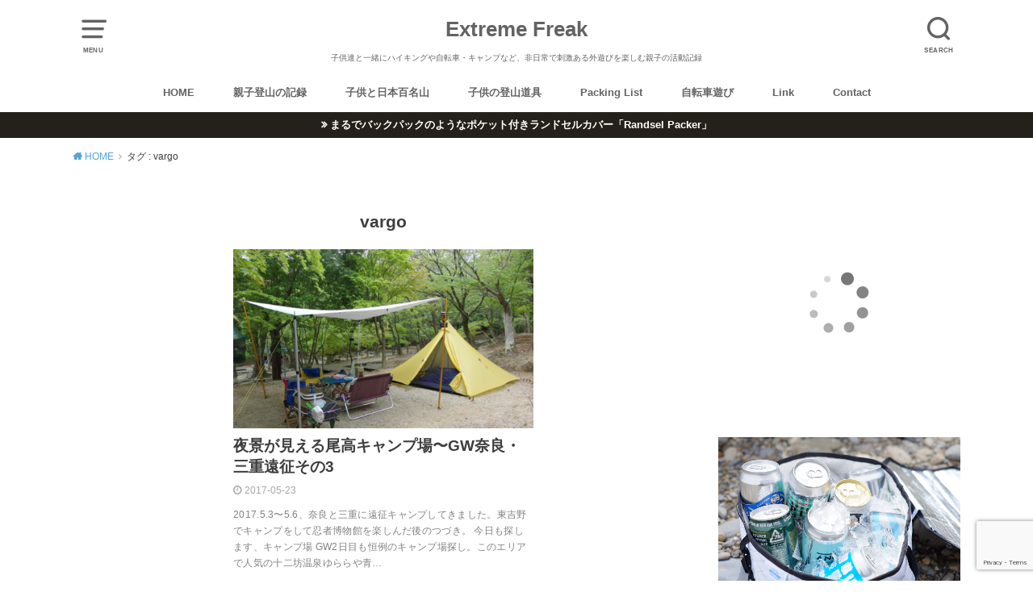

--- FILE ---
content_type: text/html; charset=UTF-8
request_url: https://extreme-freak.com/tag/vargo
body_size: 21903
content:
<!doctype html>
<html lang="ja">

<head>

	<meta charset="utf-8">
	<meta http-equiv="X-UA-Compatible" content="IE=edge">
	<meta name="HandheldFriendly" content="True">
	<meta name="MobileOptimized" content="320">
	<meta name="viewport" content="width=device-width, initial-scale=1"/>
	<link rel="pingback" href="https://extreme-freak.com/xmlrpc.php"><title>vargo &#8211; Extreme Freak</title>
<meta name='robots' content='max-image-preview:large' />
<link rel='dns-prefetch' href='//www.google.com' />
<link rel="alternate" type="application/rss+xml" title="Extreme Freak &raquo; フィード" href="https://extreme-freak.com/feed" />
<link rel="alternate" type="application/rss+xml" title="Extreme Freak &raquo; コメントフィード" href="https://extreme-freak.com/comments/feed" />
<script type="text/javascript" id="wpp-js" src="https://extreme-freak.com/wp-content/plugins/wordpress-popular-posts/assets/js/wpp.min.js?ver=7.3.6" data-sampling="0" data-sampling-rate="100" data-api-url="https://extreme-freak.com/wp-json/wordpress-popular-posts" data-post-id="0" data-token="e1e198ecc6" data-lang="0" data-debug="0"></script>
<link rel="alternate" type="application/rss+xml" title="Extreme Freak &raquo; vargo タグのフィード" href="https://extreme-freak.com/tag/vargo/feed" />
<style id='wp-img-auto-sizes-contain-inline-css' type='text/css'>
img:is([sizes=auto i],[sizes^="auto," i]){contain-intrinsic-size:3000px 1500px}
/*# sourceURL=wp-img-auto-sizes-contain-inline-css */
</style>
<style id='wp-emoji-styles-inline-css' type='text/css'>

	img.wp-smiley, img.emoji {
		display: inline !important;
		border: none !important;
		box-shadow: none !important;
		height: 1em !important;
		width: 1em !important;
		margin: 0 0.07em !important;
		vertical-align: -0.1em !important;
		background: none !important;
		padding: 0 !important;
	}
/*# sourceURL=wp-emoji-styles-inline-css */
</style>
<style id='wp-block-library-inline-css' type='text/css'>
:root{--wp-block-synced-color:#7a00df;--wp-block-synced-color--rgb:122,0,223;--wp-bound-block-color:var(--wp-block-synced-color);--wp-editor-canvas-background:#ddd;--wp-admin-theme-color:#007cba;--wp-admin-theme-color--rgb:0,124,186;--wp-admin-theme-color-darker-10:#006ba1;--wp-admin-theme-color-darker-10--rgb:0,107,160.5;--wp-admin-theme-color-darker-20:#005a87;--wp-admin-theme-color-darker-20--rgb:0,90,135;--wp-admin-border-width-focus:2px}@media (min-resolution:192dpi){:root{--wp-admin-border-width-focus:1.5px}}.wp-element-button{cursor:pointer}:root .has-very-light-gray-background-color{background-color:#eee}:root .has-very-dark-gray-background-color{background-color:#313131}:root .has-very-light-gray-color{color:#eee}:root .has-very-dark-gray-color{color:#313131}:root .has-vivid-green-cyan-to-vivid-cyan-blue-gradient-background{background:linear-gradient(135deg,#00d084,#0693e3)}:root .has-purple-crush-gradient-background{background:linear-gradient(135deg,#34e2e4,#4721fb 50%,#ab1dfe)}:root .has-hazy-dawn-gradient-background{background:linear-gradient(135deg,#faaca8,#dad0ec)}:root .has-subdued-olive-gradient-background{background:linear-gradient(135deg,#fafae1,#67a671)}:root .has-atomic-cream-gradient-background{background:linear-gradient(135deg,#fdd79a,#004a59)}:root .has-nightshade-gradient-background{background:linear-gradient(135deg,#330968,#31cdcf)}:root .has-midnight-gradient-background{background:linear-gradient(135deg,#020381,#2874fc)}:root{--wp--preset--font-size--normal:16px;--wp--preset--font-size--huge:42px}.has-regular-font-size{font-size:1em}.has-larger-font-size{font-size:2.625em}.has-normal-font-size{font-size:var(--wp--preset--font-size--normal)}.has-huge-font-size{font-size:var(--wp--preset--font-size--huge)}.has-text-align-center{text-align:center}.has-text-align-left{text-align:left}.has-text-align-right{text-align:right}.has-fit-text{white-space:nowrap!important}#end-resizable-editor-section{display:none}.aligncenter{clear:both}.items-justified-left{justify-content:flex-start}.items-justified-center{justify-content:center}.items-justified-right{justify-content:flex-end}.items-justified-space-between{justify-content:space-between}.screen-reader-text{border:0;clip-path:inset(50%);height:1px;margin:-1px;overflow:hidden;padding:0;position:absolute;width:1px;word-wrap:normal!important}.screen-reader-text:focus{background-color:#ddd;clip-path:none;color:#444;display:block;font-size:1em;height:auto;left:5px;line-height:normal;padding:15px 23px 14px;text-decoration:none;top:5px;width:auto;z-index:100000}html :where(.has-border-color){border-style:solid}html :where([style*=border-top-color]){border-top-style:solid}html :where([style*=border-right-color]){border-right-style:solid}html :where([style*=border-bottom-color]){border-bottom-style:solid}html :where([style*=border-left-color]){border-left-style:solid}html :where([style*=border-width]){border-style:solid}html :where([style*=border-top-width]){border-top-style:solid}html :where([style*=border-right-width]){border-right-style:solid}html :where([style*=border-bottom-width]){border-bottom-style:solid}html :where([style*=border-left-width]){border-left-style:solid}html :where(img[class*=wp-image-]){height:auto;max-width:100%}:where(figure){margin:0 0 1em}html :where(.is-position-sticky){--wp-admin--admin-bar--position-offset:var(--wp-admin--admin-bar--height,0px)}@media screen and (max-width:600px){html :where(.is-position-sticky){--wp-admin--admin-bar--position-offset:0px}}

/*# sourceURL=wp-block-library-inline-css */
</style><style id='wp-block-heading-inline-css' type='text/css'>
h1:where(.wp-block-heading).has-background,h2:where(.wp-block-heading).has-background,h3:where(.wp-block-heading).has-background,h4:where(.wp-block-heading).has-background,h5:where(.wp-block-heading).has-background,h6:where(.wp-block-heading).has-background{padding:1.25em 2.375em}h1.has-text-align-left[style*=writing-mode]:where([style*=vertical-lr]),h1.has-text-align-right[style*=writing-mode]:where([style*=vertical-rl]),h2.has-text-align-left[style*=writing-mode]:where([style*=vertical-lr]),h2.has-text-align-right[style*=writing-mode]:where([style*=vertical-rl]),h3.has-text-align-left[style*=writing-mode]:where([style*=vertical-lr]),h3.has-text-align-right[style*=writing-mode]:where([style*=vertical-rl]),h4.has-text-align-left[style*=writing-mode]:where([style*=vertical-lr]),h4.has-text-align-right[style*=writing-mode]:where([style*=vertical-rl]),h5.has-text-align-left[style*=writing-mode]:where([style*=vertical-lr]),h5.has-text-align-right[style*=writing-mode]:where([style*=vertical-rl]),h6.has-text-align-left[style*=writing-mode]:where([style*=vertical-lr]),h6.has-text-align-right[style*=writing-mode]:where([style*=vertical-rl]){rotate:180deg}
/*# sourceURL=https://extreme-freak.com/wp-includes/blocks/heading/style.min.css */
</style>
<style id='wp-block-paragraph-inline-css' type='text/css'>
.is-small-text{font-size:.875em}.is-regular-text{font-size:1em}.is-large-text{font-size:2.25em}.is-larger-text{font-size:3em}.has-drop-cap:not(:focus):first-letter{float:left;font-size:8.4em;font-style:normal;font-weight:100;line-height:.68;margin:.05em .1em 0 0;text-transform:uppercase}body.rtl .has-drop-cap:not(:focus):first-letter{float:none;margin-left:.1em}p.has-drop-cap.has-background{overflow:hidden}:root :where(p.has-background){padding:1.25em 2.375em}:where(p.has-text-color:not(.has-link-color)) a{color:inherit}p.has-text-align-left[style*="writing-mode:vertical-lr"],p.has-text-align-right[style*="writing-mode:vertical-rl"]{rotate:180deg}
/*# sourceURL=https://extreme-freak.com/wp-includes/blocks/paragraph/style.min.css */
</style>
<style id='wp-block-quote-inline-css' type='text/css'>
.wp-block-quote{box-sizing:border-box;overflow-wrap:break-word}.wp-block-quote.is-large:where(:not(.is-style-plain)),.wp-block-quote.is-style-large:where(:not(.is-style-plain)){margin-bottom:1em;padding:0 1em}.wp-block-quote.is-large:where(:not(.is-style-plain)) p,.wp-block-quote.is-style-large:where(:not(.is-style-plain)) p{font-size:1.5em;font-style:italic;line-height:1.6}.wp-block-quote.is-large:where(:not(.is-style-plain)) cite,.wp-block-quote.is-large:where(:not(.is-style-plain)) footer,.wp-block-quote.is-style-large:where(:not(.is-style-plain)) cite,.wp-block-quote.is-style-large:where(:not(.is-style-plain)) footer{font-size:1.125em;text-align:right}.wp-block-quote>cite{display:block}
/*# sourceURL=https://extreme-freak.com/wp-includes/blocks/quote/style.min.css */
</style>
<style id='global-styles-inline-css' type='text/css'>
:root{--wp--preset--aspect-ratio--square: 1;--wp--preset--aspect-ratio--4-3: 4/3;--wp--preset--aspect-ratio--3-4: 3/4;--wp--preset--aspect-ratio--3-2: 3/2;--wp--preset--aspect-ratio--2-3: 2/3;--wp--preset--aspect-ratio--16-9: 16/9;--wp--preset--aspect-ratio--9-16: 9/16;--wp--preset--color--black: #000000;--wp--preset--color--cyan-bluish-gray: #abb8c3;--wp--preset--color--white: #ffffff;--wp--preset--color--pale-pink: #f78da7;--wp--preset--color--vivid-red: #cf2e2e;--wp--preset--color--luminous-vivid-orange: #ff6900;--wp--preset--color--luminous-vivid-amber: #fcb900;--wp--preset--color--light-green-cyan: #7bdcb5;--wp--preset--color--vivid-green-cyan: #00d084;--wp--preset--color--pale-cyan-blue: #8ed1fc;--wp--preset--color--vivid-cyan-blue: #0693e3;--wp--preset--color--vivid-purple: #9b51e0;--wp--preset--gradient--vivid-cyan-blue-to-vivid-purple: linear-gradient(135deg,rgb(6,147,227) 0%,rgb(155,81,224) 100%);--wp--preset--gradient--light-green-cyan-to-vivid-green-cyan: linear-gradient(135deg,rgb(122,220,180) 0%,rgb(0,208,130) 100%);--wp--preset--gradient--luminous-vivid-amber-to-luminous-vivid-orange: linear-gradient(135deg,rgb(252,185,0) 0%,rgb(255,105,0) 100%);--wp--preset--gradient--luminous-vivid-orange-to-vivid-red: linear-gradient(135deg,rgb(255,105,0) 0%,rgb(207,46,46) 100%);--wp--preset--gradient--very-light-gray-to-cyan-bluish-gray: linear-gradient(135deg,rgb(238,238,238) 0%,rgb(169,184,195) 100%);--wp--preset--gradient--cool-to-warm-spectrum: linear-gradient(135deg,rgb(74,234,220) 0%,rgb(151,120,209) 20%,rgb(207,42,186) 40%,rgb(238,44,130) 60%,rgb(251,105,98) 80%,rgb(254,248,76) 100%);--wp--preset--gradient--blush-light-purple: linear-gradient(135deg,rgb(255,206,236) 0%,rgb(152,150,240) 100%);--wp--preset--gradient--blush-bordeaux: linear-gradient(135deg,rgb(254,205,165) 0%,rgb(254,45,45) 50%,rgb(107,0,62) 100%);--wp--preset--gradient--luminous-dusk: linear-gradient(135deg,rgb(255,203,112) 0%,rgb(199,81,192) 50%,rgb(65,88,208) 100%);--wp--preset--gradient--pale-ocean: linear-gradient(135deg,rgb(255,245,203) 0%,rgb(182,227,212) 50%,rgb(51,167,181) 100%);--wp--preset--gradient--electric-grass: linear-gradient(135deg,rgb(202,248,128) 0%,rgb(113,206,126) 100%);--wp--preset--gradient--midnight: linear-gradient(135deg,rgb(2,3,129) 0%,rgb(40,116,252) 100%);--wp--preset--font-size--small: 13px;--wp--preset--font-size--medium: 20px;--wp--preset--font-size--large: 36px;--wp--preset--font-size--x-large: 42px;--wp--preset--spacing--20: 0.44rem;--wp--preset--spacing--30: 0.67rem;--wp--preset--spacing--40: 1rem;--wp--preset--spacing--50: 1.5rem;--wp--preset--spacing--60: 2.25rem;--wp--preset--spacing--70: 3.38rem;--wp--preset--spacing--80: 5.06rem;--wp--preset--shadow--natural: 6px 6px 9px rgba(0, 0, 0, 0.2);--wp--preset--shadow--deep: 12px 12px 50px rgba(0, 0, 0, 0.4);--wp--preset--shadow--sharp: 6px 6px 0px rgba(0, 0, 0, 0.2);--wp--preset--shadow--outlined: 6px 6px 0px -3px rgb(255, 255, 255), 6px 6px rgb(0, 0, 0);--wp--preset--shadow--crisp: 6px 6px 0px rgb(0, 0, 0);}:where(.is-layout-flex){gap: 0.5em;}:where(.is-layout-grid){gap: 0.5em;}body .is-layout-flex{display: flex;}.is-layout-flex{flex-wrap: wrap;align-items: center;}.is-layout-flex > :is(*, div){margin: 0;}body .is-layout-grid{display: grid;}.is-layout-grid > :is(*, div){margin: 0;}:where(.wp-block-columns.is-layout-flex){gap: 2em;}:where(.wp-block-columns.is-layout-grid){gap: 2em;}:where(.wp-block-post-template.is-layout-flex){gap: 1.25em;}:where(.wp-block-post-template.is-layout-grid){gap: 1.25em;}.has-black-color{color: var(--wp--preset--color--black) !important;}.has-cyan-bluish-gray-color{color: var(--wp--preset--color--cyan-bluish-gray) !important;}.has-white-color{color: var(--wp--preset--color--white) !important;}.has-pale-pink-color{color: var(--wp--preset--color--pale-pink) !important;}.has-vivid-red-color{color: var(--wp--preset--color--vivid-red) !important;}.has-luminous-vivid-orange-color{color: var(--wp--preset--color--luminous-vivid-orange) !important;}.has-luminous-vivid-amber-color{color: var(--wp--preset--color--luminous-vivid-amber) !important;}.has-light-green-cyan-color{color: var(--wp--preset--color--light-green-cyan) !important;}.has-vivid-green-cyan-color{color: var(--wp--preset--color--vivid-green-cyan) !important;}.has-pale-cyan-blue-color{color: var(--wp--preset--color--pale-cyan-blue) !important;}.has-vivid-cyan-blue-color{color: var(--wp--preset--color--vivid-cyan-blue) !important;}.has-vivid-purple-color{color: var(--wp--preset--color--vivid-purple) !important;}.has-black-background-color{background-color: var(--wp--preset--color--black) !important;}.has-cyan-bluish-gray-background-color{background-color: var(--wp--preset--color--cyan-bluish-gray) !important;}.has-white-background-color{background-color: var(--wp--preset--color--white) !important;}.has-pale-pink-background-color{background-color: var(--wp--preset--color--pale-pink) !important;}.has-vivid-red-background-color{background-color: var(--wp--preset--color--vivid-red) !important;}.has-luminous-vivid-orange-background-color{background-color: var(--wp--preset--color--luminous-vivid-orange) !important;}.has-luminous-vivid-amber-background-color{background-color: var(--wp--preset--color--luminous-vivid-amber) !important;}.has-light-green-cyan-background-color{background-color: var(--wp--preset--color--light-green-cyan) !important;}.has-vivid-green-cyan-background-color{background-color: var(--wp--preset--color--vivid-green-cyan) !important;}.has-pale-cyan-blue-background-color{background-color: var(--wp--preset--color--pale-cyan-blue) !important;}.has-vivid-cyan-blue-background-color{background-color: var(--wp--preset--color--vivid-cyan-blue) !important;}.has-vivid-purple-background-color{background-color: var(--wp--preset--color--vivid-purple) !important;}.has-black-border-color{border-color: var(--wp--preset--color--black) !important;}.has-cyan-bluish-gray-border-color{border-color: var(--wp--preset--color--cyan-bluish-gray) !important;}.has-white-border-color{border-color: var(--wp--preset--color--white) !important;}.has-pale-pink-border-color{border-color: var(--wp--preset--color--pale-pink) !important;}.has-vivid-red-border-color{border-color: var(--wp--preset--color--vivid-red) !important;}.has-luminous-vivid-orange-border-color{border-color: var(--wp--preset--color--luminous-vivid-orange) !important;}.has-luminous-vivid-amber-border-color{border-color: var(--wp--preset--color--luminous-vivid-amber) !important;}.has-light-green-cyan-border-color{border-color: var(--wp--preset--color--light-green-cyan) !important;}.has-vivid-green-cyan-border-color{border-color: var(--wp--preset--color--vivid-green-cyan) !important;}.has-pale-cyan-blue-border-color{border-color: var(--wp--preset--color--pale-cyan-blue) !important;}.has-vivid-cyan-blue-border-color{border-color: var(--wp--preset--color--vivid-cyan-blue) !important;}.has-vivid-purple-border-color{border-color: var(--wp--preset--color--vivid-purple) !important;}.has-vivid-cyan-blue-to-vivid-purple-gradient-background{background: var(--wp--preset--gradient--vivid-cyan-blue-to-vivid-purple) !important;}.has-light-green-cyan-to-vivid-green-cyan-gradient-background{background: var(--wp--preset--gradient--light-green-cyan-to-vivid-green-cyan) !important;}.has-luminous-vivid-amber-to-luminous-vivid-orange-gradient-background{background: var(--wp--preset--gradient--luminous-vivid-amber-to-luminous-vivid-orange) !important;}.has-luminous-vivid-orange-to-vivid-red-gradient-background{background: var(--wp--preset--gradient--luminous-vivid-orange-to-vivid-red) !important;}.has-very-light-gray-to-cyan-bluish-gray-gradient-background{background: var(--wp--preset--gradient--very-light-gray-to-cyan-bluish-gray) !important;}.has-cool-to-warm-spectrum-gradient-background{background: var(--wp--preset--gradient--cool-to-warm-spectrum) !important;}.has-blush-light-purple-gradient-background{background: var(--wp--preset--gradient--blush-light-purple) !important;}.has-blush-bordeaux-gradient-background{background: var(--wp--preset--gradient--blush-bordeaux) !important;}.has-luminous-dusk-gradient-background{background: var(--wp--preset--gradient--luminous-dusk) !important;}.has-pale-ocean-gradient-background{background: var(--wp--preset--gradient--pale-ocean) !important;}.has-electric-grass-gradient-background{background: var(--wp--preset--gradient--electric-grass) !important;}.has-midnight-gradient-background{background: var(--wp--preset--gradient--midnight) !important;}.has-small-font-size{font-size: var(--wp--preset--font-size--small) !important;}.has-medium-font-size{font-size: var(--wp--preset--font-size--medium) !important;}.has-large-font-size{font-size: var(--wp--preset--font-size--large) !important;}.has-x-large-font-size{font-size: var(--wp--preset--font-size--x-large) !important;}
/*# sourceURL=global-styles-inline-css */
</style>

<style id='classic-theme-styles-inline-css' type='text/css'>
/*! This file is auto-generated */
.wp-block-button__link{color:#fff;background-color:#32373c;border-radius:9999px;box-shadow:none;text-decoration:none;padding:calc(.667em + 2px) calc(1.333em + 2px);font-size:1.125em}.wp-block-file__button{background:#32373c;color:#fff;text-decoration:none}
/*# sourceURL=/wp-includes/css/classic-themes.min.css */
</style>
<link rel='stylesheet' id='contact-form-7-css' href='https://extreme-freak.com/wp-content/plugins/contact-form-7/includes/css/styles.css?ver=6.1.4' type='text/css' media='all' />
<link rel='stylesheet' id='wordpress-popular-posts-css-css' href='https://extreme-freak.com/wp-content/plugins/wordpress-popular-posts/assets/css/wpp.css?ver=7.3.6' type='text/css' media='all' />
<link rel='stylesheet' id='yyi_rinker_stylesheet-css' href='https://extreme-freak.com/wp-content/plugins/yyi-rinker/css/style.css?v=1.12.0' type='text/css' media='all' />
<link rel='stylesheet' id='style-css' href='https://extreme-freak.com/wp-content/themes/yswallow/style.css' type='text/css' media='all' />
<style id='style-inline-css' type='text/css'>
.animated{animation-duration:1.2s;animation-fill-mode:both;animation-delay:0s;animation-timing-function:ease-out}.wpcf7 .screen-reader-response{position:static}.animated{animation-fill-mode:none}@keyframes fadeIn{from{opacity:0}to{opacity:1}}.fadeIn{animation-name:fadeIn}@keyframes fadeInDown{from{opacity:0;transform:translate3d(0,-10px,0)}to{opacity:1;transform:none}}.fadeInDown{animation-name:fadeInDown}@keyframes fadeInDownBig{from{opacity:0;transform:translate3d(0,-100%,0)}to{opacity:1;transform:none}}.fadeInDownBig{animation-name:fadeInDownBig}@keyframes fadeInLeft{from{opacity:0;transform:translate3d(-10px,0,0)}to{opacity:1;transform:none}}.fadeInLeft{animation-name:fadeInLeft}@keyframes fadeInLeftBig{from{opacity:0;transform:translate3d(-100%,0,0)}to{opacity:1;transform:none}}.fadeInLeftBig{animation-name:fadeInLeftBig}@keyframes fadeInRight{from{opacity:0;transform:translate3d(10px,0,0)}to{opacity:1;transform:none}}.fadeInRight{animation-name:fadeInRight}@keyframes fadeInRightBig{from{opacity:0;transform:translate3d(100%,0,0)}to{opacity:1;transform:none}}.fadeInRightBig{animation-name:fadeInRightBig}@keyframes fadeInUp{from{opacity:0;transform:translate3d(0,10px,0)}to{opacity:1;transform:none}}.fadeInUp{animation-name:fadeInUp}@keyframes fadeInUpBig{from{opacity:0;transform:translate3d(0,100%,0)}to{opacity:1;transform:none}}.fadeInUpBig{animation-name:fadeInUpBig}
/*# sourceURL=style-inline-css */
</style>
<link rel='stylesheet' id='child-style-css' href='https://extreme-freak.com/wp-content/themes/yswallow_custom/style.css' type='text/css' media='all' />
<link rel='stylesheet' id='fontawesome-css' href='https://extreme-freak.com/wp-content/themes/yswallow/library/css/font-awesome.min.css' type='text/css' media='all' />
<link rel='stylesheet' id='wp-associate-post-r2-css' href='https://extreme-freak.com/wp-content/plugins/wp-associate-post-r2/css/skin-standard.css?ver=5.0.1' type='text/css' media='all' />
<script type="text/javascript" src="https://extreme-freak.com/wp-includes/js/jquery/jquery.min.js?ver=3.7.1" id="jquery-core-js"></script>
<script type="text/javascript" src="https://extreme-freak.com/wp-includes/js/jquery/jquery-migrate.min.js?ver=3.4.1" id="jquery-migrate-js"></script>
<link rel="https://api.w.org/" href="https://extreme-freak.com/wp-json/" /><link rel="alternate" title="JSON" type="application/json" href="https://extreme-freak.com/wp-json/wp/v2/tags/948" /><link rel="EditURI" type="application/rsd+xml" title="RSD" href="https://extreme-freak.com/xmlrpc.php?rsd" />
<meta name="generator" content="WordPress 6.9" />
            <style id="wpp-loading-animation-styles">@-webkit-keyframes bgslide{from{background-position-x:0}to{background-position-x:-200%}}@keyframes bgslide{from{background-position-x:0}to{background-position-x:-200%}}.wpp-widget-block-placeholder,.wpp-shortcode-placeholder{margin:0 auto;width:60px;height:3px;background:#dd3737;background:linear-gradient(90deg,#dd3737 0%,#571313 10%,#dd3737 100%);background-size:200% auto;border-radius:3px;-webkit-animation:bgslide 1s infinite linear;animation:bgslide 1s infinite linear}</style>
            <style>
.yyi-rinker-images {
    display: flex;
    justify-content: center;
    align-items: center;
    position: relative;

}
div.yyi-rinker-image img.yyi-rinker-main-img.hidden {
    display: none;
}

.yyi-rinker-images-arrow {
    cursor: pointer;
    position: absolute;
    top: 50%;
    display: block;
    margin-top: -11px;
    opacity: 0.6;
    width: 22px;
}

.yyi-rinker-images-arrow-left{
    left: -10px;
}
.yyi-rinker-images-arrow-right{
    right: -10px;
}

.yyi-rinker-images-arrow-left.hidden {
    display: none;
}

.yyi-rinker-images-arrow-right.hidden {
    display: none;
}
div.yyi-rinker-contents.yyi-rinker-design-tate  div.yyi-rinker-box{
    flex-direction: column;
}

div.yyi-rinker-contents.yyi-rinker-design-slim div.yyi-rinker-box .yyi-rinker-links {
    flex-direction: column;
}

div.yyi-rinker-contents.yyi-rinker-design-slim div.yyi-rinker-info {
    width: 100%;
}

div.yyi-rinker-contents.yyi-rinker-design-slim .yyi-rinker-title {
    text-align: center;
}

div.yyi-rinker-contents.yyi-rinker-design-slim .yyi-rinker-links {
    text-align: center;
}
div.yyi-rinker-contents.yyi-rinker-design-slim .yyi-rinker-image {
    margin: auto;
}

div.yyi-rinker-contents.yyi-rinker-design-slim div.yyi-rinker-info ul.yyi-rinker-links li {
	align-self: stretch;
}
div.yyi-rinker-contents.yyi-rinker-design-slim div.yyi-rinker-box div.yyi-rinker-info {
	padding: 0;
}
div.yyi-rinker-contents.yyi-rinker-design-slim div.yyi-rinker-box {
	flex-direction: column;
	padding: 14px 5px 0;
}

.yyi-rinker-design-slim div.yyi-rinker-box div.yyi-rinker-info {
	text-align: center;
}

.yyi-rinker-design-slim div.price-box span.price {
	display: block;
}

div.yyi-rinker-contents.yyi-rinker-design-slim div.yyi-rinker-info div.yyi-rinker-title a{
	font-size:16px;
}

div.yyi-rinker-contents.yyi-rinker-design-slim ul.yyi-rinker-links li.amazonkindlelink:before,  div.yyi-rinker-contents.yyi-rinker-design-slim ul.yyi-rinker-links li.amazonlink:before,  div.yyi-rinker-contents.yyi-rinker-design-slim ul.yyi-rinker-links li.rakutenlink:before, div.yyi-rinker-contents.yyi-rinker-design-slim ul.yyi-rinker-links li.yahoolink:before, div.yyi-rinker-contents.yyi-rinker-design-slim ul.yyi-rinker-links li.mercarilink:before {
	font-size:12px;
}

div.yyi-rinker-contents.yyi-rinker-design-slim ul.yyi-rinker-links li a {
	font-size: 13px;
}
.entry-content ul.yyi-rinker-links li {
	padding: 0;
}

div.yyi-rinker-contents .yyi-rinker-attention.attention_desing_right_ribbon {
    width: 89px;
    height: 91px;
    position: absolute;
    top: -1px;
    right: -1px;
    left: auto;
    overflow: hidden;
}

div.yyi-rinker-contents .yyi-rinker-attention.attention_desing_right_ribbon span {
    display: inline-block;
    width: 146px;
    position: absolute;
    padding: 4px 0;
    left: -13px;
    top: 12px;
    text-align: center;
    font-size: 12px;
    line-height: 24px;
    -webkit-transform: rotate(45deg);
    transform: rotate(45deg);
    box-shadow: 0 1px 3px rgba(0, 0, 0, 0.2);
}

div.yyi-rinker-contents .yyi-rinker-attention.attention_desing_right_ribbon {
    background: none;
}
.yyi-rinker-attention.attention_desing_right_ribbon .yyi-rinker-attention-after,
.yyi-rinker-attention.attention_desing_right_ribbon .yyi-rinker-attention-before{
display:none;
}
div.yyi-rinker-use-right_ribbon div.yyi-rinker-title {
    margin-right: 2rem;
}

				</style>
<!-- Google tag (gtag.js) -->
<script async src="https://www.googletagmanager.com/gtag/js?id=G-1V2ZVDFXDH"></script>
<script>
  window.dataLayer = window.dataLayer || [];
  function gtag(){dataLayer.push(arguments);}
  gtag('js', new Date());

  gtag('config', 'G-1V2ZVDFXDH');
</script><style type="text/css">
body, #breadcrumb li a::after{ color: #3E3E3E;}
a, #breadcrumb li a i, .authorbox .author_sns li a::before,.widget li a:after{ color: #57a1d8;}
a:hover{ color: #9eccef;}
.article-footer .post-categories li a,.article-footer .tags a{ background: #57a1d8; border-color:#57a1d8;}
.article-footer .tags a{ color:#57a1d8; background: none;}
.article-footer .post-categories li a:hover,.article-footer .tags a:hover{ background:#9eccef;  border-color:#9eccef;}
input[type="text"],input[type="password"],input[type="datetime"],input[type="datetime-local"],input[type="date"],input[type="month"],input[type="time"],input[type="week"],input[type="number"],input[type="email"],input[type="url"],input[type="search"],input[type="tel"],input[type="color"],select,textarea,.field { background-color: #ffffff;}
#header{ color: #636363; background: #ffffff;}
#logo a{ color: #636363;}
@media only screen and (min-width: 768px) {
	#g_nav .nav > li::after{ background: #636363;}
	#g_nav .nav li ul.sub-menu, #g_nav .nav li ul.children{ background: #5e5e5e;color: #ffffff;}
	.archives-list .post-list a .eyecatch::after{ background: #57a1d8;}
}

.slick-prev:before, .slick-next:before, .accordionBtn, #submit, button, html input[type="button"], input[type="reset"], input[type="submit"], .pagination a:hover, .pagination a:focus,.page-links a:hover, .page-links a:focus { background-color: #57a1d8;}
.accordionBtn.active, #submit:hover, #submit:focus{ background-color: #9eccef;}
.entry-content h2, .homeadd_wrap .widgettitle, .widgettitle, .eyecatch .cat-name, ul.wpp-list li a:before, .cat_postlist .catttl span::before, .cat_postlist .catttl span::after, .accordion::before{ background: #1c7062; color: #ffffff;}
.entry-content h3,.entry-content h4{ border-color: #1c7062;}
.h_balloon .entry-content h2:after{ border-top-color: #1c7062;}
.entry-content ol li:before{ background: #1c7062; border-color: #1c7062;  color: #ffffff;}
.entry-content ol li ol li:before{ color: #1c7062;}
.entry-content ul li:before{ color: #1c7062;}
.entry-content blockquote::before,.entry-content blockquote::after{color: #1c7062;}

.btn-wrap a{background: #57a1d8;border: 1px solid #57a1d8;}
.btn-wrap a:hover,.widget .btn-wrap:not(.simple) a:hover{color: #57a1d8;border-color: #57a1d8;}
.btn-wrap.simple a, .pagination a, .pagination span,.page-links a{border-color: #57a1d8; color: #57a1d8;}
.btn-wrap.simple a:hover, .pagination .current,.pagination .current:hover,.page-links ul > li > span{background-color: #57a1d8;}

#footer-top::before{background-color: #1c7062;}
#footer,.cta-inner{background-color: #5e5e5e; color: #ffffff;}

</style>
		<style type="text/css" id="wp-custom-css">
			/* ************************************* */
/* カエレバ、ヨメレバ、トマレバ */
/* ************************************* */
/* 基本style */
.kaerebalink-box,
.booklink-box,
.tomarebalink-box{
border: 3px double #ccc;
padding: 3%;
margin: 1em 0 2.5em;
overflow: hidden;
font-size: small;
}
.kaerebalink-box a,
.booklink-box a,
.tomarebalink-box a{
text-decoration: none;
color: initial;
}
.kaerebalink-box a[target="_blank"]::after,
.booklink-box a[target="_blank"]::after,
.tomarebalink-box a[target="_blank"]::after{
content: none;
}
.kaerebalink-image,
.booklink-image,
.tomarebalink-image{
max-width: 150px;
text-align: center;
margin: 10px auto!important;
float: none!important;
}
.kaerebalink-name,
.booklink-name,
.tomarebalink-name{
font-weight: bold;
font-size: 120%;
line-height: 1.8!important;
margin-bottom: 10px!important;
}
.kaerebalink-name p:empty,
.booklink-name p:empty,
.tomarebalink-name p:empty{
display: none;
}
.kaerebalink-powered-date,
.booklink-powered-date,
.tomarebalink-powered-date,
.kaerebalink-detail,
.booklink-detail,
.tomarebalink-address{
font-size: 10px!important;
font-weight: normal;
}
.kaerebalink-link1,
.booklink-link2,
.tomarebalink-link1{
overflow: hidden;
}
.kaerebalink-link1 div,
.booklink-link2 div,
.tomarebalink-link1 div{
background-image: none!important;
margin: 0!important;
padding: 3px!important;
display: inline-block!important;
width: 48.5%;
}
.kaerebalink-link1 div a,
.booklink-link2 div a,
.tomarebalink-link1 div a{
border-width: 2px;
border-style: solid;
font-size: 90%;
font-weight: bold;
border-radius: 5px;
padding: 0.7em 0.3em;
width: 100%;
text-align: center;
display: block;
box-shadow: 1px 1px 2px rgba(0, 0, 0, 0.1);
}
.kaerebalink-link1 div a:hover,
.booklink-link2 div a:hover,
.tomarebalink-link1 div a:hover{
color: #fff;
box-shadow: 1px 4px 4px rgba(0, 0, 0, 0.15);
transform:translate(-1px, -2px);
}
.kaerebalink-link1 div a:active,
.booklink-link2 div a:active,
.tomarebalink-link1 div a:active{
transform:translate(0, 1px);
}
.kaerebalink-link1 div img,
.booklink-link2 div img,
.tomarebalink-link1 div img{
display: none;
}

/* 画面幅768px以上の場合のstyle */
@media only screen and (min-width: 768px) {
.kaerebalink-image,
.booklink-image,
.tomarebalink-image{
float: left!important;
margin: 0 1.5em 0.5em 0!important;
}
.kaerebalink-link1 div,
.booklink-link2 div,
.tomarebalink-link1 div{
width: 11em;
}
}


/* ▼ボタンカラーここから▼ */
.shoplinkamazon a{
color: #e89713;
}
.shoplinkrakuten a{
color: #d91414;
}
.shoplinkyahoo a{
color: #691ed5;
}
.shoplinkjalan a{
color: #ed5016;
}
.shoplinkjtb a{
color: #e10b0b;
}
.shoplinkknt a{
color: #0f75c2;
}
.shoplinkikyu a{
color: #18b412;
}
.shoplinkrurubu a{
color: #0f32a3;
}
.shoplinkamazon a:hover{
background-color: #e89713;
border-color: #e89713;
}
.shoplinkrakuten a:hover{
background-color: #d91414;
border-color: #d91414;
}
.shoplinkyahoo a:hover{
background-color: #691ed5;
border-color: #691ed5;
}
.shoplinkjalan a:hover{
background-color: #ed5016;
border-color: #ed5016;
}
.shoplinkjtb a:hover{
background-color: #e10b0b;
border-color: #e10b0b;
}
.shoplinkknt a:hover{
background-color: #0f75c2;
border-color: #0f75c2;
}
.shoplinkikyu a:hover{
background-color: #18b412;
border-color: #18b412;
}
.shoplinkrurubu a:hover{
background-color: #0f32a3;
border-color: #0f32a3;
}
/* ▲ボタンカラーここまで▲ */


/*金色のマーカー*/
.marker_Gold {
background: linear-gradient(transparent 70%,#e6b422 70%)
}


body {
font-family: 'Noto Sans JP','Lato', sans-serif;
}		</style>
		</head>

<body class="archive tag tag-vargo tag-948 wp-theme-yswallow wp-child-theme-yswallow_custom pd_normal h_default undo_off catlabeloff pannavi_on">
	<div id="container">


<header id="header" class="header animated fadeIn">
<div id="inner-header" class="wrap cf">

<a href="#spnavi" data-remodal-target="spnavi" class="nav_btn"><span class="text">MENU</span></a><div class="remodal" data-remodal-id="spnavi" data-remodal-options="hashTracking:false"><button data-remodal-action="close" class="remodal-close"><span class="text gf">CLOSE</span></button><div id="nav_menu-3" class="widget widget_nav_menu"><div class="menu-navi-container"><ul id="menu-navi" class="menu"><li id="menu-item-2928" class="menu-item menu-item-type-custom menu-item-object-custom menu-item-home menu-item-2928"><a href="http://extreme-freak.com/">HOME</a></li>
<li id="menu-item-3974" class="menu-item menu-item-type-taxonomy menu-item-object-category menu-item-has-children menu-item-3974"><a href="https://extreme-freak.com/category/hiking">親子登山の記録</a>
<ul class="sub-menu">
	<li id="menu-item-3978" class="menu-item menu-item-type-taxonomy menu-item-object-category menu-item-3978"><a href="https://extreme-freak.com/category/hiking/northern-alps">北アルプス</a></li>
	<li id="menu-item-3975" class="menu-item menu-item-type-taxonomy menu-item-object-category menu-item-3975"><a href="https://extreme-freak.com/category/hiking/central-alps">中央アルプス</a></li>
	<li id="menu-item-3979" class="menu-item menu-item-type-taxonomy menu-item-object-category menu-item-3979"><a href="https://extreme-freak.com/category/hiking/southern-alps">南アルプス</a></li>
	<li id="menu-item-3977" class="menu-item menu-item-type-taxonomy menu-item-object-category menu-item-3977"><a href="https://extreme-freak.com/category/hiking/yatsugatake">八ヶ岳</a></li>
	<li id="menu-item-3971" class="menu-item menu-item-type-taxonomy menu-item-object-category menu-item-3971"><a href="https://extreme-freak.com/category/hiking/oze">尾瀬</a></li>
	<li id="menu-item-3969" class="menu-item menu-item-type-taxonomy menu-item-object-category menu-item-3969"><a href="https://extreme-freak.com/category/hiking/okutama">奥多摩</a></li>
	<li id="menu-item-3970" class="menu-item menu-item-type-taxonomy menu-item-object-category menu-item-3970"><a href="https://extreme-freak.com/category/hiking/okuchichibu">奥秩父</a></li>
	<li id="menu-item-3976" class="menu-item menu-item-type-taxonomy menu-item-object-category menu-item-3976"><a href="https://extreme-freak.com/category/hiking/tanzawa">丹沢</a></li>
	<li id="menu-item-6382" class="menu-item menu-item-type-taxonomy menu-item-object-category menu-item-6382"><a href="https://extreme-freak.com/category/hiking/hokkaido">北海道</a></li>
	<li id="menu-item-3972" class="menu-item menu-item-type-taxonomy menu-item-object-category menu-item-3972"><a href="https://extreme-freak.com/category/hiking/tohoku">東北</a></li>
	<li id="menu-item-3985" class="menu-item menu-item-type-taxonomy menu-item-object-category menu-item-3985"><a href="https://extreme-freak.com/category/hiking/kanto">関東</a></li>
	<li id="menu-item-3973" class="menu-item menu-item-type-taxonomy menu-item-object-category menu-item-3973"><a href="https://extreme-freak.com/category/hiking/koshinetsu">甲信越</a></li>
	<li id="menu-item-8914" class="menu-item menu-item-type-taxonomy menu-item-object-category menu-item-8914"><a href="https://extreme-freak.com/category/hiking/hokuriku">北陸</a></li>
	<li id="menu-item-8915" class="menu-item menu-item-type-taxonomy menu-item-object-category menu-item-8915"><a href="https://extreme-freak.com/category/hiking/kansai">関西</a></li>
	<li id="menu-item-11110" class="menu-item menu-item-type-taxonomy menu-item-object-category menu-item-11110"><a href="https://extreme-freak.com/category/hiking/%e4%b8%ad%e5%9b%bd%e5%9b%9b%e5%9b%bd">中国・四国</a></li>
	<li id="menu-item-18613" class="menu-item menu-item-type-taxonomy menu-item-object-category menu-item-18613"><a href="https://extreme-freak.com/category/hiking/%e4%b9%9d%e5%b7%9e">九州</a></li>
</ul>
</li>
<li id="menu-item-13079" class="menu-item menu-item-type-custom menu-item-object-custom menu-item-13079"><a href="https://extreme-freak.com/tag/100-famous-japanese-mountains">子供と日本百名山</a></li>
<li id="menu-item-4530" class="menu-item menu-item-type-taxonomy menu-item-object-category menu-item-4530"><a href="https://extreme-freak.com/category/hike/kids-hiking-gear">子供の登山道具</a></li>
<li id="menu-item-2927" class="menu-item menu-item-type-taxonomy menu-item-object-category menu-item-2927"><a href="https://extreme-freak.com/category/hike/packing">Packing List</a></li>
<li id="menu-item-22942" class="menu-item menu-item-type-taxonomy menu-item-object-category menu-item-22942"><a href="https://extreme-freak.com/category/bike-riding">自転車遊び</a></li>
<li id="menu-item-7240" class="menu-item menu-item-type-post_type menu-item-object-page menu-item-7240"><a href="https://extreme-freak.com/favorite-blog">Link</a></li>
<li id="menu-item-7965" class="menu-item menu-item-type-post_type menu-item-object-page menu-item-7965"><a href="https://extreme-freak.com/contact">Contact</a></li>
</ul></div></div><button data-remodal-action="close" class="remodal-close"><span class="text gf">CLOSE</span></button></div><div class="searchbox"><form role="search" method="get" id="searchform" class="searchform cf" action="https://extreme-freak.com/" ><input type="search" placeholder="キーワードを入力" value="" name="s" id="s" /><span class="nav_btn search_btn"><span class="text">SEARCH</span></span></form></div><div id="logo" class="fs_s sitedes_on"><p class="h1 text"><a href="https://extreme-freak.com">Extreme Freak</a></p><p class="site_description">子供達と一緒にハイキングや自転車・キャンプなど、非日常で刺激ある外遊びを楽しむ親子の活動記録</p></div><div id="g_nav" class="g_nav-sp animated anidelayS fadeIn"><nav class="menu-sp cf"><ul id="menu-navi-1" class="nav top-nav cf"><li class="menu-item menu-item-type-custom menu-item-object-custom menu-item-home menu-item-2928"><a href="http://extreme-freak.com/">HOME</a></li>
<li class="menu-item menu-item-type-taxonomy menu-item-object-category menu-item-has-children menu-item-3974"><a href="https://extreme-freak.com/category/hiking">親子登山の記録</a>
<ul class="sub-menu">
	<li class="menu-item menu-item-type-taxonomy menu-item-object-category menu-item-3978"><a href="https://extreme-freak.com/category/hiking/northern-alps">北アルプス</a></li>
	<li class="menu-item menu-item-type-taxonomy menu-item-object-category menu-item-3975"><a href="https://extreme-freak.com/category/hiking/central-alps">中央アルプス</a></li>
	<li class="menu-item menu-item-type-taxonomy menu-item-object-category menu-item-3979"><a href="https://extreme-freak.com/category/hiking/southern-alps">南アルプス</a></li>
	<li class="menu-item menu-item-type-taxonomy menu-item-object-category menu-item-3977"><a href="https://extreme-freak.com/category/hiking/yatsugatake">八ヶ岳</a></li>
	<li class="menu-item menu-item-type-taxonomy menu-item-object-category menu-item-3971"><a href="https://extreme-freak.com/category/hiking/oze">尾瀬</a></li>
	<li class="menu-item menu-item-type-taxonomy menu-item-object-category menu-item-3969"><a href="https://extreme-freak.com/category/hiking/okutama">奥多摩</a></li>
	<li class="menu-item menu-item-type-taxonomy menu-item-object-category menu-item-3970"><a href="https://extreme-freak.com/category/hiking/okuchichibu">奥秩父</a></li>
	<li class="menu-item menu-item-type-taxonomy menu-item-object-category menu-item-3976"><a href="https://extreme-freak.com/category/hiking/tanzawa">丹沢</a></li>
	<li class="menu-item menu-item-type-taxonomy menu-item-object-category menu-item-6382"><a href="https://extreme-freak.com/category/hiking/hokkaido">北海道</a></li>
	<li class="menu-item menu-item-type-taxonomy menu-item-object-category menu-item-3972"><a href="https://extreme-freak.com/category/hiking/tohoku">東北</a></li>
	<li class="menu-item menu-item-type-taxonomy menu-item-object-category menu-item-3985"><a href="https://extreme-freak.com/category/hiking/kanto">関東</a></li>
	<li class="menu-item menu-item-type-taxonomy menu-item-object-category menu-item-3973"><a href="https://extreme-freak.com/category/hiking/koshinetsu">甲信越</a></li>
	<li class="menu-item menu-item-type-taxonomy menu-item-object-category menu-item-8914"><a href="https://extreme-freak.com/category/hiking/hokuriku">北陸</a></li>
	<li class="menu-item menu-item-type-taxonomy menu-item-object-category menu-item-8915"><a href="https://extreme-freak.com/category/hiking/kansai">関西</a></li>
	<li class="menu-item menu-item-type-taxonomy menu-item-object-category menu-item-11110"><a href="https://extreme-freak.com/category/hiking/%e4%b8%ad%e5%9b%bd%e5%9b%9b%e5%9b%bd">中国・四国</a></li>
	<li class="menu-item menu-item-type-taxonomy menu-item-object-category menu-item-18613"><a href="https://extreme-freak.com/category/hiking/%e4%b9%9d%e5%b7%9e">九州</a></li>
</ul>
</li>
<li class="menu-item menu-item-type-custom menu-item-object-custom menu-item-13079"><a href="https://extreme-freak.com/tag/100-famous-japanese-mountains">子供と日本百名山</a></li>
<li class="menu-item menu-item-type-taxonomy menu-item-object-category menu-item-4530"><a href="https://extreme-freak.com/category/hike/kids-hiking-gear">子供の登山道具</a></li>
<li class="menu-item menu-item-type-taxonomy menu-item-object-category menu-item-2927"><a href="https://extreme-freak.com/category/hike/packing">Packing List</a></li>
<li class="menu-item menu-item-type-taxonomy menu-item-object-category menu-item-22942"><a href="https://extreme-freak.com/category/bike-riding">自転車遊び</a></li>
<li class="menu-item menu-item-type-post_type menu-item-object-page menu-item-7240"><a href="https://extreme-freak.com/favorite-blog">Link</a></li>
<li class="menu-item menu-item-type-post_type menu-item-object-page menu-item-7965"><a href="https://extreme-freak.com/contact">Contact</a></li>
</ul></nav></div>
</div>
</header>


<div class="header-info fadeIn"><a target="_blank" style="background-color:#23211a;"href="https://shop.asobitogear.com/products/randsel-packer">まるでバックパックのようなポケット付きランドセルカバー「Randsel Packer」</a></div>


<div id="breadcrumb" class="breadcrumb animated fadeIn cf"><div class="wrap"><ul class="breadcrumb__ul" itemscope itemtype="http://schema.org/BreadcrumbList"><li class="breadcrumb__li bc_homelink" itemprop="itemListElement" itemscope itemtype="http://schema.org/ListItem"><a class="breadcrumb__link" itemprop="item" href="https://extreme-freak.com/"><span itemprop="name"> HOME</span></a><meta itemprop="position" content="1" /></li><li class="breadcrumb__li" itemprop="itemListElement" itemscope itemtype="http://schema.org/ListItem"><span itemprop="name">タグ : vargo</span><meta itemprop="position" content="2" /></li></ul></div></div>
<div id="content">
<div id="inner-content" class="wrap cf">

<div class="main-wrap">
<main id="main" class="animated anidelayS fadeIn cf" role="main">

<div class="archivettl">
<h1 class="archive-title h2">
vargo</h1>
</div>

		<div class="archives-list card-list cf">


<article class="post-list animated fadeIn post-7642 post type-post status-publish format-standard has-post-thumbnail category-camping tag-asobitogear tag-vargo tag-947 tag-khafrasil tag-tyvek tag-locusgear tag-946 tag-1117 tag-740 article cf" role="article">
<a href="https://extreme-freak.com/2017/05/odaka-camp.html" rel="bookmark" title="夜景が見える尾高キャンプ場〜GW奈良・三重遠征その3">
<figure class="eyecatch">
<img width="486" height="290" src="https://extreme-freak.com/wp-content/uploads/2017/05/IMG_5166-486x290.jpg" class="attachment-home-thum size-home-thum wp-post-image" alt="" decoding="async" fetchpriority="high" / loading="lazy"><noscript><img width="486" height="290" src="https://extreme-freak.com/wp-content/uploads/2017/05/IMG_5166-486x290.jpg" class="attachment-home-thum size-home-thum wp-post-image" alt="" decoding="async" fetchpriority="high" / ></noscript><span class="osusume-label cat-name cat-id-546">キャンプ</span></figure>

<section class="entry-content cf">
<h1 class="h2 entry-title">夜景が見える尾高キャンプ場〜GW奈良・三重遠征その3</h1>
<div class="byline entry-meta vcard">
<time class="time__date date gf">2017-05-23</time></div>
<div class="description"><p>2017.5.3〜5.6、奈良と三重に遠征キャンプしてきました。東吉野でキャンプをして忍者博物館を楽しんだ後のつづき。 今日も探します、キャンプ場 GW2日目も恒例のキャンプ場探し。このエリアで人気の十二坊温泉ゆららや青&#8230;</p>
</div>
</section>
</a>
</article>



</div>
	
<nav class="pagination cf"></nav>

</main>
</div>
<div class="side-wrap">
<div id="sidebar" class="sidebar cf animated fadeIn" role="complementary">
	<div id="custom_html-10" class="widget_text widget widget_custom_html"><div class="textwidget custom-html-widget"><!-- Rakuten Widget FROM HERE --><script type="text/javascript">rakuten_design="slide";rakuten_affiliateId="0c07debb.7850c80b.0c07debc.565e73a1";rakuten_items="ctsmatch";rakuten_genreId=0;rakuten_size="300x250";rakuten_target="_blank";rakuten_theme="gray";rakuten_border="off";rakuten_auto_mode="off";rakuten_genre_title="off";rakuten_recommend="on";</script><script type="text/javascript" src="https://xml.affiliate.rakuten.co.jp/widget/js/rakuten_widget.js"></script><!-- Rakuten Widget TO HERE --></div></div><div id="custom_html-14" class="widget_text widget widget_custom_html"><div class="textwidget custom-html-widget"><a href="https://shop.asobitogear.com/products/beer-pool" target="_blank"><img src="https://extreme-freak.com/wp-content/uploads/2022/06/DSCF4177-scaled.jpg" loading="lazy"><noscript><img src="https://extreme-freak.com/wp-content/uploads/2022/06/DSCF4177-scaled.jpg" ></noscript></a>
<a href="https://shop.asobitogear.com/products/beer-pool" target="_blank">軽量で折り畳める、蓋付き保冷バケツ「ビールノプール」</a>
<p>&nbsp;</p>
<a href="https://shop.asobitogear.com/products/pintglass-case-sosog" target="_blank"><img src="https://cdn.shopify.com/s/files/1/0014/0967/9417/files/coyote_47e74b40-3042-4203-a3df-b0e129b2aeab.jpg?v=1673439419" alt="アウトドア用グラスケースSOSO-G（ソソグ）" loading="lazy"><noscript><img src="https://cdn.shopify.com/s/files/1/0014/0967/9417/files/coyote_47e74b40-3042-4203-a3df-b0e129b2aeab.jpg?v=1673439419" alt="アウトドア用グラスケースSOSO-G（ソソグ）" ></noscript></a>
<a href="https://shop.asobitogear.com/products/pintglass-case-sosog" target="_blank" title="アウトドア用グラスケースSOSO-G（ソソグ）">アウトドア用グラスケースSOSO-G（ソソグ）</a>
<p>&nbsp;</p>
<a href="https://shop.asobitogear.com/products/randsel-packer" target="_blank"><img src="https://cdn.shopify.com/s/files/1/0014/0967/9417/products/DSCF3917_1024x1024@2x.jpg?v=1624979564" loading="lazy"><noscript><img src="https://cdn.shopify.com/s/files/1/0014/0967/9417/products/DSCF3917_1024x1024@2x.jpg?v=1624979564" ></noscript></a>
<a href="https://shop.asobitogear.com/products/randsel-packer" target="_blank">Randsel Packer（ランドセルパッカー）は、ランドセルに被せるアウトドアテイストのおしゃれなカバー。「入れる＆くくる」で抜群の収納力です。</a>
<p><a href="https://shop.asobitogear.com/" target="_blank">Produced by asobitogear</a></p></div></div><div id="categories-2" class="widget widget_categories"><h4 class="widgettitle"><span>CATEGORY</span></h4><form action="https://extreme-freak.com" method="get"><label class="screen-reader-text" for="cat">CATEGORY</label><select  name='cat' id='cat' class='postform'>
	<option value='-1'>カテゴリーを選択</option>
	<option class="level-0" value="409">asobitogear&nbsp;&nbsp;(96)</option>
	<option class="level-0" value="1604">BikePacking&nbsp;&nbsp;(20)</option>
	<option class="level-0" value="418">myog&nbsp;&nbsp;(17)</option>
	<option class="level-0" value="2645">あそびとファーム&nbsp;&nbsp;(1)</option>
	<option class="level-0" value="1">お知らせ&nbsp;&nbsp;(13)</option>
	<option class="level-0" value="556">そとあそび&nbsp;&nbsp;(26)</option>
	<option class="level-1" value="484">&nbsp;&nbsp;&nbsp;カヤック&nbsp;&nbsp;(3)</option>
	<option class="level-0" value="546">キャンプ&nbsp;&nbsp;(80)</option>
	<option class="level-0" value="1927">クラフトビール&nbsp;&nbsp;(2)</option>
	<option class="level-0" value="1769">ソソギング&nbsp;&nbsp;(8)</option>
	<option class="level-0" value="551">ハイキング&nbsp;&nbsp;(196)</option>
	<option class="level-1" value="1033">&nbsp;&nbsp;&nbsp;中国・四国&nbsp;&nbsp;(3)</option>
	<option class="level-2" value="1032">&nbsp;&nbsp;&nbsp;&nbsp;&nbsp;&nbsp;剣山&nbsp;&nbsp;(1)</option>
	<option class="level-2" value="1071">&nbsp;&nbsp;&nbsp;&nbsp;&nbsp;&nbsp;大山（伯耆大山）&nbsp;&nbsp;(1)</option>
	<option class="level-2" value="1284">&nbsp;&nbsp;&nbsp;&nbsp;&nbsp;&nbsp;石鎚山&nbsp;&nbsp;(1)</option>
	<option class="level-1" value="494">&nbsp;&nbsp;&nbsp;中央アルプス&nbsp;&nbsp;(3)</option>
	<option class="level-2" value="1303">&nbsp;&nbsp;&nbsp;&nbsp;&nbsp;&nbsp;恵那山&nbsp;&nbsp;(1)</option>
	<option class="level-2" value="493">&nbsp;&nbsp;&nbsp;&nbsp;&nbsp;&nbsp;木曽駒ヶ岳&nbsp;&nbsp;(1)</option>
	<option class="level-2" value="1552">&nbsp;&nbsp;&nbsp;&nbsp;&nbsp;&nbsp;空木岳&nbsp;&nbsp;(1)</option>
	<option class="level-1" value="2497">&nbsp;&nbsp;&nbsp;中部&nbsp;&nbsp;(1)</option>
	<option class="level-2" value="2498">&nbsp;&nbsp;&nbsp;&nbsp;&nbsp;&nbsp;猿投山&nbsp;&nbsp;(1)</option>
	<option class="level-1" value="517">&nbsp;&nbsp;&nbsp;丹沢&nbsp;&nbsp;(7)</option>
	<option class="level-2" value="744">&nbsp;&nbsp;&nbsp;&nbsp;&nbsp;&nbsp;丹沢山&nbsp;&nbsp;(2)</option>
	<option class="level-2" value="745">&nbsp;&nbsp;&nbsp;&nbsp;&nbsp;&nbsp;塔ノ岳&nbsp;&nbsp;(2)</option>
	<option class="level-2" value="1408">&nbsp;&nbsp;&nbsp;&nbsp;&nbsp;&nbsp;大山&nbsp;&nbsp;(2)</option>
	<option class="level-2" value="516">&nbsp;&nbsp;&nbsp;&nbsp;&nbsp;&nbsp;鍋割山&nbsp;&nbsp;(2)</option>
	<option class="level-1" value="1459">&nbsp;&nbsp;&nbsp;九州&nbsp;&nbsp;(2)</option>
	<option class="level-2" value="1460">&nbsp;&nbsp;&nbsp;&nbsp;&nbsp;&nbsp;九重山&nbsp;&nbsp;(2)</option>
	<option class="level-1" value="380">&nbsp;&nbsp;&nbsp;八ヶ岳&nbsp;&nbsp;(23)</option>
	<option class="level-2" value="368">&nbsp;&nbsp;&nbsp;&nbsp;&nbsp;&nbsp;北横岳&nbsp;&nbsp;(4)</option>
	<option class="level-2" value="417">&nbsp;&nbsp;&nbsp;&nbsp;&nbsp;&nbsp;天狗岳&nbsp;&nbsp;(6)</option>
	<option class="level-2" value="532">&nbsp;&nbsp;&nbsp;&nbsp;&nbsp;&nbsp;根石岳&nbsp;&nbsp;(1)</option>
	<option class="level-2" value="909">&nbsp;&nbsp;&nbsp;&nbsp;&nbsp;&nbsp;硫黄岳&nbsp;&nbsp;(4)</option>
	<option class="level-2" value="541">&nbsp;&nbsp;&nbsp;&nbsp;&nbsp;&nbsp;編笠山&nbsp;&nbsp;(2)</option>
	<option class="level-2" value="367">&nbsp;&nbsp;&nbsp;&nbsp;&nbsp;&nbsp;蓼科山&nbsp;&nbsp;(4)</option>
	<option class="level-2" value="381">&nbsp;&nbsp;&nbsp;&nbsp;&nbsp;&nbsp;赤岳&nbsp;&nbsp;(4)</option>
	<option class="level-1" value="394">&nbsp;&nbsp;&nbsp;北アルプス&nbsp;&nbsp;(39)</option>
	<option class="level-2" value="406">&nbsp;&nbsp;&nbsp;&nbsp;&nbsp;&nbsp;三俣蓮華岳&nbsp;&nbsp;(2)</option>
	<option class="level-2" value="482">&nbsp;&nbsp;&nbsp;&nbsp;&nbsp;&nbsp;上高地&nbsp;&nbsp;(3)</option>
	<option class="level-2" value="1514">&nbsp;&nbsp;&nbsp;&nbsp;&nbsp;&nbsp;乗鞍岳&nbsp;&nbsp;(1)</option>
	<option class="level-2" value="981">&nbsp;&nbsp;&nbsp;&nbsp;&nbsp;&nbsp;五竜岳&nbsp;&nbsp;(2)</option>
	<option class="level-2" value="1338">&nbsp;&nbsp;&nbsp;&nbsp;&nbsp;&nbsp;前穂高岳&nbsp;&nbsp;(3)</option>
	<option class="level-2" value="2061">&nbsp;&nbsp;&nbsp;&nbsp;&nbsp;&nbsp;北穂高岳&nbsp;&nbsp;(2)</option>
	<option class="level-2" value="1017">&nbsp;&nbsp;&nbsp;&nbsp;&nbsp;&nbsp;南岳&nbsp;&nbsp;(1)</option>
	<option class="level-2" value="407">&nbsp;&nbsp;&nbsp;&nbsp;&nbsp;&nbsp;双六岳&nbsp;&nbsp;(2)</option>
	<option class="level-2" value="980">&nbsp;&nbsp;&nbsp;&nbsp;&nbsp;&nbsp;唐松岳&nbsp;&nbsp;(3)</option>
	<option class="level-2" value="478">&nbsp;&nbsp;&nbsp;&nbsp;&nbsp;&nbsp;大天井岳&nbsp;&nbsp;(3)</option>
	<option class="level-2" value="1339">&nbsp;&nbsp;&nbsp;&nbsp;&nbsp;&nbsp;奥穂高岳&nbsp;&nbsp;(3)</option>
	<option class="level-2" value="477">&nbsp;&nbsp;&nbsp;&nbsp;&nbsp;&nbsp;常念岳&nbsp;&nbsp;(7)</option>
	<option class="level-2" value="395">&nbsp;&nbsp;&nbsp;&nbsp;&nbsp;&nbsp;杓子岳&nbsp;&nbsp;(2)</option>
	<option class="level-2" value="1016">&nbsp;&nbsp;&nbsp;&nbsp;&nbsp;&nbsp;槍ヶ岳&nbsp;&nbsp;(3)</option>
	<option class="level-2" value="1340">&nbsp;&nbsp;&nbsp;&nbsp;&nbsp;&nbsp;涸沢岳&nbsp;&nbsp;(3)</option>
	<option class="level-2" value="964">&nbsp;&nbsp;&nbsp;&nbsp;&nbsp;&nbsp;焼岳&nbsp;&nbsp;(3)</option>
	<option class="level-2" value="479">&nbsp;&nbsp;&nbsp;&nbsp;&nbsp;&nbsp;燕岳&nbsp;&nbsp;(4)</option>
	<option class="level-2" value="1376">&nbsp;&nbsp;&nbsp;&nbsp;&nbsp;&nbsp;爺ヶ岳&nbsp;&nbsp;(2)</option>
	<option class="level-2" value="399">&nbsp;&nbsp;&nbsp;&nbsp;&nbsp;&nbsp;白馬岳&nbsp;&nbsp;(2)</option>
	<option class="level-2" value="397">&nbsp;&nbsp;&nbsp;&nbsp;&nbsp;&nbsp;白馬鑓ヶ岳&nbsp;&nbsp;(2)</option>
	<option class="level-2" value="1504">&nbsp;&nbsp;&nbsp;&nbsp;&nbsp;&nbsp;立山&nbsp;&nbsp;(3)</option>
	<option class="level-2" value="1677">&nbsp;&nbsp;&nbsp;&nbsp;&nbsp;&nbsp;薬師岳&nbsp;&nbsp;(2)</option>
	<option class="level-2" value="499">&nbsp;&nbsp;&nbsp;&nbsp;&nbsp;&nbsp;蝶ヶ岳&nbsp;&nbsp;(2)</option>
	<option class="level-2" value="1096">&nbsp;&nbsp;&nbsp;&nbsp;&nbsp;&nbsp;西穂高岳独標&nbsp;&nbsp;(2)</option>
	<option class="level-2" value="1377">&nbsp;&nbsp;&nbsp;&nbsp;&nbsp;&nbsp;鹿島槍ヶ岳&nbsp;&nbsp;(3)</option>
	<option class="level-1" value="907">&nbsp;&nbsp;&nbsp;北海道&nbsp;&nbsp;(1)</option>
	<option class="level-1" value="975">&nbsp;&nbsp;&nbsp;北陸&nbsp;&nbsp;(3)</option>
	<option class="level-2" value="973">&nbsp;&nbsp;&nbsp;&nbsp;&nbsp;&nbsp;白山&nbsp;&nbsp;(2)</option>
	<option class="level-2" value="1693">&nbsp;&nbsp;&nbsp;&nbsp;&nbsp;&nbsp;荒島岳&nbsp;&nbsp;(1)</option>
	<option class="level-1" value="412">&nbsp;&nbsp;&nbsp;南アルプス&nbsp;&nbsp;(11)</option>
	<option class="level-2" value="411">&nbsp;&nbsp;&nbsp;&nbsp;&nbsp;&nbsp;仙丈ヶ岳&nbsp;&nbsp;(2)</option>
	<option class="level-2" value="488">&nbsp;&nbsp;&nbsp;&nbsp;&nbsp;&nbsp;北岳&nbsp;&nbsp;(2)</option>
	<option class="level-2" value="1004">&nbsp;&nbsp;&nbsp;&nbsp;&nbsp;&nbsp;塩見岳&nbsp;&nbsp;(2)</option>
	<option class="level-2" value="1329">&nbsp;&nbsp;&nbsp;&nbsp;&nbsp;&nbsp;甲斐駒ヶ岳&nbsp;&nbsp;(1)</option>
	<option class="level-2" value="487">&nbsp;&nbsp;&nbsp;&nbsp;&nbsp;&nbsp;間ノ岳&nbsp;&nbsp;(2)</option>
	<option class="level-2" value="500">&nbsp;&nbsp;&nbsp;&nbsp;&nbsp;&nbsp;鳳凰三山&nbsp;&nbsp;(4)</option>
	<option class="level-1" value="433">&nbsp;&nbsp;&nbsp;奥多摩&nbsp;&nbsp;(14)</option>
	<option class="level-2" value="458">&nbsp;&nbsp;&nbsp;&nbsp;&nbsp;&nbsp;三条の湯&nbsp;&nbsp;(3)</option>
	<option class="level-2" value="1014">&nbsp;&nbsp;&nbsp;&nbsp;&nbsp;&nbsp;三頭山&nbsp;&nbsp;(2)</option>
	<option class="level-2" value="438">&nbsp;&nbsp;&nbsp;&nbsp;&nbsp;&nbsp;御岳山&nbsp;&nbsp;(1)</option>
	<option class="level-2" value="544">&nbsp;&nbsp;&nbsp;&nbsp;&nbsp;&nbsp;日の出山&nbsp;&nbsp;(3)</option>
	<option class="level-2" value="512">&nbsp;&nbsp;&nbsp;&nbsp;&nbsp;&nbsp;雲取山&nbsp;&nbsp;(4)</option>
	<option class="level-1" value="469">&nbsp;&nbsp;&nbsp;奥秩父&nbsp;&nbsp;(8)</option>
	<option class="level-2" value="1046">&nbsp;&nbsp;&nbsp;&nbsp;&nbsp;&nbsp;両神山&nbsp;&nbsp;(1)</option>
	<option class="level-2" value="807">&nbsp;&nbsp;&nbsp;&nbsp;&nbsp;&nbsp;大菩薩嶺&nbsp;&nbsp;(2)</option>
	<option class="level-2" value="1446">&nbsp;&nbsp;&nbsp;&nbsp;&nbsp;&nbsp;宝登山&nbsp;&nbsp;(1)</option>
	<option class="level-2" value="508">&nbsp;&nbsp;&nbsp;&nbsp;&nbsp;&nbsp;瑞牆山&nbsp;&nbsp;(2)</option>
	<option class="level-2" value="470">&nbsp;&nbsp;&nbsp;&nbsp;&nbsp;&nbsp;甲武信ヶ岳&nbsp;&nbsp;(1)</option>
	<option class="level-2" value="506">&nbsp;&nbsp;&nbsp;&nbsp;&nbsp;&nbsp;金峰山&nbsp;&nbsp;(3)</option>
	<option class="level-1" value="429">&nbsp;&nbsp;&nbsp;尾瀬&nbsp;&nbsp;(8)</option>
	<option class="level-2" value="1872">&nbsp;&nbsp;&nbsp;&nbsp;&nbsp;&nbsp;燧ヶ岳&nbsp;&nbsp;(1)</option>
	<option class="level-2" value="440">&nbsp;&nbsp;&nbsp;&nbsp;&nbsp;&nbsp;至仏山&nbsp;&nbsp;(3)</option>
	<option class="level-1" value="550">&nbsp;&nbsp;&nbsp;東北&nbsp;&nbsp;(13)</option>
	<option class="level-2" value="934">&nbsp;&nbsp;&nbsp;&nbsp;&nbsp;&nbsp;会津駒ヶ岳&nbsp;&nbsp;(1)</option>
	<option class="level-2" value="1649">&nbsp;&nbsp;&nbsp;&nbsp;&nbsp;&nbsp;八幡平&nbsp;&nbsp;(1)</option>
	<option class="level-2" value="388">&nbsp;&nbsp;&nbsp;&nbsp;&nbsp;&nbsp;安達太良山&nbsp;&nbsp;(3)</option>
	<option class="level-2" value="984">&nbsp;&nbsp;&nbsp;&nbsp;&nbsp;&nbsp;岩木山&nbsp;&nbsp;(1)</option>
	<option class="level-2" value="403">&nbsp;&nbsp;&nbsp;&nbsp;&nbsp;&nbsp;月山&nbsp;&nbsp;(1)</option>
	<option class="level-2" value="2454">&nbsp;&nbsp;&nbsp;&nbsp;&nbsp;&nbsp;栗駒山&nbsp;&nbsp;(1)</option>
	<option class="level-2" value="387">&nbsp;&nbsp;&nbsp;&nbsp;&nbsp;&nbsp;磐梯山&nbsp;&nbsp;(1)</option>
	<option class="level-2" value="1537">&nbsp;&nbsp;&nbsp;&nbsp;&nbsp;&nbsp;蔵王山&nbsp;&nbsp;(1)</option>
	<option class="level-2" value="385">&nbsp;&nbsp;&nbsp;&nbsp;&nbsp;&nbsp;西吾妻山&nbsp;&nbsp;(2)</option>
	<option class="level-2" value="2298">&nbsp;&nbsp;&nbsp;&nbsp;&nbsp;&nbsp;鳥海山&nbsp;&nbsp;(1)</option>
	<option class="level-1" value="554">&nbsp;&nbsp;&nbsp;甲信越&nbsp;&nbsp;(22)</option>
	<option class="level-2" value="447">&nbsp;&nbsp;&nbsp;&nbsp;&nbsp;&nbsp;入笠山&nbsp;&nbsp;(3)</option>
	<option class="level-2" value="775">&nbsp;&nbsp;&nbsp;&nbsp;&nbsp;&nbsp;四阿山&nbsp;&nbsp;(2)</option>
	<option class="level-2" value="912">&nbsp;&nbsp;&nbsp;&nbsp;&nbsp;&nbsp;小倉山&nbsp;&nbsp;(1)</option>
	<option class="level-2" value="1663">&nbsp;&nbsp;&nbsp;&nbsp;&nbsp;&nbsp;巻機山&nbsp;&nbsp;(1)</option>
	<option class="level-2" value="1499">&nbsp;&nbsp;&nbsp;&nbsp;&nbsp;&nbsp;御嶽山&nbsp;&nbsp;(1)</option>
	<option class="level-2" value="953">&nbsp;&nbsp;&nbsp;&nbsp;&nbsp;&nbsp;火打山&nbsp;&nbsp;(2)</option>
	<option class="level-2" value="926">&nbsp;&nbsp;&nbsp;&nbsp;&nbsp;&nbsp;竜ヶ岳&nbsp;&nbsp;(1)</option>
	<option class="level-2" value="426">&nbsp;&nbsp;&nbsp;&nbsp;&nbsp;&nbsp;美ヶ原&nbsp;&nbsp;(1)</option>
	<option class="level-2" value="1409">&nbsp;&nbsp;&nbsp;&nbsp;&nbsp;&nbsp;苗場山&nbsp;&nbsp;(1)</option>
	<option class="level-2" value="974">&nbsp;&nbsp;&nbsp;&nbsp;&nbsp;&nbsp;草津白根山&nbsp;&nbsp;(1)</option>
	<option class="level-2" value="475">&nbsp;&nbsp;&nbsp;&nbsp;&nbsp;&nbsp;車山&nbsp;&nbsp;(2)</option>
	<option class="level-2" value="1028">&nbsp;&nbsp;&nbsp;&nbsp;&nbsp;&nbsp;雨飾山&nbsp;&nbsp;(1)</option>
	<option class="level-2" value="476">&nbsp;&nbsp;&nbsp;&nbsp;&nbsp;&nbsp;霧ヶ峰&nbsp;&nbsp;(1)</option>
	<option class="level-2" value="2008">&nbsp;&nbsp;&nbsp;&nbsp;&nbsp;&nbsp;霧訪山&nbsp;&nbsp;(1)</option>
	<option class="level-2" value="2123">&nbsp;&nbsp;&nbsp;&nbsp;&nbsp;&nbsp;飯縄山&nbsp;&nbsp;(1)</option>
	<option class="level-2" value="1545">&nbsp;&nbsp;&nbsp;&nbsp;&nbsp;&nbsp;高妻山&nbsp;&nbsp;(1)</option>
	<option class="level-2" value="774">&nbsp;&nbsp;&nbsp;&nbsp;&nbsp;&nbsp;黒斑山&nbsp;&nbsp;(2)</option>
	<option class="level-1" value="555">&nbsp;&nbsp;&nbsp;関東&nbsp;&nbsp;(34)</option>
	<option class="level-2" value="492">&nbsp;&nbsp;&nbsp;&nbsp;&nbsp;&nbsp;富士山&nbsp;&nbsp;(3)</option>
	<option class="level-2" value="1574">&nbsp;&nbsp;&nbsp;&nbsp;&nbsp;&nbsp;愛鷹山（越前岳）&nbsp;&nbsp;(1)</option>
	<option class="level-2" value="920">&nbsp;&nbsp;&nbsp;&nbsp;&nbsp;&nbsp;日光白根山&nbsp;&nbsp;(2)</option>
	<option class="level-2" value="1616">&nbsp;&nbsp;&nbsp;&nbsp;&nbsp;&nbsp;景信山&nbsp;&nbsp;(3)</option>
	<option class="level-2" value="468">&nbsp;&nbsp;&nbsp;&nbsp;&nbsp;&nbsp;榛名山&nbsp;&nbsp;(1)</option>
	<option class="level-2" value="449">&nbsp;&nbsp;&nbsp;&nbsp;&nbsp;&nbsp;武尊山&nbsp;&nbsp;(2)</option>
	<option class="level-2" value="1488">&nbsp;&nbsp;&nbsp;&nbsp;&nbsp;&nbsp;男体山&nbsp;&nbsp;(1)</option>
	<option class="level-2" value="454">&nbsp;&nbsp;&nbsp;&nbsp;&nbsp;&nbsp;筑波山&nbsp;&nbsp;(2)</option>
	<option class="level-2" value="390">&nbsp;&nbsp;&nbsp;&nbsp;&nbsp;&nbsp;茶臼岳&nbsp;&nbsp;(1)</option>
	<option class="level-2" value="1857">&nbsp;&nbsp;&nbsp;&nbsp;&nbsp;&nbsp;草戸山&nbsp;&nbsp;(1)</option>
	<option class="level-2" value="460">&nbsp;&nbsp;&nbsp;&nbsp;&nbsp;&nbsp;谷川岳&nbsp;&nbsp;(5)</option>
	<option class="level-2" value="427">&nbsp;&nbsp;&nbsp;&nbsp;&nbsp;&nbsp;赤城山&nbsp;&nbsp;(2)</option>
	<option class="level-2" value="389">&nbsp;&nbsp;&nbsp;&nbsp;&nbsp;&nbsp;那須岳&nbsp;&nbsp;(1)</option>
	<option class="level-2" value="1067">&nbsp;&nbsp;&nbsp;&nbsp;&nbsp;&nbsp;金時山&nbsp;&nbsp;(1)</option>
	<option class="level-2" value="1862">&nbsp;&nbsp;&nbsp;&nbsp;&nbsp;&nbsp;陣馬山&nbsp;&nbsp;(1)</option>
	<option class="level-2" value="421">&nbsp;&nbsp;&nbsp;&nbsp;&nbsp;&nbsp;高尾山&nbsp;&nbsp;(9)</option>
	<option class="level-1" value="938">&nbsp;&nbsp;&nbsp;関西&nbsp;&nbsp;(3)</option>
	<option class="level-2" value="1555">&nbsp;&nbsp;&nbsp;&nbsp;&nbsp;&nbsp;伊吹山&nbsp;&nbsp;(1)</option>
	<option class="level-2" value="937">&nbsp;&nbsp;&nbsp;&nbsp;&nbsp;&nbsp;大台ヶ原&nbsp;&nbsp;(1)</option>
	<option class="level-2" value="1736">&nbsp;&nbsp;&nbsp;&nbsp;&nbsp;&nbsp;大峰山&nbsp;&nbsp;(1)</option>
	<option class="level-0" value="371">ハイク&nbsp;&nbsp;(266)</option>
	<option class="level-1" value="408">&nbsp;&nbsp;&nbsp;パッキング&nbsp;&nbsp;(7)</option>
	<option class="level-1" value="758">&nbsp;&nbsp;&nbsp;子供の登山道具&nbsp;&nbsp;(32)</option>
	<option class="level-1" value="365">&nbsp;&nbsp;&nbsp;山道具&nbsp;&nbsp;(33)</option>
	<option class="level-1" value="369">&nbsp;&nbsp;&nbsp;親子登山&nbsp;&nbsp;(204)</option>
	<option class="level-0" value="2476">バイクロア&nbsp;&nbsp;(2)</option>
	<option class="level-0" value="1596">ペップサイクルズ&nbsp;&nbsp;(7)</option>
	<option class="level-0" value="2299">ロゲイニング&nbsp;&nbsp;(5)</option>
	<option class="level-0" value="2296">山遊び&nbsp;&nbsp;(185)</option>
	<option class="level-0" value="480">日常のこと&nbsp;&nbsp;(89)</option>
	<option class="level-1" value="444">&nbsp;&nbsp;&nbsp;お出かけ&nbsp;&nbsp;(33)</option>
	<option class="level-1" value="383">&nbsp;&nbsp;&nbsp;小学校&nbsp;&nbsp;(6)</option>
	<option class="level-1" value="442">&nbsp;&nbsp;&nbsp;山の反省会&nbsp;&nbsp;(8)</option>
	<option class="level-1" value="384">&nbsp;&nbsp;&nbsp;幼稚園&nbsp;&nbsp;(20)</option>
	<option class="level-1" value="1607">&nbsp;&nbsp;&nbsp;自転車通勤&nbsp;&nbsp;(1)</option>
	<option class="level-0" value="1631">自転車遊び&nbsp;&nbsp;(30)</option>
</select>
</form><script type="text/javascript">
/* <![CDATA[ */

( ( dropdownId ) => {
	const dropdown = document.getElementById( dropdownId );
	function onSelectChange() {
		setTimeout( () => {
			if ( 'escape' === dropdown.dataset.lastkey ) {
				return;
			}
			if ( dropdown.value && parseInt( dropdown.value ) > 0 && dropdown instanceof HTMLSelectElement ) {
				dropdown.parentElement.submit();
			}
		}, 250 );
	}
	function onKeyUp( event ) {
		if ( 'Escape' === event.key ) {
			dropdown.dataset.lastkey = 'escape';
		} else {
			delete dropdown.dataset.lastkey;
		}
	}
	function onClick() {
		delete dropdown.dataset.lastkey;
	}
	dropdown.addEventListener( 'keyup', onKeyUp );
	dropdown.addEventListener( 'click', onClick );
	dropdown.addEventListener( 'change', onSelectChange );
})( "cat" );

//# sourceURL=WP_Widget_Categories%3A%3Awidget
/* ]]> */
</script>
</div><div id="archives-2" class="widget widget_archive"><h4 class="widgettitle"><span>ARCHIVE</span></h4>		<label class="screen-reader-text" for="archives-dropdown-2">ARCHIVE</label>
		<select id="archives-dropdown-2" name="archive-dropdown">
			
			<option value="">月を選択</option>
				<option value='https://extreme-freak.com/2025/12'> 2025年12月 &nbsp;(1)</option>
	<option value='https://extreme-freak.com/2025/07'> 2025年7月 &nbsp;(1)</option>
	<option value='https://extreme-freak.com/2025/05'> 2025年5月 &nbsp;(1)</option>
	<option value='https://extreme-freak.com/2025/03'> 2025年3月 &nbsp;(1)</option>
	<option value='https://extreme-freak.com/2025/02'> 2025年2月 &nbsp;(2)</option>
	<option value='https://extreme-freak.com/2025/01'> 2025年1月 &nbsp;(1)</option>
	<option value='https://extreme-freak.com/2024/12'> 2024年12月 &nbsp;(2)</option>
	<option value='https://extreme-freak.com/2024/11'> 2024年11月 &nbsp;(1)</option>
	<option value='https://extreme-freak.com/2024/10'> 2024年10月 &nbsp;(2)</option>
	<option value='https://extreme-freak.com/2024/09'> 2024年9月 &nbsp;(1)</option>
	<option value='https://extreme-freak.com/2024/08'> 2024年8月 &nbsp;(2)</option>
	<option value='https://extreme-freak.com/2024/06'> 2024年6月 &nbsp;(2)</option>
	<option value='https://extreme-freak.com/2024/05'> 2024年5月 &nbsp;(1)</option>
	<option value='https://extreme-freak.com/2024/04'> 2024年4月 &nbsp;(2)</option>
	<option value='https://extreme-freak.com/2024/03'> 2024年3月 &nbsp;(1)</option>
	<option value='https://extreme-freak.com/2024/01'> 2024年1月 &nbsp;(2)</option>
	<option value='https://extreme-freak.com/2023/12'> 2023年12月 &nbsp;(3)</option>
	<option value='https://extreme-freak.com/2023/11'> 2023年11月 &nbsp;(2)</option>
	<option value='https://extreme-freak.com/2023/10'> 2023年10月 &nbsp;(1)</option>
	<option value='https://extreme-freak.com/2023/09'> 2023年9月 &nbsp;(2)</option>
	<option value='https://extreme-freak.com/2023/08'> 2023年8月 &nbsp;(4)</option>
	<option value='https://extreme-freak.com/2023/07'> 2023年7月 &nbsp;(2)</option>
	<option value='https://extreme-freak.com/2023/06'> 2023年6月 &nbsp;(2)</option>
	<option value='https://extreme-freak.com/2023/05'> 2023年5月 &nbsp;(3)</option>
	<option value='https://extreme-freak.com/2023/04'> 2023年4月 &nbsp;(5)</option>
	<option value='https://extreme-freak.com/2023/03'> 2023年3月 &nbsp;(3)</option>
	<option value='https://extreme-freak.com/2023/02'> 2023年2月 &nbsp;(2)</option>
	<option value='https://extreme-freak.com/2023/01'> 2023年1月 &nbsp;(3)</option>
	<option value='https://extreme-freak.com/2022/12'> 2022年12月 &nbsp;(1)</option>
	<option value='https://extreme-freak.com/2022/11'> 2022年11月 &nbsp;(2)</option>
	<option value='https://extreme-freak.com/2022/10'> 2022年10月 &nbsp;(2)</option>
	<option value='https://extreme-freak.com/2022/09'> 2022年9月 &nbsp;(1)</option>
	<option value='https://extreme-freak.com/2022/08'> 2022年8月 &nbsp;(1)</option>
	<option value='https://extreme-freak.com/2022/07'> 2022年7月 &nbsp;(3)</option>
	<option value='https://extreme-freak.com/2022/06'> 2022年6月 &nbsp;(4)</option>
	<option value='https://extreme-freak.com/2022/05'> 2022年5月 &nbsp;(3)</option>
	<option value='https://extreme-freak.com/2022/04'> 2022年4月 &nbsp;(2)</option>
	<option value='https://extreme-freak.com/2022/03'> 2022年3月 &nbsp;(3)</option>
	<option value='https://extreme-freak.com/2022/02'> 2022年2月 &nbsp;(2)</option>
	<option value='https://extreme-freak.com/2022/01'> 2022年1月 &nbsp;(6)</option>
	<option value='https://extreme-freak.com/2021/12'> 2021年12月 &nbsp;(2)</option>
	<option value='https://extreme-freak.com/2021/11'> 2021年11月 &nbsp;(3)</option>
	<option value='https://extreme-freak.com/2021/10'> 2021年10月 &nbsp;(4)</option>
	<option value='https://extreme-freak.com/2021/09'> 2021年9月 &nbsp;(5)</option>
	<option value='https://extreme-freak.com/2021/08'> 2021年8月 &nbsp;(4)</option>
	<option value='https://extreme-freak.com/2021/07'> 2021年7月 &nbsp;(3)</option>
	<option value='https://extreme-freak.com/2021/06'> 2021年6月 &nbsp;(7)</option>
	<option value='https://extreme-freak.com/2021/05'> 2021年5月 &nbsp;(2)</option>
	<option value='https://extreme-freak.com/2021/04'> 2021年4月 &nbsp;(5)</option>
	<option value='https://extreme-freak.com/2021/03'> 2021年3月 &nbsp;(5)</option>
	<option value='https://extreme-freak.com/2021/02'> 2021年2月 &nbsp;(2)</option>
	<option value='https://extreme-freak.com/2021/01'> 2021年1月 &nbsp;(5)</option>
	<option value='https://extreme-freak.com/2020/12'> 2020年12月 &nbsp;(4)</option>
	<option value='https://extreme-freak.com/2020/11'> 2020年11月 &nbsp;(3)</option>
	<option value='https://extreme-freak.com/2020/10'> 2020年10月 &nbsp;(3)</option>
	<option value='https://extreme-freak.com/2020/09'> 2020年9月 &nbsp;(3)</option>
	<option value='https://extreme-freak.com/2020/08'> 2020年8月 &nbsp;(5)</option>
	<option value='https://extreme-freak.com/2020/07'> 2020年7月 &nbsp;(5)</option>
	<option value='https://extreme-freak.com/2020/06'> 2020年6月 &nbsp;(1)</option>
	<option value='https://extreme-freak.com/2020/05'> 2020年5月 &nbsp;(2)</option>
	<option value='https://extreme-freak.com/2020/04'> 2020年4月 &nbsp;(5)</option>
	<option value='https://extreme-freak.com/2020/03'> 2020年3月 &nbsp;(4)</option>
	<option value='https://extreme-freak.com/2020/02'> 2020年2月 &nbsp;(3)</option>
	<option value='https://extreme-freak.com/2020/01'> 2020年1月 &nbsp;(4)</option>
	<option value='https://extreme-freak.com/2019/12'> 2019年12月 &nbsp;(2)</option>
	<option value='https://extreme-freak.com/2019/11'> 2019年11月 &nbsp;(5)</option>
	<option value='https://extreme-freak.com/2019/10'> 2019年10月 &nbsp;(4)</option>
	<option value='https://extreme-freak.com/2019/09'> 2019年9月 &nbsp;(5)</option>
	<option value='https://extreme-freak.com/2019/08'> 2019年8月 &nbsp;(6)</option>
	<option value='https://extreme-freak.com/2019/07'> 2019年7月 &nbsp;(3)</option>
	<option value='https://extreme-freak.com/2019/06'> 2019年6月 &nbsp;(6)</option>
	<option value='https://extreme-freak.com/2019/05'> 2019年5月 &nbsp;(7)</option>
	<option value='https://extreme-freak.com/2019/04'> 2019年4月 &nbsp;(3)</option>
	<option value='https://extreme-freak.com/2019/03'> 2019年3月 &nbsp;(5)</option>
	<option value='https://extreme-freak.com/2019/02'> 2019年2月 &nbsp;(4)</option>
	<option value='https://extreme-freak.com/2019/01'> 2019年1月 &nbsp;(5)</option>
	<option value='https://extreme-freak.com/2018/12'> 2018年12月 &nbsp;(4)</option>
	<option value='https://extreme-freak.com/2018/11'> 2018年11月 &nbsp;(3)</option>
	<option value='https://extreme-freak.com/2018/10'> 2018年10月 &nbsp;(7)</option>
	<option value='https://extreme-freak.com/2018/09'> 2018年9月 &nbsp;(5)</option>
	<option value='https://extreme-freak.com/2018/08'> 2018年8月 &nbsp;(5)</option>
	<option value='https://extreme-freak.com/2018/07'> 2018年7月 &nbsp;(4)</option>
	<option value='https://extreme-freak.com/2018/06'> 2018年6月 &nbsp;(4)</option>
	<option value='https://extreme-freak.com/2018/05'> 2018年5月 &nbsp;(7)</option>
	<option value='https://extreme-freak.com/2018/04'> 2018年4月 &nbsp;(6)</option>
	<option value='https://extreme-freak.com/2018/03'> 2018年3月 &nbsp;(4)</option>
	<option value='https://extreme-freak.com/2018/02'> 2018年2月 &nbsp;(4)</option>
	<option value='https://extreme-freak.com/2018/01'> 2018年1月 &nbsp;(9)</option>
	<option value='https://extreme-freak.com/2017/12'> 2017年12月 &nbsp;(3)</option>
	<option value='https://extreme-freak.com/2017/11'> 2017年11月 &nbsp;(6)</option>
	<option value='https://extreme-freak.com/2017/10'> 2017年10月 &nbsp;(6)</option>
	<option value='https://extreme-freak.com/2017/09'> 2017年9月 &nbsp;(6)</option>
	<option value='https://extreme-freak.com/2017/08'> 2017年8月 &nbsp;(6)</option>
	<option value='https://extreme-freak.com/2017/07'> 2017年7月 &nbsp;(9)</option>
	<option value='https://extreme-freak.com/2017/06'> 2017年6月 &nbsp;(8)</option>
	<option value='https://extreme-freak.com/2017/05'> 2017年5月 &nbsp;(6)</option>
	<option value='https://extreme-freak.com/2017/04'> 2017年4月 &nbsp;(4)</option>
	<option value='https://extreme-freak.com/2017/03'> 2017年3月 &nbsp;(6)</option>
	<option value='https://extreme-freak.com/2017/02'> 2017年2月 &nbsp;(5)</option>
	<option value='https://extreme-freak.com/2017/01'> 2017年1月 &nbsp;(5)</option>
	<option value='https://extreme-freak.com/2016/12'> 2016年12月 &nbsp;(4)</option>
	<option value='https://extreme-freak.com/2016/11'> 2016年11月 &nbsp;(6)</option>
	<option value='https://extreme-freak.com/2016/10'> 2016年10月 &nbsp;(5)</option>
	<option value='https://extreme-freak.com/2016/09'> 2016年9月 &nbsp;(6)</option>
	<option value='https://extreme-freak.com/2016/08'> 2016年8月 &nbsp;(7)</option>
	<option value='https://extreme-freak.com/2016/07'> 2016年7月 &nbsp;(5)</option>
	<option value='https://extreme-freak.com/2016/06'> 2016年6月 &nbsp;(8)</option>
	<option value='https://extreme-freak.com/2016/05'> 2016年5月 &nbsp;(7)</option>
	<option value='https://extreme-freak.com/2016/04'> 2016年4月 &nbsp;(7)</option>
	<option value='https://extreme-freak.com/2016/03'> 2016年3月 &nbsp;(3)</option>
	<option value='https://extreme-freak.com/2016/02'> 2016年2月 &nbsp;(8)</option>
	<option value='https://extreme-freak.com/2016/01'> 2016年1月 &nbsp;(7)</option>
	<option value='https://extreme-freak.com/2015/12'> 2015年12月 &nbsp;(4)</option>
	<option value='https://extreme-freak.com/2015/11'> 2015年11月 &nbsp;(5)</option>
	<option value='https://extreme-freak.com/2015/10'> 2015年10月 &nbsp;(5)</option>
	<option value='https://extreme-freak.com/2015/09'> 2015年9月 &nbsp;(7)</option>
	<option value='https://extreme-freak.com/2015/08'> 2015年8月 &nbsp;(7)</option>
	<option value='https://extreme-freak.com/2015/07'> 2015年7月 &nbsp;(8)</option>
	<option value='https://extreme-freak.com/2015/06'> 2015年6月 &nbsp;(6)</option>
	<option value='https://extreme-freak.com/2015/05'> 2015年5月 &nbsp;(7)</option>
	<option value='https://extreme-freak.com/2015/04'> 2015年4月 &nbsp;(8)</option>
	<option value='https://extreme-freak.com/2015/03'> 2015年3月 &nbsp;(8)</option>
	<option value='https://extreme-freak.com/2015/02'> 2015年2月 &nbsp;(5)</option>
	<option value='https://extreme-freak.com/2015/01'> 2015年1月 &nbsp;(7)</option>
	<option value='https://extreme-freak.com/2014/12'> 2014年12月 &nbsp;(7)</option>
	<option value='https://extreme-freak.com/2014/11'> 2014年11月 &nbsp;(7)</option>
	<option value='https://extreme-freak.com/2014/10'> 2014年10月 &nbsp;(6)</option>
	<option value='https://extreme-freak.com/2014/09'> 2014年9月 &nbsp;(7)</option>
	<option value='https://extreme-freak.com/2014/08'> 2014年8月 &nbsp;(10)</option>
	<option value='https://extreme-freak.com/2014/07'> 2014年7月 &nbsp;(10)</option>
	<option value='https://extreme-freak.com/2014/05'> 2014年5月 &nbsp;(1)</option>
	<option value='https://extreme-freak.com/2014/03'> 2014年3月 &nbsp;(1)</option>
	<option value='https://extreme-freak.com/2014/01'> 2014年1月 &nbsp;(1)</option>
	<option value='https://extreme-freak.com/2013/07'> 2013年7月 &nbsp;(1)</option>
	<option value='https://extreme-freak.com/2013/04'> 2013年4月 &nbsp;(1)</option>

		</select>

			<script type="text/javascript">
/* <![CDATA[ */

( ( dropdownId ) => {
	const dropdown = document.getElementById( dropdownId );
	function onSelectChange() {
		setTimeout( () => {
			if ( 'escape' === dropdown.dataset.lastkey ) {
				return;
			}
			if ( dropdown.value ) {
				document.location.href = dropdown.value;
			}
		}, 250 );
	}
	function onKeyUp( event ) {
		if ( 'Escape' === event.key ) {
			dropdown.dataset.lastkey = 'escape';
		} else {
			delete dropdown.dataset.lastkey;
		}
	}
	function onClick() {
		delete dropdown.dataset.lastkey;
	}
	dropdown.addEventListener( 'keyup', onKeyUp );
	dropdown.addEventListener( 'click', onClick );
	dropdown.addEventListener( 'change', onSelectChange );
})( "archives-dropdown-2" );

//# sourceURL=WP_Widget_Archives%3A%3Awidget
/* ]]> */
</script>
</div><div id="recent-posts-3" class="widget widget_recent_entries"><h4 class="widgettitle"><span>最近の投稿</span></h4>			<ul>
								
				<li><a class="cf" href="https://extreme-freak.com/2025/12/mt-utsugi.html" title="悲願の空木岳&amp;TJAR2024の応援！夏休みの親子登山">
					<p class="title">悲願の空木岳&amp;TJAR2024の応援！夏休みの親子登山</p>
									</a></li>
								
				<li><a class="cf" href="https://extreme-freak.com/2025/07/start-farming.html" title="移住先の松本で農業を始め、あそびとファームで野菜販売">
					<p class="title">移住先の松本で農業を始め、あそびとファームで野菜販売</p>
									</a></li>
								
				<li><a class="cf" href="https://extreme-freak.com/2025/05/yakedake-oyakotozan.html" title="焼岳親子登山、松本暮らし最高！">
					<p class="title">焼岳親子登山、松本暮らし最高！</p>
									</a></li>
								
				<li><a class="cf" href="https://extreme-freak.com/2025/03/mt-kitayoko-snowhike.html" title="北八ヶ岳の北横岳で親子雪山登山">
					<p class="title">北八ヶ岳の北横岳で親子雪山登山</p>
									</a></li>
								
				<li><a class="cf" href="https://extreme-freak.com/2025/02/mt-tubakuro-oyakotozan.html" title="小学生と残雪の燕岳で親子登山">
					<p class="title">小学生と残雪の燕岳で親子登山</p>
									</a></li>
							</ul>
			</div><div id="recent-comments-3" class="widget widget_recent_comments"><h4 class="widgettitle"><span>最近のコメント</span></h4><ul id="recentcomments"><li class="recentcomments"><a href="https://extreme-freak.com/2019/03/vanagon-t4.html#comment-33636">ヴァナゴンさん</a> に <span class="comment-author-link">まさはし</span> より</li><li class="recentcomments"><a href="https://extreme-freak.com/2025/02/mt-tubakuro-oyakotozan.html#comment-29094">小学生と残雪の燕岳で親子登山</a> に <span class="comment-author-link">匿名</span> より</li><li class="recentcomments"><a href="https://extreme-freak.com/2025/03/mt-kitayoko-snowhike.html#comment-29092">北八ヶ岳の北横岳で親子雪山登山</a> に <span class="comment-author-link">匿名</span> より</li><li class="recentcomments"><a href="https://extreme-freak.com/2024/04/move-to-matsumoto-azusagawa.html#comment-22366">松本へ移住します</a> に <span class="comment-author-link"><a href="https://t.me/Official_poker_online" class="url" rel="ugc external nofollow">Poker Online</a></span> より</li><li class="recentcomments"><a href="https://extreme-freak.com/2024/04/move-to-matsumoto-azusagawa.html#comment-17159">松本へ移住します</a> に <span class="comment-author-link">u10</span> より</li><li class="recentcomments"><a href="https://extreme-freak.com/2024/04/move-to-matsumoto-azusagawa.html#comment-17158">松本へ移住します</a> に <span class="comment-author-link"><a href="https://9bota.com/" class="url" rel="ugc external nofollow">9bota</a></span> より</li></ul></div>
<div id="wpp-8" class="widget popular-posts">

</div>
</div>
</div>
</div>
</div>
<div id="footer-top" class="footer-top wow animated fadeIn">
	<div class="wrap cf">
		<div class="inner">
						<div class="footcolumn"><div id="tag_cloud-3" class="widget widget_tag_cloud"><h4 class="widgettitle"><span>タグ</span></h4><div class="tagcloud"><a href="https://extreme-freak.com/tag/4%e6%ad%b3%e3%81%ae%e5%b1%b1%e6%ad%a9%e3%81%8d" class="tag-cloud-link tag-link-1162 tag-link-position-1" style="font-size: 9.9833333333333pt;" aria-label="4歳の山歩き (18個の項目)">4歳の山歩き</a>
<a href="https://extreme-freak.com/tag/5%e6%ad%b3%e3%81%ae%e5%b1%b1%e6%ad%a9%e3%81%8d" class="tag-cloud-link tag-link-1107 tag-link-position-2" style="font-size: 12.9pt;" aria-label="5歳の山歩き (33個の項目)">5歳の山歩き</a>
<a href="https://extreme-freak.com/tag/6%e6%ad%b3%e3%81%ae%e5%b1%b1%e6%ad%a9%e3%81%8d" class="tag-cloud-link tag-link-1111 tag-link-position-3" style="font-size: 14.066666666667pt;" aria-label="6歳の山歩き (42個の項目)">6歳の山歩き</a>
<a href="https://extreme-freak.com/tag/7%e6%ad%b3%e3%81%ae%e5%b1%b1%e6%ad%a9%e3%81%8d" class="tag-cloud-link tag-link-1119 tag-link-position-4" style="font-size: 14.3pt;" aria-label="7歳の山歩き (44個の項目)">7歳の山歩き</a>
<a href="https://extreme-freak.com/tag/8%e6%ad%b3%e3%81%ae%e5%b1%b1%e6%ad%a9%e3%81%8d" class="tag-cloud-link tag-link-1103 tag-link-position-5" style="font-size: 13.95pt;" aria-label="8歳の山歩き (41個の項目)">8歳の山歩き</a>
<a href="https://extreme-freak.com/tag/9%e6%ad%b3%e3%81%ae%e5%b1%b1%e6%ad%a9%e3%81%8d" class="tag-cloud-link tag-link-1304 tag-link-position-6" style="font-size: 10.916666666667pt;" aria-label="9歳の山歩き (22個の項目)">9歳の山歩き</a>
<a href="https://extreme-freak.com/tag/10%e6%ad%b3%e3%81%ae%e5%b1%b1%e6%ad%a9%e3%81%8d" class="tag-cloud-link tag-link-1491 tag-link-position-7" style="font-size: 9.9833333333333pt;" aria-label="10歳の山歩き (18個の項目)">10歳の山歩き</a>
<a href="https://extreme-freak.com/tag/asobitogear" class="tag-cloud-link tag-link-714 tag-link-position-8" style="font-size: 21.533333333333pt;" aria-label="asobitogear (184個の項目)">asobitogear</a>
<a href="https://extreme-freak.com/tag/gios" class="tag-cloud-link tag-link-904 tag-link-position-9" style="font-size: 11.15pt;" aria-label="GIOS (23個の項目)">GIOS</a>
<a href="https://extreme-freak.com/tag/ks-ultralight-gear" class="tag-cloud-link tag-link-625 tag-link-position-10" style="font-size: 9.9833333333333pt;" aria-label="ks ultralight gear (18個の項目)">ks ultralight gear</a>
<a href="https://extreme-freak.com/tag/myog" class="tag-cloud-link tag-link-763 tag-link-position-11" style="font-size: 11.5pt;" aria-label="myog (25個の項目)">myog</a>
<a href="https://extreme-freak.com/tag/pickup" class="tag-cloud-link tag-link-1108 tag-link-position-12" style="font-size: 11.383333333333pt;" aria-label="pickup (24個の項目)">pickup</a>
<a href="https://extreme-freak.com/tag/soso-g" class="tag-cloud-link tag-link-1732 tag-link-position-13" style="font-size: 11.383333333333pt;" aria-label="SOSO-G (24個の項目)">SOSO-G</a>
<a href="https://extreme-freak.com/tag/ultralight" class="tag-cloud-link tag-link-626 tag-link-position-14" style="font-size: 17.333333333333pt;" aria-label="ultralight (81個の項目)">ultralight</a>
<a href="https://extreme-freak.com/tag/x-pac" class="tag-cloud-link tag-link-564 tag-link-position-15" style="font-size: 9.4pt;" aria-label="X-Pac (16個の項目)">X-Pac</a>
<a href="https://extreme-freak.com/tag/yama-shorts" class="tag-cloud-link tag-link-1215 tag-link-position-16" style="font-size: 10.45pt;" aria-label="YAMA-Shorts (20個の項目)">YAMA-Shorts</a>
<a href="https://extreme-freak.com/tag/%e3%82%a2%e3%82%bd%e3%83%93%e3%83%88%e3%82%ae%e3%82%a2" class="tag-cloud-link tag-link-1743 tag-link-position-17" style="font-size: 13.366666666667pt;" aria-label="アソビトギア (36個の項目)">アソビトギア</a>
<a href="https://extreme-freak.com/tag/khafrasil" class="tag-cloud-link tag-link-628 tag-link-position-18" style="font-size: 15pt;" aria-label="カフラシル (50個の項目)">カフラシル</a>
<a href="https://extreme-freak.com/tag/%e3%82%ac%e3%83%ac%e3%83%bc%e3%82%b8%e3%83%96%e3%83%a9%e3%83%b3%e3%83%89" class="tag-cloud-link tag-link-761 tag-link-position-19" style="font-size: 8pt;" aria-label="ガレージブランド (12個の項目)">ガレージブランド</a>
<a href="https://extreme-freak.com/tag/cumulus" class="tag-cloud-link tag-link-545 tag-link-position-20" style="font-size: 10.216666666667pt;" aria-label="キュムラス (19個の項目)">キュムラス</a>
<a href="https://extreme-freak.com/tag/%e3%82%af%e3%83%a9%e3%83%95%e3%83%88%e3%83%93%e3%83%bc%e3%83%ab" class="tag-cloud-link tag-link-1718 tag-link-position-21" style="font-size: 15.583333333333pt;" aria-label="クラフトビール (57個の項目)">クラフトビール</a>
<a href="https://extreme-freak.com/tag/%e3%82%b0%e3%83%a9%e3%82%b9%e3%82%ad%e3%83%a3%e3%83%aa%e3%83%bc%e3%83%9d%e3%83%bc%e3%83%81" class="tag-cloud-link tag-link-1731 tag-link-position-22" style="font-size: 11.383333333333pt;" aria-label="グラスキャリーポーチ (24個の項目)">グラスキャリーポーチ</a>
<a href="https://extreme-freak.com/tag/%e3%82%b0%e3%83%a9%e3%82%b9%e3%82%b1%e3%83%bc%e3%82%b9" class="tag-cloud-link tag-link-2147 tag-link-position-23" style="font-size: 8.8166666666667pt;" aria-label="グラスケース (14個の項目)">グラスケース</a>
<a href="https://extreme-freak.com/tag/snowshoeing" class="tag-cloud-link tag-link-743 tag-link-position-24" style="font-size: 8pt;" aria-label="スノーシュー (12個の項目)">スノーシュー</a>
<a href="https://extreme-freak.com/tag/%e3%82%bd%e3%82%bd%e3%82%ae%e3%83%b3%e3%82%b0" class="tag-cloud-link tag-link-1730 tag-link-position-25" style="font-size: 9.9833333333333pt;" aria-label="ソソギング (18個の項目)">ソソギング</a>
<a href="https://extreme-freak.com/tag/terranova" class="tag-cloud-link tag-link-781 tag-link-position-26" style="font-size: 9.05pt;" aria-label="テラノバ (15個の項目)">テラノバ</a>
<a href="https://extreme-freak.com/tag/tentipi" class="tag-cloud-link tag-link-679 tag-link-position-27" style="font-size: 10.916666666667pt;" aria-label="テンティピ (22個の項目)">テンティピ</a>
<a href="https://extreme-freak.com/tag/%e3%83%86%e3%83%b3%e3%83%88%e6%b3%8a" class="tag-cloud-link tag-link-779 tag-link-position-28" style="font-size: 16.4pt;" aria-label="テント泊 (66個の項目)">テント泊</a>
<a href="https://extreme-freak.com/tag/delica-d5" class="tag-cloud-link tag-link-1458 tag-link-position-29" style="font-size: 9.4pt;" aria-label="デリカD5 (16個の項目)">デリカD5</a>
<a href="https://extreme-freak.com/tag/%e3%83%89%e3%83%aa%e3%83%95%e3%82%bf%e3%83%bc%e3%82%ba%e3%82%b9%e3%82%bf%e3%83%b3%e3%83%89" class="tag-cloud-link tag-link-1719 tag-link-position-30" style="font-size: 10.683333333333pt;" aria-label="ドリフターズスタンド (21個の項目)">ドリフターズスタンド</a>
<a href="https://extreme-freak.com/tag/bikepacking" class="tag-cloud-link tag-link-1601 tag-link-position-31" style="font-size: 11.966666666667pt;" aria-label="バイクパッキング (27個の項目)">バイクパッキング</a>
<a href="https://extreme-freak.com/tag/%e3%83%95%e3%83%ac%e3%83%bc%e3%83%a0%e3%83%90%e3%83%83%e3%82%b0" class="tag-cloud-link tag-link-1635 tag-link-position-32" style="font-size: 8.8166666666667pt;" aria-label="フレームバッグ (14個の項目)">フレームバッグ</a>
<a href="https://extreme-freak.com/tag/primaloft" class="tag-cloud-link tag-link-661 tag-link-position-33" style="font-size: 8pt;" aria-label="プリマロフト (12個の項目)">プリマロフト</a>
<a href="https://extreme-freak.com/tag/pepcycles" class="tag-cloud-link tag-link-1602 tag-link-position-34" style="font-size: 14.3pt;" aria-label="ペップサイクルズ (44個の項目)">ペップサイクルズ</a>
<a href="https://extreme-freak.com/tag/%e3%83%a9%e3%83%b3%e3%83%89%e3%82%bb%e3%83%ab%e3%82%ab%e3%83%90%e3%83%bc" class="tag-cloud-link tag-link-1062 tag-link-position-35" style="font-size: 10.683333333333pt;" aria-label="ランドセルカバー (21個の項目)">ランドセルカバー</a>
<a href="https://extreme-freak.com/tag/locusgear" class="tag-cloud-link tag-link-627 tag-link-position-36" style="font-size: 14.533333333333pt;" aria-label="ローカスギア (46個の項目)">ローカスギア</a>
<a href="https://extreme-freak.com/tag/vanagon" class="tag-cloud-link tag-link-939 tag-link-position-37" style="font-size: 9.05pt;" aria-label="ヴァナゴン (15個の項目)">ヴァナゴン</a>
<a href="https://extreme-freak.com/tag/%e4%b8%89%e5%85%84%e5%bc%9f" class="tag-cloud-link tag-link-1300 tag-link-position-38" style="font-size: 10.916666666667pt;" aria-label="三兄弟 (22個の項目)">三兄弟</a>
<a href="https://extreme-freak.com/tag/%e4%b8%8a%e9%ab%98%e5%9c%b0" class="tag-cloud-link tag-link-815 tag-link-position-39" style="font-size: 8.4666666666667pt;" aria-label="上高地 (13個の項目)">上高地</a>
<a href="https://extreme-freak.com/tag/%e5%85%ab%e3%83%b6%e5%b2%b3" class="tag-cloud-link tag-link-784 tag-link-position-40" style="font-size: 10.45pt;" aria-label="八ヶ岳 (20個の項目)">八ヶ岳</a>
<a href="https://extreme-freak.com/tag/%e5%8c%97%e3%82%a2%e3%83%ab%e3%83%97%e3%82%b9" class="tag-cloud-link tag-link-806 tag-link-position-41" style="font-size: 12.666666666667pt;" aria-label="北アルプス (31個の項目)">北アルプス</a>
<a href="https://extreme-freak.com/tag/%e5%8e%b3%e5%86%ac%e6%9c%9f" class="tag-cloud-link tag-link-578 tag-link-position-42" style="font-size: 11.5pt;" aria-label="厳冬期 (25個の項目)">厳冬期</a>
<a href="https://extreme-freak.com/tag/100-famous-japanese-mountains" class="tag-cloud-link tag-link-549 tag-link-position-43" style="font-size: 19.666666666667pt;" aria-label="子供と歩く日本百名山 (127個の項目)">子供と歩く日本百名山</a>
<a href="https://extreme-freak.com/tag/%e5%ad%90%e4%be%9b%e3%81%a8%e7%99%bb%e5%b1%b1" class="tag-cloud-link tag-link-552 tag-link-position-44" style="font-size: 21.183333333333pt;" aria-label="子供と登山 (174個の項目)">子供と登山</a>
<a href="https://extreme-freak.com/tag/kids-hiking-equipment" class="tag-cloud-link tag-link-757 tag-link-position-45" style="font-size: 12.316666666667pt;" aria-label="子供登山装備 (29個の項目)">子供登山装備</a>
<a href="https://extreme-freak.com/tag/%e5%ad%90%e9%80%a3%e3%82%8c%e3%83%8f%e3%82%a4%e3%82%af" class="tag-cloud-link tag-link-1092 tag-link-position-46" style="font-size: 22pt;" aria-label="子連れハイク (203個の項目)">子連れハイク</a>
<a href="https://extreme-freak.com/tag/%e5%ad%90%e9%80%a3%e3%82%8c%e7%99%bb%e5%b1%b1" class="tag-cloud-link tag-link-553 tag-link-position-47" style="font-size: 21.883333333333pt;" aria-label="子連れ登山 (199個の項目)">子連れ登山</a>
<a href="https://extreme-freak.com/tag/familyhike" class="tag-cloud-link tag-link-961 tag-link-position-48" style="font-size: 13.483333333333pt;" aria-label="家族登山 (37個の項目)">家族登山</a>
<a href="https://extreme-freak.com/tag/%e5%b0%8f1%e3%81%ae%e5%b1%b1%e6%ad%a9%e3%81%8d" class="tag-cloud-link tag-link-558 tag-link-position-49" style="font-size: 14.533333333333pt;" aria-label="小1の山歩き (46個の項目)">小1の山歩き</a>
<a href="https://extreme-freak.com/tag/%e5%b0%8f2%e3%81%ae%e5%b1%b1%e6%ad%a9%e3%81%8d" class="tag-cloud-link tag-link-936 tag-link-position-50" style="font-size: 14.65pt;" aria-label="小2の山歩き (47個の項目)">小2の山歩き</a>
<a href="https://extreme-freak.com/tag/%e5%b0%8f3%e3%81%ae%e5%b1%b1%e6%ad%a9%e3%81%8d" class="tag-cloud-link tag-link-1286 tag-link-position-51" style="font-size: 11.966666666667pt;" aria-label="小3の山歩き (27個の項目)">小3の山歩き</a>
<a href="https://extreme-freak.com/tag/%e5%b0%8f4%e3%81%ae%e5%b1%b1%e6%ad%a9%e3%81%8d" class="tag-cloud-link tag-link-1462 tag-link-position-52" style="font-size: 11.15pt;" aria-label="小4の山歩き (23個の項目)">小4の山歩き</a>
<a href="https://extreme-freak.com/tag/%e6%97%a5%e6%9c%ac%e7%99%be%e5%90%8d%e5%b1%b1" class="tag-cloud-link tag-link-1976 tag-link-position-53" style="font-size: 9.05pt;" aria-label="日本百名山 (15個の項目)">日本百名山</a>
<a href="https://extreme-freak.com/tag/%e7%84%9a%e3%81%8d%e7%81%ab" class="tag-cloud-link tag-link-740 tag-link-position-54" style="font-size: 14.066666666667pt;" aria-label="焚き火 (42個の項目)">焚き火</a>
<a href="https://extreme-freak.com/tag/%e7%88%b6%e5%ad%90%e3%82%ad%e3%83%a3%e3%83%b3%e3%83%97" class="tag-cloud-link tag-link-702 tag-link-position-55" style="font-size: 11.15pt;" aria-label="父子キャンプ (23個の項目)">父子キャンプ</a>
<a href="https://extreme-freak.com/tag/%e7%99%be%e5%90%8d%e5%b1%b1" class="tag-cloud-link tag-link-1483 tag-link-position-56" style="font-size: 10.683333333333pt;" aria-label="百名山 (21個の項目)">百名山</a>
<a href="https://extreme-freak.com/tag/%e8%83%8c%e8%b2%a0%e5%ad%90%e3%83%8f%e3%82%a4%e3%82%af" class="tag-cloud-link tag-link-602 tag-link-position-57" style="font-size: 11.383333333333pt;" aria-label="背負子ハイク (24個の項目)">背負子ハイク</a>
<a href="https://extreme-freak.com/tag/%e8%a6%aa%e5%ad%90%e3%83%8f%e3%82%a4%e3%82%af" class="tag-cloud-link tag-link-1091 tag-link-position-58" style="font-size: 22pt;" aria-label="親子ハイク (203個の項目)">親子ハイク</a>
<a href="https://extreme-freak.com/tag/%e8%a6%aa%e5%ad%90%e7%99%bb%e5%b1%b1" class="tag-cloud-link tag-link-1482 tag-link-position-59" style="font-size: 16.633333333333pt;" aria-label="親子登山 (69個の項目)">親子登山</a>
<a href="https://extreme-freak.com/tag/%e9%9b%aa%e5%b1%b1%e7%99%bb%e5%b1%b1" class="tag-cloud-link tag-link-777 tag-link-position-60" style="font-size: 15.35pt;" aria-label="雪山登山 (54個の項目)">雪山登山</a></div>
</div></div>
							<div class="footcolumn"><div id="custom_html-9" class="widget_text widget widget_custom_html"><div class="textwidget custom-html-widget"><script async src="//pagead2.googlesyndication.com/pagead/js/adsbygoogle.js"></script>
<!-- PCフッタ -->
<ins class="adsbygoogle"
     style="display:block"
     data-ad-client="ca-pub-6519912906175740"
     data-ad-slot="9960063737"
     data-ad-format="auto"></ins>
<script>
(adsbygoogle = window.adsbygoogle || []).push({});
</script></div></div></div>
			
	
		</div>
	</div>
</div>

<footer id="footer" class="footer wow animated fadeIn" role="contentinfo">

	<div id="inner-footer" class="inner wrap cf">
		<nav role="navigation">
			<div class="footer-links cf"><ul id="menu-navi-2" class="footer-nav cf"><li class="menu-item menu-item-type-custom menu-item-object-custom menu-item-home menu-item-2928"><a href="http://extreme-freak.com/">HOME</a></li>
<li class="menu-item menu-item-type-taxonomy menu-item-object-category menu-item-has-children menu-item-3974"><a href="https://extreme-freak.com/category/hiking">親子登山の記録</a>
<ul class="sub-menu">
	<li class="menu-item menu-item-type-taxonomy menu-item-object-category menu-item-3978"><a href="https://extreme-freak.com/category/hiking/northern-alps">北アルプス</a></li>
	<li class="menu-item menu-item-type-taxonomy menu-item-object-category menu-item-3975"><a href="https://extreme-freak.com/category/hiking/central-alps">中央アルプス</a></li>
	<li class="menu-item menu-item-type-taxonomy menu-item-object-category menu-item-3979"><a href="https://extreme-freak.com/category/hiking/southern-alps">南アルプス</a></li>
	<li class="menu-item menu-item-type-taxonomy menu-item-object-category menu-item-3977"><a href="https://extreme-freak.com/category/hiking/yatsugatake">八ヶ岳</a></li>
	<li class="menu-item menu-item-type-taxonomy menu-item-object-category menu-item-3971"><a href="https://extreme-freak.com/category/hiking/oze">尾瀬</a></li>
	<li class="menu-item menu-item-type-taxonomy menu-item-object-category menu-item-3969"><a href="https://extreme-freak.com/category/hiking/okutama">奥多摩</a></li>
	<li class="menu-item menu-item-type-taxonomy menu-item-object-category menu-item-3970"><a href="https://extreme-freak.com/category/hiking/okuchichibu">奥秩父</a></li>
	<li class="menu-item menu-item-type-taxonomy menu-item-object-category menu-item-3976"><a href="https://extreme-freak.com/category/hiking/tanzawa">丹沢</a></li>
	<li class="menu-item menu-item-type-taxonomy menu-item-object-category menu-item-6382"><a href="https://extreme-freak.com/category/hiking/hokkaido">北海道</a></li>
	<li class="menu-item menu-item-type-taxonomy menu-item-object-category menu-item-3972"><a href="https://extreme-freak.com/category/hiking/tohoku">東北</a></li>
	<li class="menu-item menu-item-type-taxonomy menu-item-object-category menu-item-3985"><a href="https://extreme-freak.com/category/hiking/kanto">関東</a></li>
	<li class="menu-item menu-item-type-taxonomy menu-item-object-category menu-item-3973"><a href="https://extreme-freak.com/category/hiking/koshinetsu">甲信越</a></li>
	<li class="menu-item menu-item-type-taxonomy menu-item-object-category menu-item-8914"><a href="https://extreme-freak.com/category/hiking/hokuriku">北陸</a></li>
	<li class="menu-item menu-item-type-taxonomy menu-item-object-category menu-item-8915"><a href="https://extreme-freak.com/category/hiking/kansai">関西</a></li>
	<li class="menu-item menu-item-type-taxonomy menu-item-object-category menu-item-11110"><a href="https://extreme-freak.com/category/hiking/%e4%b8%ad%e5%9b%bd%e5%9b%9b%e5%9b%bd">中国・四国</a></li>
	<li class="menu-item menu-item-type-taxonomy menu-item-object-category menu-item-18613"><a href="https://extreme-freak.com/category/hiking/%e4%b9%9d%e5%b7%9e">九州</a></li>
</ul>
</li>
<li class="menu-item menu-item-type-custom menu-item-object-custom menu-item-13079"><a href="https://extreme-freak.com/tag/100-famous-japanese-mountains">子供と日本百名山</a></li>
<li class="menu-item menu-item-type-taxonomy menu-item-object-category menu-item-4530"><a href="https://extreme-freak.com/category/hike/kids-hiking-gear">子供の登山道具</a></li>
<li class="menu-item menu-item-type-taxonomy menu-item-object-category menu-item-2927"><a href="https://extreme-freak.com/category/hike/packing">Packing List</a></li>
<li class="menu-item menu-item-type-taxonomy menu-item-object-category menu-item-22942"><a href="https://extreme-freak.com/category/bike-riding">自転車遊び</a></li>
<li class="menu-item menu-item-type-post_type menu-item-object-page menu-item-7240"><a href="https://extreme-freak.com/favorite-blog">Link</a></li>
<li class="menu-item menu-item-type-post_type menu-item-object-page menu-item-7965"><a href="https://extreme-freak.com/contact">Contact</a></li>
</ul></div>		</nav>
		<p class="source-org copyright">&copy;Copyright2026 <a href="https://extreme-freak.com" rel="nofollow">Extreme Freak</a>.All Rights Reserved.</p>
	</div>
</footer>
</div>
<script type="speculationrules">
{"prefetch":[{"source":"document","where":{"and":[{"href_matches":"/*"},{"not":{"href_matches":["/wp-*.php","/wp-admin/*","/wp-content/uploads/*","/wp-content/*","/wp-content/plugins/*","/wp-content/themes/yswallow_custom/*","/wp-content/themes/yswallow/*","/*\\?(.+)"]}},{"not":{"selector_matches":"a[rel~=\"nofollow\"]"}},{"not":{"selector_matches":".no-prefetch, .no-prefetch a"}}]},"eagerness":"conservative"}]}
</script>
<div id="page-top">
	<a href="#header" class="pt-button" title="ページトップへ"></a>
</div><script>
jQuery(document).ready(function($) {
	$(".widget_categories li, .widget_nav_menu li").has("ul").toggleClass("accordionMenu");
	$(".widget ul.children , .widget ul.sub-menu").after("<span class='accordionBtn'></span>");
	$(".widget ul.children , .widget ul.sub-menu").hide();
	$("ul .accordionBtn").on("click", function() {
		$(this).prev("ul").slideToggle();
		$(this).toggleClass("active");
	});
});
</script><script type="text/javascript" src="https://extreme-freak.com/wp-includes/js/dist/hooks.min.js?ver=dd5603f07f9220ed27f1" id="wp-hooks-js"></script>
<script type="text/javascript" src="https://extreme-freak.com/wp-includes/js/dist/i18n.min.js?ver=c26c3dc7bed366793375" id="wp-i18n-js"></script>
<script type="text/javascript" id="wp-i18n-js-after">
/* <![CDATA[ */
wp.i18n.setLocaleData( { 'text direction\u0004ltr': [ 'ltr' ] } );
//# sourceURL=wp-i18n-js-after
/* ]]> */
</script>
<script type="text/javascript" src="https://extreme-freak.com/wp-content/plugins/contact-form-7/includes/swv/js/index.js?ver=6.1.4" id="swv-js"></script>
<script type="text/javascript" id="contact-form-7-js-translations">
/* <![CDATA[ */
( function( domain, translations ) {
	var localeData = translations.locale_data[ domain ] || translations.locale_data.messages;
	localeData[""].domain = domain;
	wp.i18n.setLocaleData( localeData, domain );
} )( "contact-form-7", {"translation-revision-date":"2025-11-30 08:12:23+0000","generator":"GlotPress\/4.0.3","domain":"messages","locale_data":{"messages":{"":{"domain":"messages","plural-forms":"nplurals=1; plural=0;","lang":"ja_JP"},"This contact form is placed in the wrong place.":["\u3053\u306e\u30b3\u30f3\u30bf\u30af\u30c8\u30d5\u30a9\u30fc\u30e0\u306f\u9593\u9055\u3063\u305f\u4f4d\u7f6e\u306b\u7f6e\u304b\u308c\u3066\u3044\u307e\u3059\u3002"],"Error:":["\u30a8\u30e9\u30fc:"]}},"comment":{"reference":"includes\/js\/index.js"}} );
//# sourceURL=contact-form-7-js-translations
/* ]]> */
</script>
<script type="text/javascript" id="contact-form-7-js-before">
/* <![CDATA[ */
var wpcf7 = {
    "api": {
        "root": "https:\/\/extreme-freak.com\/wp-json\/",
        "namespace": "contact-form-7\/v1"
    }
};
//# sourceURL=contact-form-7-js-before
/* ]]> */
</script>
<script type="text/javascript" src="https://extreme-freak.com/wp-content/plugins/contact-form-7/includes/js/index.js?ver=6.1.4" id="contact-form-7-js"></script>
<script type="text/javascript" id="google-invisible-recaptcha-js-before">
/* <![CDATA[ */
var renderInvisibleReCaptcha = function() {

    for (var i = 0; i < document.forms.length; ++i) {
        var form = document.forms[i];
        var holder = form.querySelector('.inv-recaptcha-holder');

        if (null === holder) continue;
		holder.innerHTML = '';

         (function(frm){
			var cf7SubmitElm = frm.querySelector('.wpcf7-submit');
            var holderId = grecaptcha.render(holder,{
                'sitekey': '6LcpgOEUAAAAAJiQzz4sC00tz1X1I-fTvYt6FHJw', 'size': 'invisible', 'badge' : 'bottomright',
                'callback' : function (recaptchaToken) {
					if((null !== cf7SubmitElm) && (typeof jQuery != 'undefined')){jQuery(frm).submit();grecaptcha.reset(holderId);return;}
					 HTMLFormElement.prototype.submit.call(frm);
                },
                'expired-callback' : function(){grecaptcha.reset(holderId);}
            });

			if(null !== cf7SubmitElm && (typeof jQuery != 'undefined') ){
				jQuery(cf7SubmitElm).off('click').on('click', function(clickEvt){
					clickEvt.preventDefault();
					grecaptcha.execute(holderId);
				});
			}
			else
			{
				frm.onsubmit = function (evt){evt.preventDefault();grecaptcha.execute(holderId);};
			}


        })(form);
    }
};

//# sourceURL=google-invisible-recaptcha-js-before
/* ]]> */
</script>
<script type="text/javascript" async defer src="https://www.google.com/recaptcha/api.js?onload=renderInvisibleReCaptcha&amp;render=explicit" id="google-invisible-recaptcha-js"></script>
<script type="text/javascript" src="https://extreme-freak.com/wp-content/themes/yswallow/library/js/remodal.js?ver=1.0.0" id="remodal-js"></script>
<script type="text/javascript" src="https://extreme-freak.com/wp-content/themes/yswallow/library/js/scripts.js" id="main-js-js"></script>
<script type="text/javascript" src="https://extreme-freak.com/wp-content/themes/yswallow/library/js/modernizr.custom.min.js?ver=2.5.3" id="css-modernizr-js"></script>
<script type="text/javascript" src="https://www.google.com/recaptcha/api.js?render=6LcpgOEUAAAAAJiQzz4sC00tz1X1I-fTvYt6FHJw&amp;ver=3.0" id="google-recaptcha-js"></script>
<script type="text/javascript" src="https://extreme-freak.com/wp-includes/js/dist/vendor/wp-polyfill.min.js?ver=3.15.0" id="wp-polyfill-js"></script>
<script type="text/javascript" id="wpcf7-recaptcha-js-before">
/* <![CDATA[ */
var wpcf7_recaptcha = {
    "sitekey": "6LcpgOEUAAAAAJiQzz4sC00tz1X1I-fTvYt6FHJw",
    "actions": {
        "homepage": "homepage",
        "contactform": "contactform"
    }
};
//# sourceURL=wpcf7-recaptcha-js-before
/* ]]> */
</script>
<script type="text/javascript" src="https://extreme-freak.com/wp-content/plugins/contact-form-7/modules/recaptcha/index.js?ver=6.1.4" id="wpcf7-recaptcha-js"></script>
<script id="wp-emoji-settings" type="application/json">
{"baseUrl":"https://s.w.org/images/core/emoji/17.0.2/72x72/","ext":".png","svgUrl":"https://s.w.org/images/core/emoji/17.0.2/svg/","svgExt":".svg","source":{"concatemoji":"https://extreme-freak.com/wp-includes/js/wp-emoji-release.min.js?ver=6.9"}}
</script>
<script type="module">
/* <![CDATA[ */
/*! This file is auto-generated */
const a=JSON.parse(document.getElementById("wp-emoji-settings").textContent),o=(window._wpemojiSettings=a,"wpEmojiSettingsSupports"),s=["flag","emoji"];function i(e){try{var t={supportTests:e,timestamp:(new Date).valueOf()};sessionStorage.setItem(o,JSON.stringify(t))}catch(e){}}function c(e,t,n){e.clearRect(0,0,e.canvas.width,e.canvas.height),e.fillText(t,0,0);t=new Uint32Array(e.getImageData(0,0,e.canvas.width,e.canvas.height).data);e.clearRect(0,0,e.canvas.width,e.canvas.height),e.fillText(n,0,0);const a=new Uint32Array(e.getImageData(0,0,e.canvas.width,e.canvas.height).data);return t.every((e,t)=>e===a[t])}function p(e,t){e.clearRect(0,0,e.canvas.width,e.canvas.height),e.fillText(t,0,0);var n=e.getImageData(16,16,1,1);for(let e=0;e<n.data.length;e++)if(0!==n.data[e])return!1;return!0}function u(e,t,n,a){switch(t){case"flag":return n(e,"\ud83c\udff3\ufe0f\u200d\u26a7\ufe0f","\ud83c\udff3\ufe0f\u200b\u26a7\ufe0f")?!1:!n(e,"\ud83c\udde8\ud83c\uddf6","\ud83c\udde8\u200b\ud83c\uddf6")&&!n(e,"\ud83c\udff4\udb40\udc67\udb40\udc62\udb40\udc65\udb40\udc6e\udb40\udc67\udb40\udc7f","\ud83c\udff4\u200b\udb40\udc67\u200b\udb40\udc62\u200b\udb40\udc65\u200b\udb40\udc6e\u200b\udb40\udc67\u200b\udb40\udc7f");case"emoji":return!a(e,"\ud83e\u1fac8")}return!1}function f(e,t,n,a){let r;const o=(r="undefined"!=typeof WorkerGlobalScope&&self instanceof WorkerGlobalScope?new OffscreenCanvas(300,150):document.createElement("canvas")).getContext("2d",{willReadFrequently:!0}),s=(o.textBaseline="top",o.font="600 32px Arial",{});return e.forEach(e=>{s[e]=t(o,e,n,a)}),s}function r(e){var t=document.createElement("script");t.src=e,t.defer=!0,document.head.appendChild(t)}a.supports={everything:!0,everythingExceptFlag:!0},new Promise(t=>{let n=function(){try{var e=JSON.parse(sessionStorage.getItem(o));if("object"==typeof e&&"number"==typeof e.timestamp&&(new Date).valueOf()<e.timestamp+604800&&"object"==typeof e.supportTests)return e.supportTests}catch(e){}return null}();if(!n){if("undefined"!=typeof Worker&&"undefined"!=typeof OffscreenCanvas&&"undefined"!=typeof URL&&URL.createObjectURL&&"undefined"!=typeof Blob)try{var e="postMessage("+f.toString()+"("+[JSON.stringify(s),u.toString(),c.toString(),p.toString()].join(",")+"));",a=new Blob([e],{type:"text/javascript"});const r=new Worker(URL.createObjectURL(a),{name:"wpTestEmojiSupports"});return void(r.onmessage=e=>{i(n=e.data),r.terminate(),t(n)})}catch(e){}i(n=f(s,u,c,p))}t(n)}).then(e=>{for(const n in e)a.supports[n]=e[n],a.supports.everything=a.supports.everything&&a.supports[n],"flag"!==n&&(a.supports.everythingExceptFlag=a.supports.everythingExceptFlag&&a.supports[n]);var t;a.supports.everythingExceptFlag=a.supports.everythingExceptFlag&&!a.supports.flag,a.supports.everything||((t=a.source||{}).concatemoji?r(t.concatemoji):t.wpemoji&&t.twemoji&&(r(t.twemoji),r(t.wpemoji)))});
//# sourceURL=https://extreme-freak.com/wp-includes/js/wp-emoji-loader.min.js
/* ]]> */
</script>
</body>
</html>

--- FILE ---
content_type: text/html; charset=utf-8
request_url: https://www.google.com/recaptcha/api2/anchor?ar=1&k=6LcpgOEUAAAAAJiQzz4sC00tz1X1I-fTvYt6FHJw&co=aHR0cHM6Ly9leHRyZW1lLWZyZWFrLmNvbTo0NDM.&hl=en&v=N67nZn4AqZkNcbeMu4prBgzg&size=invisible&anchor-ms=20000&execute-ms=30000&cb=7idrzjsv2h9h
body_size: 48699
content:
<!DOCTYPE HTML><html dir="ltr" lang="en"><head><meta http-equiv="Content-Type" content="text/html; charset=UTF-8">
<meta http-equiv="X-UA-Compatible" content="IE=edge">
<title>reCAPTCHA</title>
<style type="text/css">
/* cyrillic-ext */
@font-face {
  font-family: 'Roboto';
  font-style: normal;
  font-weight: 400;
  font-stretch: 100%;
  src: url(//fonts.gstatic.com/s/roboto/v48/KFO7CnqEu92Fr1ME7kSn66aGLdTylUAMa3GUBHMdazTgWw.woff2) format('woff2');
  unicode-range: U+0460-052F, U+1C80-1C8A, U+20B4, U+2DE0-2DFF, U+A640-A69F, U+FE2E-FE2F;
}
/* cyrillic */
@font-face {
  font-family: 'Roboto';
  font-style: normal;
  font-weight: 400;
  font-stretch: 100%;
  src: url(//fonts.gstatic.com/s/roboto/v48/KFO7CnqEu92Fr1ME7kSn66aGLdTylUAMa3iUBHMdazTgWw.woff2) format('woff2');
  unicode-range: U+0301, U+0400-045F, U+0490-0491, U+04B0-04B1, U+2116;
}
/* greek-ext */
@font-face {
  font-family: 'Roboto';
  font-style: normal;
  font-weight: 400;
  font-stretch: 100%;
  src: url(//fonts.gstatic.com/s/roboto/v48/KFO7CnqEu92Fr1ME7kSn66aGLdTylUAMa3CUBHMdazTgWw.woff2) format('woff2');
  unicode-range: U+1F00-1FFF;
}
/* greek */
@font-face {
  font-family: 'Roboto';
  font-style: normal;
  font-weight: 400;
  font-stretch: 100%;
  src: url(//fonts.gstatic.com/s/roboto/v48/KFO7CnqEu92Fr1ME7kSn66aGLdTylUAMa3-UBHMdazTgWw.woff2) format('woff2');
  unicode-range: U+0370-0377, U+037A-037F, U+0384-038A, U+038C, U+038E-03A1, U+03A3-03FF;
}
/* math */
@font-face {
  font-family: 'Roboto';
  font-style: normal;
  font-weight: 400;
  font-stretch: 100%;
  src: url(//fonts.gstatic.com/s/roboto/v48/KFO7CnqEu92Fr1ME7kSn66aGLdTylUAMawCUBHMdazTgWw.woff2) format('woff2');
  unicode-range: U+0302-0303, U+0305, U+0307-0308, U+0310, U+0312, U+0315, U+031A, U+0326-0327, U+032C, U+032F-0330, U+0332-0333, U+0338, U+033A, U+0346, U+034D, U+0391-03A1, U+03A3-03A9, U+03B1-03C9, U+03D1, U+03D5-03D6, U+03F0-03F1, U+03F4-03F5, U+2016-2017, U+2034-2038, U+203C, U+2040, U+2043, U+2047, U+2050, U+2057, U+205F, U+2070-2071, U+2074-208E, U+2090-209C, U+20D0-20DC, U+20E1, U+20E5-20EF, U+2100-2112, U+2114-2115, U+2117-2121, U+2123-214F, U+2190, U+2192, U+2194-21AE, U+21B0-21E5, U+21F1-21F2, U+21F4-2211, U+2213-2214, U+2216-22FF, U+2308-230B, U+2310, U+2319, U+231C-2321, U+2336-237A, U+237C, U+2395, U+239B-23B7, U+23D0, U+23DC-23E1, U+2474-2475, U+25AF, U+25B3, U+25B7, U+25BD, U+25C1, U+25CA, U+25CC, U+25FB, U+266D-266F, U+27C0-27FF, U+2900-2AFF, U+2B0E-2B11, U+2B30-2B4C, U+2BFE, U+3030, U+FF5B, U+FF5D, U+1D400-1D7FF, U+1EE00-1EEFF;
}
/* symbols */
@font-face {
  font-family: 'Roboto';
  font-style: normal;
  font-weight: 400;
  font-stretch: 100%;
  src: url(//fonts.gstatic.com/s/roboto/v48/KFO7CnqEu92Fr1ME7kSn66aGLdTylUAMaxKUBHMdazTgWw.woff2) format('woff2');
  unicode-range: U+0001-000C, U+000E-001F, U+007F-009F, U+20DD-20E0, U+20E2-20E4, U+2150-218F, U+2190, U+2192, U+2194-2199, U+21AF, U+21E6-21F0, U+21F3, U+2218-2219, U+2299, U+22C4-22C6, U+2300-243F, U+2440-244A, U+2460-24FF, U+25A0-27BF, U+2800-28FF, U+2921-2922, U+2981, U+29BF, U+29EB, U+2B00-2BFF, U+4DC0-4DFF, U+FFF9-FFFB, U+10140-1018E, U+10190-1019C, U+101A0, U+101D0-101FD, U+102E0-102FB, U+10E60-10E7E, U+1D2C0-1D2D3, U+1D2E0-1D37F, U+1F000-1F0FF, U+1F100-1F1AD, U+1F1E6-1F1FF, U+1F30D-1F30F, U+1F315, U+1F31C, U+1F31E, U+1F320-1F32C, U+1F336, U+1F378, U+1F37D, U+1F382, U+1F393-1F39F, U+1F3A7-1F3A8, U+1F3AC-1F3AF, U+1F3C2, U+1F3C4-1F3C6, U+1F3CA-1F3CE, U+1F3D4-1F3E0, U+1F3ED, U+1F3F1-1F3F3, U+1F3F5-1F3F7, U+1F408, U+1F415, U+1F41F, U+1F426, U+1F43F, U+1F441-1F442, U+1F444, U+1F446-1F449, U+1F44C-1F44E, U+1F453, U+1F46A, U+1F47D, U+1F4A3, U+1F4B0, U+1F4B3, U+1F4B9, U+1F4BB, U+1F4BF, U+1F4C8-1F4CB, U+1F4D6, U+1F4DA, U+1F4DF, U+1F4E3-1F4E6, U+1F4EA-1F4ED, U+1F4F7, U+1F4F9-1F4FB, U+1F4FD-1F4FE, U+1F503, U+1F507-1F50B, U+1F50D, U+1F512-1F513, U+1F53E-1F54A, U+1F54F-1F5FA, U+1F610, U+1F650-1F67F, U+1F687, U+1F68D, U+1F691, U+1F694, U+1F698, U+1F6AD, U+1F6B2, U+1F6B9-1F6BA, U+1F6BC, U+1F6C6-1F6CF, U+1F6D3-1F6D7, U+1F6E0-1F6EA, U+1F6F0-1F6F3, U+1F6F7-1F6FC, U+1F700-1F7FF, U+1F800-1F80B, U+1F810-1F847, U+1F850-1F859, U+1F860-1F887, U+1F890-1F8AD, U+1F8B0-1F8BB, U+1F8C0-1F8C1, U+1F900-1F90B, U+1F93B, U+1F946, U+1F984, U+1F996, U+1F9E9, U+1FA00-1FA6F, U+1FA70-1FA7C, U+1FA80-1FA89, U+1FA8F-1FAC6, U+1FACE-1FADC, U+1FADF-1FAE9, U+1FAF0-1FAF8, U+1FB00-1FBFF;
}
/* vietnamese */
@font-face {
  font-family: 'Roboto';
  font-style: normal;
  font-weight: 400;
  font-stretch: 100%;
  src: url(//fonts.gstatic.com/s/roboto/v48/KFO7CnqEu92Fr1ME7kSn66aGLdTylUAMa3OUBHMdazTgWw.woff2) format('woff2');
  unicode-range: U+0102-0103, U+0110-0111, U+0128-0129, U+0168-0169, U+01A0-01A1, U+01AF-01B0, U+0300-0301, U+0303-0304, U+0308-0309, U+0323, U+0329, U+1EA0-1EF9, U+20AB;
}
/* latin-ext */
@font-face {
  font-family: 'Roboto';
  font-style: normal;
  font-weight: 400;
  font-stretch: 100%;
  src: url(//fonts.gstatic.com/s/roboto/v48/KFO7CnqEu92Fr1ME7kSn66aGLdTylUAMa3KUBHMdazTgWw.woff2) format('woff2');
  unicode-range: U+0100-02BA, U+02BD-02C5, U+02C7-02CC, U+02CE-02D7, U+02DD-02FF, U+0304, U+0308, U+0329, U+1D00-1DBF, U+1E00-1E9F, U+1EF2-1EFF, U+2020, U+20A0-20AB, U+20AD-20C0, U+2113, U+2C60-2C7F, U+A720-A7FF;
}
/* latin */
@font-face {
  font-family: 'Roboto';
  font-style: normal;
  font-weight: 400;
  font-stretch: 100%;
  src: url(//fonts.gstatic.com/s/roboto/v48/KFO7CnqEu92Fr1ME7kSn66aGLdTylUAMa3yUBHMdazQ.woff2) format('woff2');
  unicode-range: U+0000-00FF, U+0131, U+0152-0153, U+02BB-02BC, U+02C6, U+02DA, U+02DC, U+0304, U+0308, U+0329, U+2000-206F, U+20AC, U+2122, U+2191, U+2193, U+2212, U+2215, U+FEFF, U+FFFD;
}
/* cyrillic-ext */
@font-face {
  font-family: 'Roboto';
  font-style: normal;
  font-weight: 500;
  font-stretch: 100%;
  src: url(//fonts.gstatic.com/s/roboto/v48/KFO7CnqEu92Fr1ME7kSn66aGLdTylUAMa3GUBHMdazTgWw.woff2) format('woff2');
  unicode-range: U+0460-052F, U+1C80-1C8A, U+20B4, U+2DE0-2DFF, U+A640-A69F, U+FE2E-FE2F;
}
/* cyrillic */
@font-face {
  font-family: 'Roboto';
  font-style: normal;
  font-weight: 500;
  font-stretch: 100%;
  src: url(//fonts.gstatic.com/s/roboto/v48/KFO7CnqEu92Fr1ME7kSn66aGLdTylUAMa3iUBHMdazTgWw.woff2) format('woff2');
  unicode-range: U+0301, U+0400-045F, U+0490-0491, U+04B0-04B1, U+2116;
}
/* greek-ext */
@font-face {
  font-family: 'Roboto';
  font-style: normal;
  font-weight: 500;
  font-stretch: 100%;
  src: url(//fonts.gstatic.com/s/roboto/v48/KFO7CnqEu92Fr1ME7kSn66aGLdTylUAMa3CUBHMdazTgWw.woff2) format('woff2');
  unicode-range: U+1F00-1FFF;
}
/* greek */
@font-face {
  font-family: 'Roboto';
  font-style: normal;
  font-weight: 500;
  font-stretch: 100%;
  src: url(//fonts.gstatic.com/s/roboto/v48/KFO7CnqEu92Fr1ME7kSn66aGLdTylUAMa3-UBHMdazTgWw.woff2) format('woff2');
  unicode-range: U+0370-0377, U+037A-037F, U+0384-038A, U+038C, U+038E-03A1, U+03A3-03FF;
}
/* math */
@font-face {
  font-family: 'Roboto';
  font-style: normal;
  font-weight: 500;
  font-stretch: 100%;
  src: url(//fonts.gstatic.com/s/roboto/v48/KFO7CnqEu92Fr1ME7kSn66aGLdTylUAMawCUBHMdazTgWw.woff2) format('woff2');
  unicode-range: U+0302-0303, U+0305, U+0307-0308, U+0310, U+0312, U+0315, U+031A, U+0326-0327, U+032C, U+032F-0330, U+0332-0333, U+0338, U+033A, U+0346, U+034D, U+0391-03A1, U+03A3-03A9, U+03B1-03C9, U+03D1, U+03D5-03D6, U+03F0-03F1, U+03F4-03F5, U+2016-2017, U+2034-2038, U+203C, U+2040, U+2043, U+2047, U+2050, U+2057, U+205F, U+2070-2071, U+2074-208E, U+2090-209C, U+20D0-20DC, U+20E1, U+20E5-20EF, U+2100-2112, U+2114-2115, U+2117-2121, U+2123-214F, U+2190, U+2192, U+2194-21AE, U+21B0-21E5, U+21F1-21F2, U+21F4-2211, U+2213-2214, U+2216-22FF, U+2308-230B, U+2310, U+2319, U+231C-2321, U+2336-237A, U+237C, U+2395, U+239B-23B7, U+23D0, U+23DC-23E1, U+2474-2475, U+25AF, U+25B3, U+25B7, U+25BD, U+25C1, U+25CA, U+25CC, U+25FB, U+266D-266F, U+27C0-27FF, U+2900-2AFF, U+2B0E-2B11, U+2B30-2B4C, U+2BFE, U+3030, U+FF5B, U+FF5D, U+1D400-1D7FF, U+1EE00-1EEFF;
}
/* symbols */
@font-face {
  font-family: 'Roboto';
  font-style: normal;
  font-weight: 500;
  font-stretch: 100%;
  src: url(//fonts.gstatic.com/s/roboto/v48/KFO7CnqEu92Fr1ME7kSn66aGLdTylUAMaxKUBHMdazTgWw.woff2) format('woff2');
  unicode-range: U+0001-000C, U+000E-001F, U+007F-009F, U+20DD-20E0, U+20E2-20E4, U+2150-218F, U+2190, U+2192, U+2194-2199, U+21AF, U+21E6-21F0, U+21F3, U+2218-2219, U+2299, U+22C4-22C6, U+2300-243F, U+2440-244A, U+2460-24FF, U+25A0-27BF, U+2800-28FF, U+2921-2922, U+2981, U+29BF, U+29EB, U+2B00-2BFF, U+4DC0-4DFF, U+FFF9-FFFB, U+10140-1018E, U+10190-1019C, U+101A0, U+101D0-101FD, U+102E0-102FB, U+10E60-10E7E, U+1D2C0-1D2D3, U+1D2E0-1D37F, U+1F000-1F0FF, U+1F100-1F1AD, U+1F1E6-1F1FF, U+1F30D-1F30F, U+1F315, U+1F31C, U+1F31E, U+1F320-1F32C, U+1F336, U+1F378, U+1F37D, U+1F382, U+1F393-1F39F, U+1F3A7-1F3A8, U+1F3AC-1F3AF, U+1F3C2, U+1F3C4-1F3C6, U+1F3CA-1F3CE, U+1F3D4-1F3E0, U+1F3ED, U+1F3F1-1F3F3, U+1F3F5-1F3F7, U+1F408, U+1F415, U+1F41F, U+1F426, U+1F43F, U+1F441-1F442, U+1F444, U+1F446-1F449, U+1F44C-1F44E, U+1F453, U+1F46A, U+1F47D, U+1F4A3, U+1F4B0, U+1F4B3, U+1F4B9, U+1F4BB, U+1F4BF, U+1F4C8-1F4CB, U+1F4D6, U+1F4DA, U+1F4DF, U+1F4E3-1F4E6, U+1F4EA-1F4ED, U+1F4F7, U+1F4F9-1F4FB, U+1F4FD-1F4FE, U+1F503, U+1F507-1F50B, U+1F50D, U+1F512-1F513, U+1F53E-1F54A, U+1F54F-1F5FA, U+1F610, U+1F650-1F67F, U+1F687, U+1F68D, U+1F691, U+1F694, U+1F698, U+1F6AD, U+1F6B2, U+1F6B9-1F6BA, U+1F6BC, U+1F6C6-1F6CF, U+1F6D3-1F6D7, U+1F6E0-1F6EA, U+1F6F0-1F6F3, U+1F6F7-1F6FC, U+1F700-1F7FF, U+1F800-1F80B, U+1F810-1F847, U+1F850-1F859, U+1F860-1F887, U+1F890-1F8AD, U+1F8B0-1F8BB, U+1F8C0-1F8C1, U+1F900-1F90B, U+1F93B, U+1F946, U+1F984, U+1F996, U+1F9E9, U+1FA00-1FA6F, U+1FA70-1FA7C, U+1FA80-1FA89, U+1FA8F-1FAC6, U+1FACE-1FADC, U+1FADF-1FAE9, U+1FAF0-1FAF8, U+1FB00-1FBFF;
}
/* vietnamese */
@font-face {
  font-family: 'Roboto';
  font-style: normal;
  font-weight: 500;
  font-stretch: 100%;
  src: url(//fonts.gstatic.com/s/roboto/v48/KFO7CnqEu92Fr1ME7kSn66aGLdTylUAMa3OUBHMdazTgWw.woff2) format('woff2');
  unicode-range: U+0102-0103, U+0110-0111, U+0128-0129, U+0168-0169, U+01A0-01A1, U+01AF-01B0, U+0300-0301, U+0303-0304, U+0308-0309, U+0323, U+0329, U+1EA0-1EF9, U+20AB;
}
/* latin-ext */
@font-face {
  font-family: 'Roboto';
  font-style: normal;
  font-weight: 500;
  font-stretch: 100%;
  src: url(//fonts.gstatic.com/s/roboto/v48/KFO7CnqEu92Fr1ME7kSn66aGLdTylUAMa3KUBHMdazTgWw.woff2) format('woff2');
  unicode-range: U+0100-02BA, U+02BD-02C5, U+02C7-02CC, U+02CE-02D7, U+02DD-02FF, U+0304, U+0308, U+0329, U+1D00-1DBF, U+1E00-1E9F, U+1EF2-1EFF, U+2020, U+20A0-20AB, U+20AD-20C0, U+2113, U+2C60-2C7F, U+A720-A7FF;
}
/* latin */
@font-face {
  font-family: 'Roboto';
  font-style: normal;
  font-weight: 500;
  font-stretch: 100%;
  src: url(//fonts.gstatic.com/s/roboto/v48/KFO7CnqEu92Fr1ME7kSn66aGLdTylUAMa3yUBHMdazQ.woff2) format('woff2');
  unicode-range: U+0000-00FF, U+0131, U+0152-0153, U+02BB-02BC, U+02C6, U+02DA, U+02DC, U+0304, U+0308, U+0329, U+2000-206F, U+20AC, U+2122, U+2191, U+2193, U+2212, U+2215, U+FEFF, U+FFFD;
}
/* cyrillic-ext */
@font-face {
  font-family: 'Roboto';
  font-style: normal;
  font-weight: 900;
  font-stretch: 100%;
  src: url(//fonts.gstatic.com/s/roboto/v48/KFO7CnqEu92Fr1ME7kSn66aGLdTylUAMa3GUBHMdazTgWw.woff2) format('woff2');
  unicode-range: U+0460-052F, U+1C80-1C8A, U+20B4, U+2DE0-2DFF, U+A640-A69F, U+FE2E-FE2F;
}
/* cyrillic */
@font-face {
  font-family: 'Roboto';
  font-style: normal;
  font-weight: 900;
  font-stretch: 100%;
  src: url(//fonts.gstatic.com/s/roboto/v48/KFO7CnqEu92Fr1ME7kSn66aGLdTylUAMa3iUBHMdazTgWw.woff2) format('woff2');
  unicode-range: U+0301, U+0400-045F, U+0490-0491, U+04B0-04B1, U+2116;
}
/* greek-ext */
@font-face {
  font-family: 'Roboto';
  font-style: normal;
  font-weight: 900;
  font-stretch: 100%;
  src: url(//fonts.gstatic.com/s/roboto/v48/KFO7CnqEu92Fr1ME7kSn66aGLdTylUAMa3CUBHMdazTgWw.woff2) format('woff2');
  unicode-range: U+1F00-1FFF;
}
/* greek */
@font-face {
  font-family: 'Roboto';
  font-style: normal;
  font-weight: 900;
  font-stretch: 100%;
  src: url(//fonts.gstatic.com/s/roboto/v48/KFO7CnqEu92Fr1ME7kSn66aGLdTylUAMa3-UBHMdazTgWw.woff2) format('woff2');
  unicode-range: U+0370-0377, U+037A-037F, U+0384-038A, U+038C, U+038E-03A1, U+03A3-03FF;
}
/* math */
@font-face {
  font-family: 'Roboto';
  font-style: normal;
  font-weight: 900;
  font-stretch: 100%;
  src: url(//fonts.gstatic.com/s/roboto/v48/KFO7CnqEu92Fr1ME7kSn66aGLdTylUAMawCUBHMdazTgWw.woff2) format('woff2');
  unicode-range: U+0302-0303, U+0305, U+0307-0308, U+0310, U+0312, U+0315, U+031A, U+0326-0327, U+032C, U+032F-0330, U+0332-0333, U+0338, U+033A, U+0346, U+034D, U+0391-03A1, U+03A3-03A9, U+03B1-03C9, U+03D1, U+03D5-03D6, U+03F0-03F1, U+03F4-03F5, U+2016-2017, U+2034-2038, U+203C, U+2040, U+2043, U+2047, U+2050, U+2057, U+205F, U+2070-2071, U+2074-208E, U+2090-209C, U+20D0-20DC, U+20E1, U+20E5-20EF, U+2100-2112, U+2114-2115, U+2117-2121, U+2123-214F, U+2190, U+2192, U+2194-21AE, U+21B0-21E5, U+21F1-21F2, U+21F4-2211, U+2213-2214, U+2216-22FF, U+2308-230B, U+2310, U+2319, U+231C-2321, U+2336-237A, U+237C, U+2395, U+239B-23B7, U+23D0, U+23DC-23E1, U+2474-2475, U+25AF, U+25B3, U+25B7, U+25BD, U+25C1, U+25CA, U+25CC, U+25FB, U+266D-266F, U+27C0-27FF, U+2900-2AFF, U+2B0E-2B11, U+2B30-2B4C, U+2BFE, U+3030, U+FF5B, U+FF5D, U+1D400-1D7FF, U+1EE00-1EEFF;
}
/* symbols */
@font-face {
  font-family: 'Roboto';
  font-style: normal;
  font-weight: 900;
  font-stretch: 100%;
  src: url(//fonts.gstatic.com/s/roboto/v48/KFO7CnqEu92Fr1ME7kSn66aGLdTylUAMaxKUBHMdazTgWw.woff2) format('woff2');
  unicode-range: U+0001-000C, U+000E-001F, U+007F-009F, U+20DD-20E0, U+20E2-20E4, U+2150-218F, U+2190, U+2192, U+2194-2199, U+21AF, U+21E6-21F0, U+21F3, U+2218-2219, U+2299, U+22C4-22C6, U+2300-243F, U+2440-244A, U+2460-24FF, U+25A0-27BF, U+2800-28FF, U+2921-2922, U+2981, U+29BF, U+29EB, U+2B00-2BFF, U+4DC0-4DFF, U+FFF9-FFFB, U+10140-1018E, U+10190-1019C, U+101A0, U+101D0-101FD, U+102E0-102FB, U+10E60-10E7E, U+1D2C0-1D2D3, U+1D2E0-1D37F, U+1F000-1F0FF, U+1F100-1F1AD, U+1F1E6-1F1FF, U+1F30D-1F30F, U+1F315, U+1F31C, U+1F31E, U+1F320-1F32C, U+1F336, U+1F378, U+1F37D, U+1F382, U+1F393-1F39F, U+1F3A7-1F3A8, U+1F3AC-1F3AF, U+1F3C2, U+1F3C4-1F3C6, U+1F3CA-1F3CE, U+1F3D4-1F3E0, U+1F3ED, U+1F3F1-1F3F3, U+1F3F5-1F3F7, U+1F408, U+1F415, U+1F41F, U+1F426, U+1F43F, U+1F441-1F442, U+1F444, U+1F446-1F449, U+1F44C-1F44E, U+1F453, U+1F46A, U+1F47D, U+1F4A3, U+1F4B0, U+1F4B3, U+1F4B9, U+1F4BB, U+1F4BF, U+1F4C8-1F4CB, U+1F4D6, U+1F4DA, U+1F4DF, U+1F4E3-1F4E6, U+1F4EA-1F4ED, U+1F4F7, U+1F4F9-1F4FB, U+1F4FD-1F4FE, U+1F503, U+1F507-1F50B, U+1F50D, U+1F512-1F513, U+1F53E-1F54A, U+1F54F-1F5FA, U+1F610, U+1F650-1F67F, U+1F687, U+1F68D, U+1F691, U+1F694, U+1F698, U+1F6AD, U+1F6B2, U+1F6B9-1F6BA, U+1F6BC, U+1F6C6-1F6CF, U+1F6D3-1F6D7, U+1F6E0-1F6EA, U+1F6F0-1F6F3, U+1F6F7-1F6FC, U+1F700-1F7FF, U+1F800-1F80B, U+1F810-1F847, U+1F850-1F859, U+1F860-1F887, U+1F890-1F8AD, U+1F8B0-1F8BB, U+1F8C0-1F8C1, U+1F900-1F90B, U+1F93B, U+1F946, U+1F984, U+1F996, U+1F9E9, U+1FA00-1FA6F, U+1FA70-1FA7C, U+1FA80-1FA89, U+1FA8F-1FAC6, U+1FACE-1FADC, U+1FADF-1FAE9, U+1FAF0-1FAF8, U+1FB00-1FBFF;
}
/* vietnamese */
@font-face {
  font-family: 'Roboto';
  font-style: normal;
  font-weight: 900;
  font-stretch: 100%;
  src: url(//fonts.gstatic.com/s/roboto/v48/KFO7CnqEu92Fr1ME7kSn66aGLdTylUAMa3OUBHMdazTgWw.woff2) format('woff2');
  unicode-range: U+0102-0103, U+0110-0111, U+0128-0129, U+0168-0169, U+01A0-01A1, U+01AF-01B0, U+0300-0301, U+0303-0304, U+0308-0309, U+0323, U+0329, U+1EA0-1EF9, U+20AB;
}
/* latin-ext */
@font-face {
  font-family: 'Roboto';
  font-style: normal;
  font-weight: 900;
  font-stretch: 100%;
  src: url(//fonts.gstatic.com/s/roboto/v48/KFO7CnqEu92Fr1ME7kSn66aGLdTylUAMa3KUBHMdazTgWw.woff2) format('woff2');
  unicode-range: U+0100-02BA, U+02BD-02C5, U+02C7-02CC, U+02CE-02D7, U+02DD-02FF, U+0304, U+0308, U+0329, U+1D00-1DBF, U+1E00-1E9F, U+1EF2-1EFF, U+2020, U+20A0-20AB, U+20AD-20C0, U+2113, U+2C60-2C7F, U+A720-A7FF;
}
/* latin */
@font-face {
  font-family: 'Roboto';
  font-style: normal;
  font-weight: 900;
  font-stretch: 100%;
  src: url(//fonts.gstatic.com/s/roboto/v48/KFO7CnqEu92Fr1ME7kSn66aGLdTylUAMa3yUBHMdazQ.woff2) format('woff2');
  unicode-range: U+0000-00FF, U+0131, U+0152-0153, U+02BB-02BC, U+02C6, U+02DA, U+02DC, U+0304, U+0308, U+0329, U+2000-206F, U+20AC, U+2122, U+2191, U+2193, U+2212, U+2215, U+FEFF, U+FFFD;
}

</style>
<link rel="stylesheet" type="text/css" href="https://www.gstatic.com/recaptcha/releases/N67nZn4AqZkNcbeMu4prBgzg/styles__ltr.css">
<script nonce="1DW0lZvYS5CdlW9kyh6E4Q" type="text/javascript">window['__recaptcha_api'] = 'https://www.google.com/recaptcha/api2/';</script>
<script type="text/javascript" src="https://www.gstatic.com/recaptcha/releases/N67nZn4AqZkNcbeMu4prBgzg/recaptcha__en.js" nonce="1DW0lZvYS5CdlW9kyh6E4Q">
      
    </script></head>
<body><div id="rc-anchor-alert" class="rc-anchor-alert"></div>
<input type="hidden" id="recaptcha-token" value="[base64]">
<script type="text/javascript" nonce="1DW0lZvYS5CdlW9kyh6E4Q">
      recaptcha.anchor.Main.init("[\x22ainput\x22,[\x22bgdata\x22,\x22\x22,\[base64]/[base64]/[base64]/bmV3IHJbeF0oY1swXSk6RT09Mj9uZXcgclt4XShjWzBdLGNbMV0pOkU9PTM/bmV3IHJbeF0oY1swXSxjWzFdLGNbMl0pOkU9PTQ/[base64]/[base64]/[base64]/[base64]/[base64]/[base64]/[base64]/[base64]\x22,\[base64]\\u003d\x22,\x22fcKxTMOGGMKrwpLCtMOmQlFQw5caw5UKwrzCjkrCksKlAMO9w6vDph4bwqFZwrlzwp1WwqzDulLDnl7CoXtow5jCvcOFwrrDrU7CpMO2w6vDuV/CtRzCoynDg8OFQ0bDvxzDusOgwrXCi8KkPsKXb8K/AMOWH8Osw4TCusOWwpXCmn0ZMDQkZnBCVsKVGMOtw7jDl8OrwopjwofDrWIXEcKORRZzO8OLXGJWw7YXwpU/[base64]/[base64]/CoD7DksKHw6vDhMO4S8OqwofCvMOrDMK1wrvDtcOtbMOKwo1sDcKkwqnCn8O0dcOiIcOrCA/[base64]/DoMK7w5kZFzEQTMK6w4A7w6HCrjc/wqAXd8Omw7E7wogxGMOsfcKAw5LDnMKIcMKCwowPw6LDtcKDLAkHDsK3MCbCoMOiwplrw7hbwokQworDisOndcK1w7TCp8K/woAVc2rDgMK5w5LCpcKhIDBIw5DDr8KhGWfCmMO5wojDmcO3w7PCpsOMw5MMw4vCr8KMecOkXMOMBAPDtXnClsKreD/Ch8OGwobDvcO3G0c3K3QMw59VwrREw4xXwp5lGlPChEvDgCPCkGsHS8ObGiYjwoEjwqfDjTzCl8OcwrBoRMK5USzDvhnChsKWbGjCnW/ClhssScOhWGEoSlLDiMOVw6E+wrM/cMOkw4PClkPDlMOEw4gKwp3CrHbDnT0jYijCmE8accKJK8K2AsOibMOkGcONVGrDgcKmIcO4w6bDgsKiKMKOw7w1LVvChlzDsA7Ck8OCw5h5CnfCtx/CunRIwo9Vw5NVw4FObjJ7wp8fM8O5w7NbwoZcEUXCocOew4fDq8Oxw7oqPzTDriQALcOGfMObw74hwpbDs8O+G8ORw7XDm07DpUjCrG3CgmTDhcKgL0nDpTpnAkrCmsK4woLCo8KQwq/[base64]/CigExwoc3ccOUw6XCnsKyw7Mbw506wrfCh8OsecOww6h4NwrDrcOeM8KEwqwcw4gcw4fDrMOkwowGwpTDp8KWw7xhw5PDhcOvwp7CkcKlw7JcK27DucOFHMOgwofDglpJwq/DjE5cw6MBw5pAdsK6w6o9w5Nzw7XCiEpDwpfCvMOma3zCogwENHskw6tSOsKAARIVw615w7rDtMOJc8KbTMOdRgbDkMK4f2/CocKWACllEcO+w7XDuwbDtncBFcKkQGHCvcKaVjEyYsOxw7vDkMOzGXRNwoXDswjDmcK2wrvCgcOWw4MXwpDClCAiw4xrwo5Gw5MdXwzCl8K3wowcwp1VO28Cw5QaH8O0w43DuAljFMOhfcK6MMKVw4HDmcObFsKUFMKBw7DCvBvDilfCky/CksKRwofCkcKXF3fDlm1MXcOJwo/CgENmUixSXk9TT8O0wq5TBiMpL2ZZw7ISw78cwrNaMcKiw48kJsOwwqMdwp3DnsOKEF8fHTfCgh9rw5LCnsKiKWwkwrRWBcOmw7LCj3DDnxgOw7YhHMOdGMKgHQDDiA3Dr8OIwqPDoMKgejIAVFxPw6Qiw40dwq/DusORL2bCscKmw5pTDRFQw5JjwpvCusORw7YWGcODwqXDthXDthVvEMOBwp9lLMKAYmLDkcKswpZfwp/CpsKDcRbDtMOfwrgvw6MUw6rCtQUKS8KxPTR3RmjCgsKRLh8GwrDDn8KdHsOkwobCsHAzD8KsbcKrw5PCkHwie27CkzpeOcKVK8Ouwr5VGznCosOYOhtuZz5/YQZlEcKzHULDnDTCqEgvwoPDjVt8w5gAwrzCi2XCjip9DFbDvcOwXWbDiHkfwp/DrTzCgcOFccKzKSd+w7HDmX/CnU9BwqHCicO+AMO2IMOqwqPDisO1V29ND0zCtMOwHx7DncKkPcKieMK/[base64]/TxJmX8O2E3fDocKVYkPDmsK4w6p3Aj1fHMOuJ8KKVjFXNWDDslXCsA8Ow43DosK1wo1/[base64]/[base64]/CtFEqw4BOfsO+EgDCtB/DnxspVgDCksO8w73DlDMOTzwgO8Klw6cbwrliw5XDkEcNIB/CtBfDj8KAZXzCt8OIwqQGwosHwpQ0w5pKdMOLN3dZS8K/w7bCs29Bw7rDrsOew6J1WcKJe8OQwoA3w77CqyHCrMOxw67Cq8OAw4xIw5/DlcOiXBVowozCh8Kjw4xvYcKJGXotwpsNMWzDgsOxwpNWA8OfKRd7w5/[base64]/Dl8KvwpJOwpUmW8KcEcK2FDJ7wrzDvsKzw5TDgw3DhzgDw4rCinw7MsO4OWwzw58twrR7ORzDrEVww4x6w6XDl8KuwpnCgCt3PcKyw6nClMKCCsOFFsO2w7UNwpDCicOiXMOhe8OCQcKeSB7Cu0lLw6XDnsKnw7jDmx/CpsOTw6ZzJivDvjdTw5BxTnXCrArDhcOidnB2ZcKJBMKlwpbDpUJcw4TCnCzDnCfDhsODw59ycEbCkMKCbRJAwqkYwrt0w5XCucKAWCZfwqTDpMKQw50YU1LDh8O1w53Cm0Uww6nDg8KeZhxBdsK4NMOVw7rCjTXDqsO2w4TCmcOSP8OyY8KZFsONw43Dsg/[base64]/w4LDtDTDnMK0HwrCkzhow481acKMwqvDk8OlJ8OFwofCiMKeGHfCokPCkh/[base64]/bsO6w7PCn0rCncKQZRcXFVPCksKtYRE9NmwVGMKSw4bDsSDCsifDn0EZwqEZwpbDqijCoTFlX8O7w6XDvlnDjsKrMzbDgXltwrXDmcOgwotnwpk4cMOJwrLDvcOQD0pVTRPCniQWwolCwolaGMKzwpfDqcOJwqAIw5IGZA04Z0bCs8K1A1rDo8O/[base64]/DmMKrw6B4Vns9d8Kow5TDpsKxwp5TwqBvw5gqwrdiwoo3w5xLLMOpEQgzworDm8KewoLCjMOGUjU0w4nCksOow7VBSn7CrMOCw7sYccK4eiV5L8OEAh91woBfM8OuSA50YMKlwrVWKsK8ARbDrGwKw7Ntw4HDpcO8w5LCskXDrsOIJ8O7wq3DiMKxQg/Cq8Ogwo3ClxXDrkocw4rDgAYAw4RtZjDCksKqwrbDvE3Cg0nCvsKWwo9jw4oaw440wo8DwoHDtwkxKMOpccOsw4TCljlsw6hVw5crCMOJwqnCiS7Ct8KkBsOhX8KBwp/DjnXDjgpkwrTCuMOWw74Fw7wxw5LDqMOdMyXDhnFAQXfCtCzCmSPCtTJ7Lx/CtsKGBxJ9wqjCiEDDocOKCsKwFHBqfcOEG8KHw5vCp2nCjMKxE8O9w5PCg8KTw49sOFrDqsKLw6FJw5vDocO7DMKjUcOLwo/DicOYw5c0eMOMfcKadcOiwp8fw4NaZkBddQ7Cj8KgCkLDrsOrw5Vtw7TDncOLR2TDgwlywqDCiAc9Klc3IsK6WsKteG9kw4nDqHlrw5bCiDIcBMKsdBfDqMOewpA6wqVZwo4Nw4/CvMKHwoXDj1TCh1JNw7NqQsOpZkbDksOLOcOOHSjDm1pBwqjCjz/Cn8Obw7nCsHhwGA/DosKLw4BuLcKowohCwoHDjzLDmhIGw4cVwqYDwq/DpnZvw6kXF8KNfgJ0SyXDlMOHRQDCp8Odw6Bjwo0uw7nCgMOWw4MYTcO/w4oEXBfDkcK1w6k9w54ScMOLwrNYLMK+wrrCnEjDpFfChsOwwqd1f0oKw6dZX8K6YnADwoAjE8KSwpDDpkBpKcKMZ8KsZ8KKB8OUMDDDvHHDp8KCfMKrXHlEw54sLgLDo8KuwpANU8KWF8KAw5LDo1/CnBLDtDdNCcKaIcKvwoLDr3bCqCVrKnjDqhsnw4tWw7NHw4LCtXbCnsOhDTvDisO/wpddOMKTwqDDoWXCisKNw6ZXw45yBMK4N8ONL8KYVMK3GsO5Y0bCshfCosOVw6/[base64]/DucK9w4PCtsO5w5YZwqkYNCrCtmfDlkhDw5bDnW0pdHLCrFk+cycpwpXDo8Kfw5Yqw6DCj8OGV8OHBMOmfcKqBWQLwo/[base64]/D0t6TMKDfcOJXMOew4gJwrrDmsONFsKMBMOzw7ltYjpGwp8EwrtpdxcyAXbCksKqem3CisK5wozDr0zDuMK9wq7DtxcRdxICw6PDiMOEE0kbw7FFFT4IFhjDnCIywo7CoMOeA1sfa14Jw4bCjTLCnhDCq8K/[base64]/CgsOQw6fDiGfDlEDDkTDCk3IACH13TcOJwpjCsBJpTMOpw5ZCwo7DrsOHw7ZqwrJkNcOTYcKWAy/[base64]/CtgnCt3I2PmHDrcOqCzg2wosOwrN6ZQDDo07Dl8Ktw6N/w5XDo2Bgw7IOwpJSZ0LDncOZwq4gwpZLwpJcw7MSw4s7wo5HMScIw5zClz3DlMOewqvDoGF9G8Ozw7LCnMKsLlQVFQTCicKZVAXDlMOdV8Obw7DCiRx2BcKcwqQJJcOiw5V1ecKSBcK5cm5/[base64]/[base64]/DocO2E8Otw7PCmQpKFcKHZ2vDrVDCinYKw7MhPMO4WsOww6zCviHDsGoaE8Kpwo9pdcOfw5vDusKKwrt0Kn8owpHCjsOLbCxySCPCoTAFPcKCfMKqH3Frw6HDlT/[base64]/CiRFTw5LDtErCo0rCpRZdw406wrrDtjZ+AFvDumbCt8KMw7dRw51qFsK3w4rDqnLDv8OSw58Dw5bDksO8w4/[base64]/wobDq8OyZcOeecOhw6nCpsK2DXQMwr7Cl8KRP8KwScK5wr3CssKZw500VCgbSsOjBjBwNwcew7XClcOoKkNaFWV3LcO+wqERw5Y/w7prwpB8w53Cq3NpLsOxw7VaBMOewpXDgDwmw4vDllPDr8KPaxjCvcOpSC4Rw691wo97w4pABMOpfsO4I37CrsO4CMKxXzdGU8OowqgUw5laLsO7dHQswp3CsGwpJcKWDUrCkGrDqMKYw7vCsWRHb8K1PcO5LQ7DicOXbBDCvsOBYm3Cj8KOGWjDi8KGAF/CrA/DnznCpxfDoHjDrTkNwoPCs8O6acK4w7oiwqhVwpnCu8KtGHpWHHdZwprDkcKhw5UCw5fCqmPChEMWI1zCiMK3XR/CvcK9KUzCscK1T1fDuR7CrMOXBw3Clh/DtsKbwqFrfsO4AlJrw5tmwpLCj8KTw7pzIyAtw7vDrMKiHMOKw5DDtcOQw711wpgVMgZlOxvDpsKCXXnDjcO/wo3CnGjCjzbCosKgDcK9w49EwoXCmnJ5EQgVwrbCiyjDg8KMw5PCk3IAwp0Fw7tITsKxwpLDvsO+NcK4wrVUw7V9w4MfV1hxIQzCkHPDmEnDrsOZDcKvBHcrw7NsBcOMcg1Aw4XDo8KCXzbCqMKRRmhFVMKUC8OYNX/Ctl0VwoJJOXTCjSpUEWbCjsOnDcKLwpnDvAgewoA7woIwwpHDtmA2wqrDtsK4w5xVwpPDvcK+w5wVTsObw5zDuSc8U8K8NsK4Ag0Mw6dXVSDDg8KVYsKNw5gjasKPUyPDj1XDtcKOwo/ChsK4wqJ0JcOxTsKkwpPDrMKXw7Nuw5bDtRbCr8K7wpgsVDwXPRJVwqjCqsKdWMObVMK1ZgTCgjjCmMK+w6YLwp4JDMOwdSxgw6HCr8OxTG5deCPCi8OJGXjDhH52Y8OmQ8K6fhx+wqnDjsOHwq/[base64]/DtA/[base64]/[base64]/Du2EqwpnDrW7CtcOvbmHCvcKSUMOzbMK+wq7DosKMDkYEw4/DgBBFHMKIwrARVzjDiAg0w4FNYkpnw5LCuEZ/woHDusOZccKPwqLCiSrDoEs8w53DjX51fSJ/QVzDig9yCcOLIzjDl8O4wqxVYy4wwqgGwq4MA1TCpMO7b3tLJzUcwo7Cv8OPESvDsHLDu2MCEMOkUcK/[base64]/[base64]/DvcKffBY0HGjDvcOow7whXMOnVMOFw7BQWcKjw5piwofCrsOyw5HDgMKawpDCg2fDrwLCqVnDmcOZU8KLTsOdesOuw4vDgsOJKV7ClWltwpsGwrcDwrDCv8KRwrxrwpzClXFxUl8/w7kfw7XDrSPCnm5gwqXCki5eDAHDu1tYw7vCtxXDl8OFfGV/BcOUwrfCj8Kiw7wGb8Klw4nCkXHCnT/[base64]/CuMKywoTDoUwiRh7DgMKLfcOVwo0nWSvDqEU/wr7Dty3Cql7DvMOWacOsTlLDhxvChRLDrcOvw4rCq8OvwqbDhzwrwqrDhcKfLsOow6R7ZMKxWcKbw6IVAMK8wqtGecKew7/[base64]/DnsKCB8OPwovCijRyw7gjPGfClybCpj44P8O8cR3DrznDgE3DnMO8e8KMIRvDssOgLHkTSsKlXXbChsK+fsOqUcOowop8SAjCl8OeGMOzTMODw67Cr8ORwp7DkjXDhEUfCsKwZV3DmcO/wo8gw5LDssKuwrvCilMxw7gzw7nCmBvDqQ1tNRF0GcKJw47DuMOXJ8K1OcKqZMOtMTtSUkdZJ8Kbw7hjaHbCtsKTwrbCoCY8w63Cmn9wBsKacTLDu8KWw6/DrsOCVlxBDcKtLmPCkTxow4rCg8KhdsKNw47Dp1jCmFbDhDTDmjrChcKhw6TDu8K+wp9wwqzCmBLDkMOnA11ow4c8w5LDp8OQw7rCr8Okwqdewq/DrsKdIXTCl0HDkQ5hN8OXAcODQEclKyrDlAJkw6Evw7HCq0Axw5I6w7d6WSDDjsKlw5jDu8OsfsK/CMOQRlPDonbCplDCrMKhC3rCu8K6CDYjwrnCvTfCjMK3w4XCnzTDkyEzwrdBS8OHTmY/wooJDCTCmcKSw6Ziw5YTfy7DsUA/wrkCwqPDgEfDlMKpw551CxDDujvCqcK6EcKaw7pvw5YaOcO2w6jChEzDhyTDhMO+X8OqZF/DmR8WAMOQBA0cw43DrsO/UzzDjsKYw4ZMaDPDtsK/w5DCn8O8w4h4EkrCnSfDgsKpBBNlOcO9LcKYw6TCqcOjGHQvwq0Uw4jCoMOvX8K3esKFwoYjcCPDkX0fYcOYwpJNw43DqcKwR8K8w7rCsTkFfznDicKhw5nDqjXCn8OmTcO+BcOhQx/DiMOnwqHDu8OqwpTCs8K+FDrCsjpYwrV3NsKnacO1FB7CgC8uSh0VwrTCmEgbdxlhYcKdAMKCwr5lwp5HSMKXFBDDuUXDrMKVb0zDnxFmEsKWwpjCtW/DtMKhw6U/Yx3CkcKxwrnDs1sxw7/DtV3DlcK8w5PCtz7DnVfDmcK0w7lYKcO3NMKUw4tgQVLCv0kNa8O1wpY+wqbDlX3Ci03DvMOhwpbDuU3CpcKLw77DsMKDb3pMWsKlwqvDqMOsFWPChX/Ck8KoBGLCi8KiCcOBwp/DlyDDi8OWw6bClTRSw7wCw5PCrsOuwpPCgUtZIyzDtEvCuMKYLMKhY1ZLMFc8NsKrw5RNw6DCoiIJw4kEw4doKhQmw7IUHVjCh27CgUNow7MOw5bCnsKJQ8K+EyQSwpfCs8OqIV9iwow2wqt/[base64]/[base64]/Ch8OYwrjCs8KewqHDvgo9w7LDo8K1wqbDlR1icMKEUhVVRDfDsG/Dok/CqcOuCsOBREYyMMOfwppZT8KxcMObwo4QCsKMwo/[base64]/e8Oyw6LDlcOtbyHCqBFewrzCm29FUMOOwr8wfW3DgMK1WWbCk8OYWMKIFsOQBMKJG3PCh8OLwojCksK4w7LDtTZ7w4JNw79swoE/YcKvwokpC0HCqMO1Zn/[base64]/DisO+w6DDjMO0wpTDkh3DlmnDqMKiw5ojI8Ktwp8qKFjDkAkGMzvDkcOpacK+T8Ohw73Djy5keMKuLG/DpMKTXcOgwp9fwoN9wolUPsKbwrZwR8OHTBdRwrRfw5nDhDnDiFktclvCr3vCrG5nw7RMwoLCsylJw4DCmsKNw75/N3bCvXLDi8OKcEnCi8ObwoIrHcO4woDDqB41w5IowpnChsKWw7Uuw5YWBwjCpScAw6B/wqnDj8OYPWHDgkMTJ1vCi8K3wp8hw5/CnlvDgsOtw63DnMOYeHQZwpZuw4c4EcOAU8Kfw6TCgMOZw6bClcO0w5ZbdmzCuSRSCE4Zw5RyIMOGw7MKwp8Rw5nDtsKZRMO/KgrCg1LDgkrCgsONR009w7bCiMObUErDnH0CwrnCkMKmwqPDoBMJw6UjHDbDuMOCwoEDw7xCw59rwr3ChW/Do8OWYCnDnXUWQADDjcONw5vCrcK0TX1dw7TDrcOfwr1Nwos3w5ZCHB/[base64]/bcOnPsOaE8Ofw6jDgR8pQMKyVkMjwqXCqQXCv8KtwqjCtzHDvh4Gw4M/w5PChmwswqXCkMOkwp3DrGfDh1TDtz/CmEsBw7LCnUwaMsKjQDXDjcOkHcKPw5zCijY1bcKjP2DDv2rCpBc/w4F0w4LCjiTDlg/Cq1TChXxmU8K3DcKFKcK/a3TDgcKqwq5Lw4fDu8Olwr3ChMOswq3CosOjwprDrsORw71OZ35/FWrDu8K1SUdMw5pjw5MswqHDhU3DvMOiOSPClyfCq2jCujJMaS3DrixfKDEfwrg6w7QmbRzDosOrw5XDr8OmDTRTw6NaJMKCw7E/wrwHecKOw5jDlRIfw49jwpTDvmxHw41uw7fDgRHDlFjCisOZwrvChcKNP8KqwozDg0t5wrx6wo46wop3W8KGw78ROhMvESzClzjClsOYw7jCpi3Dg8KVRxPDmMKnw7jCpsKZw4HCmMK7wrclwqo4wp1lRRZ8w7E0wroOwo7DnQ3CjXtqC3Juwr3DhjQuw7DDnsOiwo/[base64]/TcOKDMO7woxKw75vwrZWw4E6c8OefDTDgUdtw4hHQSBiV0HCisOHw4UbY8OEw4jDncO+w7JKYQtTEMOIw4xawoIGPTpZY2rCtcObHCvDlcK5w5I/V2vDhcK1wo/DvzDDlTbClMKkQDDCsQswMRXDicOdwoTCrcKJR8O0CmdSw6cow63CqMOJw63Dsw8SeztCPh1tw616woIJw74hdsKuwrhBwpYowrLCmMO8WMK2GzBHaSfDlcO+w5E6U8K9wpgxGsOow6dOBcO7McOeaMOVA8K/wqfDhxHDp8KdB0ZxY8KRw5l9wqfCqURfacKwwpc1ExzChwEHMB0VXivCicK/w6DCkXbCh8Kdw5o/w64qwpsFDcO7wrAkw705w6bDrU5YOcKJwrwfw5sAwr3Cq2kQN37CucOQEy5Rw7jCrsOSwonCuiHDtsK2GEsvGkMGwogsw4XDpDvDlVdOwrdLT2/DmsKJU8KxIMK8wpjDtMK/wrjCsDvDim4nw7HDu8KHwoZmOsK+cmXDtMOaVXDDqxFtw7dVwp43NA7Ct1l2w6fCvMKSwowww7UewpTDshl3e8OJwpUAw50DwqE2UnHDl17CpDdiw4/Ch8Kqw7zDvn4RwoZUJwnDhzvDpMKPWsOQwq7Dg3bCn8OtwpUhwp43wo9JLXbCuFkDMMOTw58sdU3DtMKWwqBhwrcAQsKwaMKBHRRTwo52w6dDw4oNw5sYw6kZwqTDlsKuTsOpZsO0wqdPYMK5c8KVwrVxwqXCssOMw7bDqmLDlMKNXw5PVsKXw4zDq8O9bsKPw6/[base64]/CMOcwofDiQ9AwqPDqTUKw7Zzwq/DkzYQwoPCtsKLwq1/EMKzLMOdQBjCulFoVGJ3O8O3Z8KNw7EEPm3DkCzCj1PDn8OjwqPDszpfw5vCqHPCkETCvMKdTcK4asKqwovCosOSC8KDw4HCicKiLMKew6VSwrszC8KENMKXfMO1w40tQ2jClcOww5fDr3lYAWLCvcOodcO8wrt/fsKcw6PDoMK0wrjCqcKZwrnCkyXCq8K+a8K0OMOzGsO+w70wGMKWw74dwrRAwqM3DHrDjcOOesOfC1DDs8KNw7vCu2A9wr4CNXAdwpHDpj7CpcOFw5QfwotnH3rCoMOzVcO+SS4GEsO6w73CvVvDtlPCt8KkV8K5w7Rgw5HCuBc2w6Qnwo/DvsOndAw6w4d9QMKPJ8OQHAlow63DrsOyQSxbwp7CuUgRw5RZGsKQw5wgwqVsw4gIAMKOw5QOw649XgsiRMKNwpZlwrLCjG0rRnbDlx92wq3DocONw4JuwpzCkHFCfcOLcMK/e1IAwqQCw4/[base64]/CtVMSXg3DsCjDthAaTcK3woXDh0HCvHdFOMKGw75NFcKCGDfCtcKEwqUsMMOjPhXCisO7wr3Cn8OvwozCkSzCgVMeFhApw73CqMOjFcKVXV1TMMOiw5dww5rCqcOWwq7DtsO5w53DiMKTUkrCgFhdwrBKw5/DkcK6SzPCmg5EwoIow4LDssOmw5rCjFw/wo/CiDs/wq1oD3LDtsKBw5vDlMOKLjFzVUltw7XCssOqMAHDtkZ0wrXCrmJDw7LDlcOzWRXCgTfCrSDConvCssO3ccKSw6QQA8K+QcOpw5kLGMO/wqhGRcO5w5xHbVXDl8K6KsKiw4howrMcCMOhwrLCvMOSwovCrsKnQzEqJVdlwq5LXFPCuj5nwpnCpDwhejTCmMK/Bw96NW/DlMKdw6kYwqHCtlHDgS7DtwfCkMOkKk8hPHgeFVFdcMO4w4JWcTUjU8OAQ8OWB8Oiw60WdXUXQgFkwp/[base64]/CnjvDmcOnw65/wqnDssK3IHrDiBYvPCvCtsOhwpPDn8OEwrgDVsO5VcKJwqpOOxs9UsOIwpoFw7hfDGo9WxkXfcOYw5QXYikqam/CnsOKCcOOwq3DrGnDjsK+djrCnDbCrGlZasOvwrlQw4fCqcKww59Vw6hXwrdsDUBiD0cgb1zDq8KaQMKpdBVkEcOKwqsQUcOTwrg/YsKeN39twq1GVsO3w5bCiMKsYAlVw4l8w6HCrEjCr8Oqw4M9GhTCtsKVw5TChxU1DcKjwqbDv03Dq8K8woo9w7BKZ3TChMKVwo/DpETCucOCcMOlPFAowq/[base64]/Dh8Kxw69KAR7CrgIRwr9mwpdqLcKXwpfDuz8KGMO+w4gpwpzDjD3CkcO4TcK6BsOdOlLDvRXCpcOVw6/DjQ8gb8O0wpjCicOjGXbDp8OnwogIwobDnMOvQ8Onw47Cq8KAwqPCisOMw5jCjcOpWcKMw7/[base64]/DvzbCoMO0woBKwodkw6XDjA7DoR4YSRM5NsKxwr7Cg8KowqRreGkywoswBgTDqnQ/[base64]/QcOWwpPCjMKuw53DtGRwa8KpNcKpaHoVwoHCg8OeKsKAQMKOfE06w4PCrzIHHRM9wpTDgAjDusKMw4XDnFbClsO2IgDCjMKJPsKEwpfCnHhkZcKjJ8OTWsKQDsKhw5LCgF/CtMKgcWNewrZsWMOGBWpAHcKvDcKmwrfDncOnwpLChsOEOMODbgJ4wrvCisKNwqw/wpLDlzzDlcK4wqrCqlXCnxPDqlV2w5LCsUV/[base64]/CssK3Z0cjBcKqw5XDojVew4B2dcKQQcOiXTbDhSYWLUzCvytvw5dGSsK+FsKvw7XDtnHCqDbDkcKNTMOYw7XCkWDCrlfCjk3Cnjpce8KfwqLCjDMawr9Gw7nCpllfGG0MHkcvw5zDvnzDr8OfTBzCm8OkQT9awpIkw6lSw5p5wr/DimwOw7DDpgHCmsOJCG7CghkdwpTCpDYvOXnCvhUOaMKORkvCnGMFw6fDssKMwrY9b1TCt2MRMcKKT8O1w47Dug7CpXjDt8OoW8Kew6TDhcOiwr9dIxzDkMKOQcK4w41fGcKew7c0wpfCrcK4FsKpwp8xw4EzQMOiVEXDsMOrwo9Wwo/[base64]/w4TDoGJNNMO5wqbCssKGw6LDiMKDw4/[base64]/DicOHD1TDisOwwpnCgMKnwrFvw4rCmsKEasKtZ8KPdyXDnMOtbsK/wrZYe0Zuw7TDhcO+DF45E8Oxwr0JwrzCi8OJJMOYw4UKw5gNSBJOw799w6BsJRBcw5IEwrzCtMKqwqDCu8OOJF3CtXLDgcOXw40NwoBwwrI1w4MFw4pWwrHDlcOTY8KLYcOEKX87wq7DvcKAw57CisO8wr5ww6HDhsO/URUDN8K+CcOEBg0pwpXDmcOrAMOtYXY0w6zCvX3Cn1VeAcKAdTlBwrTChsKBw7zDqxp3wpMlw7fDqT7CoRLCtMKIwqbCtwVkYsK5wrzCsizCuUEFw4srw6LCjMOEAXhrw5waw7HDkMOgw6EXETXDp8KeBMKjIMOOFnwVEDoQSMKcw5E3FVDCksOqHcOYVcOtwr/DmcOOwohJL8OMCMKaPFx6e8K9ecK/GMKjw7EIEcOmwrPDgcO6fn7Dpl/DsMOQG8KYwo8+w4XDlsOjw5TDvcK6DXjDncOnGEDDv8Kmw4bDlcKZcnbDucKHb8K5wqkDwp7CmcO6aSbCu2dWPMKYwozCgjTCoyR3SGTDtMKWYSLCjj7CpsKyVCY9Ez3DuB3CjsKgbhXDtwvDusOxUcKEw78Uw6vDtcO3wo9/w7DDtAFewpDCrxLCtgPDj8OUw5kmLwHCn8Khw7HChzjDvcKnEsO9wpcZI8OGOmjCvMKLwonDqUHDnlw+wpFnGVYycRN5wosGwqrCqGNSFcKUw5R+LMK/w6/CkcOVwrXDsh9Vw7wqw7Y+w7ptRGbDpCsREcO1wrnDrjbDsR1LH0/CpsOZFMO5w4TDnFTCk3ZUw6ciwqHClxLDsQDCmMOTC8Owwo1tBUrCjsOJNsKHacKRacOdS8KoEsKzw7jDtWhaw4pfWGk6woJ/wpcZKncPKMKvL8ONw7zDmsK4LHfCvhQVZCLDqgrCsHLCjsKyZcKbdWrDnwxtK8KZwpvDqcOFw7o6cnV5wrM2ISbCoU5awp9Fw5knwqbCvlXDqcOfw4fDs3PDplRGwqPDoMKBUcO1PXfDosKbw4Y/w6nCpnUtVMKOBsK1woIdw6p6woQwG8OidzgQw7zDqMK6w7PCi0DDssKjwqMdw5cnLkIFwrs3LWpGZ8KuwpzDmHfCl8O4G8Ouw5h4wqnCgDlEwrDDgMK/wpJcdsOvQ8Kxwp83w43Di8KcIsKiNisbw44nw4nCgsOrOcOCwobChsK9wpDDnwgGZ8KHw4cHMCNowrrCkwDDuz/CtMKYVl/DpT/CksKgOjBReBggfcKBwrF4wrp4XizDnndJw6nCqyVSwoDDpy/CqsOrXgIFwqYQcVAaw6lxTMKlf8KZw79EJ8OmODrCnH5eKB/Do8OGLcKOVEg/CgbCtcO3C0LCi1DCpFfDlHgGwpbDosOpesOcw7bDvcOHw6/DkmB5w4bCkQbDuzHCjSV1w58Fw5jDp8OawpXDn8ODecKsw5jDoMOhwprDi1l/QDvCnsKtaMKSwrhSekRnw5MJJw7DusOgw5TDqcOTO3jCmCTCmEzCl8OkwoYkeC7DusOpw6Jew4HDpxoiasKNw6APCx3CtCFiwo/CpcKYZsKAe8OGw7UPV8OGw4fDhcOCw6dmZsKZw5PDtypmWMK/wp/ClEjCv8OUWXsRWMOeIsKbw7R0BMOVwr0sW18nw7sxw5omw77ChULDkMK7M2sMwpAZw5QjwogRwqNxJcKwRsOkGsKCw5IGw4kpwr/Dn2F6woduw5DCtwfCrCIaWDNdw5hrEsKuwqXCsMK/w4zCu8Kiw6g4woRJw4Nww48yw4/CtV3CgMK6BsKsI1VaacKiwq5ZQcOqDltDJsOiVx7Cr0lWw7xJYMKJd2LCpyPDscKiE8K5wrzDr3TDl3LDuylSacOUw4DCohpDVnDDg8KfPsKOwrwdw6NXw4PCkMKsOnw/I15vO8KmBsOHOsOGRcO+dBVcFjNEwp8BMMOAUsOUXsKhwqrChMOIwqQnw7jCtgoHwpsFw7nCrMOZbcK3PRw0w53CnkcaJEsfZi4wwphGTMO6wpLDkhvCggrCimsWcsOOA8Kzw7fDmcKWWA/DqsK5XXzCnMOwGcONUDoaEcOrwqTDv8KYwqvCpnHDkcOWScKJw7/[base64]/CkEkdwrhSH8Ofw48nwrwrCjtpwoNJcUMBDAPDkMOlw4YEw6TCkEV8K8KlfsK/wo9IAxXDnQcMw54NIsK0w6x5AxzDgMO1w499EF4Ow6jCh3BuVEwhwqM5ScK3e8KPaWQGG8OCBQzCn2vCrWV3BTRbCMOVw6DCtRRKw4QIWVA6wq8kemvCpRjCgMOBa1h6MsONA8OiwogywrPDpsKhe25vw5nCgk1DwqYAJ8KHdRMkczknXMK2wp/DlcOlwrfCm8Okw4cGwqdSUx3DvcKealPCijBEwpx6c8KZw6jCqMK2w5zCisOQw6Euwpkjw4bDgcKXA8K8wp7Dk3BEUkjCosOPw41uw7EWwpM4wp/CuzFWYl5fKG5maMOZM8O/e8KnwqHCscKpZcO+wotDwodbw5gxOifClxICdyjCgB7CncKGw7nClFEQRsOlw4nCq8KcY8ODw6vCuQtEw7bChyolwp16M8KJVljCs1djbsOdIsK6KsKxw6kxwqsHUsK/[base64]/Do8Ozw5TDmXYuw5Q3w4rDu8K0I0wMGsOMOsKCXMOewpRLw5AuLgTDv3c6YMKSwoAswoXCsyrCpArDkhrCuMOMwqTCkcO+OxMcWcO2w4PDj8OBw4DCo8OTDmzDinbDmcOtVsK5w5wuwoXCssKcw5xWw50OYTNXw5/CqsO8NcOYw7tiwoTDr1PCqVHDpcO9w6/DksKDcMOYwrxpwpTDscOFw5NowrHDjnXDkTTCtjE0wrLDhDfCgh5KC8K1WMOgwoMPw5fDhsO+VcKZCEAuScOgw7vDlMOuw5HDqsOBw6nChcO3CMKrSzvCrUXDi8OswpHCqsO6w5rCusKSDsO/wp8MUHtfHV7DtcOhCsOPwq5qw5gvw43Dp8K9w40/wrXDgcK6dsOKw69vw7IYCsOPVSbCiVrCt1hlw4/[base64]/Di8ORTcK8w47DlH/DvD95w73DiHPDv0zCgsOzw63CiRYrfG/DlcOuwrxiwr9tDMOYEw7CvcKPwoDCtgYQKnfDn8Oqw55MCHrCjcOYwr1Rw5TDn8OeY1RGQcKhw7VCwrzDkcOYDMKJw5/ChsKawpNjUGQ1w4HCiRfDmcK6worCv8O4asOqworDrQJWw6HDsHMaw4XDjigvwqpewqbDvnFrwrolw5/[base64]/DlMKYwozDrh8UDMOgasKmRDDDiQXDpkHDvsOGQS/CoAFHwpEJw5DCucKTGVBewpdkw6jCmDzDgn7DkivDi8OpdRHCq1MQO2Aow7V8w6rCjcO0dUpZw4IjVFY4VHIQGwvDgcKqwq7DlVLDgmNxHh1twrrDq03DkQzCkcK3GnrDscKoe0XCp8KbKWwKAS0pVV9KAWXDsB5Gwrdwwo8KIcOjQsK9wrzDnBAcCcO/GWPCn8Kpw5DCkMKxwo/CgsOvwpfDshHDqsK0NsKbw7cTw67CqVbDu1HDjUEGw5drTsKlE23Cn8KCw6dIeMKTGV/Cpj4Yw7zCtcOLfsKuw5JiBcK5wolZVcKdw6kWU8OfO8O0YCBmwrHDoS7Dp8OiBcKFwo7Cj8O7wqt6w4XCjkjCj8OYw4vChHvDicKowqNMw7fDiBB7w6F/[base64]/Cr8OowrlbMcOhwpfDlcKGBcOywopDQWzDjWEMw5nCkzbDu8O8PcKAEQJjwrHCjHpgw7B9QMOzOxLDksO6w6Q7wrLDsMK/UMO2wqw4HsKeesKsw6kfwp0Bw4XCnsK4w7g+w6vCqsKiwoLDvcKDX8ONwrAJQ39iT8K7YmfCvUTCmy3DksKyXW41wrlTw5QWwrfCqRVCwq/CmMKnwrM/[base64]/HHBMLcOtNnvCnAhbKcK4wpNxBCIXwrPDk2PDqMKwYMO4wp3DrUTDnMOAw6jCuWIXw7vCtWrDrcO1w54iVMKfFsOdw67CrUp/JcKjw6ECIMOYwppOwrpEDRhxw6TCosOawqtnfcKGwoXCjyJ/GMOkw7c0dsKXw6AEOMOjwrvClnPDm8OkE8OID3HDiyMLw5TCnUXDlnwCwqJOUAA2bGRRw50Vax93w47DkANKJ8ODQMK+OAJ3MADDicKCwr9RwrHCpXtFwrLCozN7OsK+ZMKYbGnCmGzDl8K3MsKfwq/DpsKFGcK+R8OsBSFmwrBrwoLCtXl/[base64]/DvUtKVhbDgsKlbATDi8KpwqxJw4UWZcKkUmBlcMOoQGp1w4clwrwCw63ClsOhw4MIahVcwoMjLsOyw4bDgUFCDkdsw64qVCnCnMKsw5hdwqYuw5LDjsO0w5wZwqxvwqLCtsKOw6XCvGrDh8KFfXJOOkAywoAFwqk1AcOjw73CkXkKG0/Dg8KxwocewrpqdcOvw64pJi3CuEcKw542wrLCowfDoAkPwp3Dr33ClR/CncO+w6V9Ehc/[base64]/CvGDDkcKhwr1nfjrCncOcw7HCgm7DjcO2wo/CmgPCtsKbUcOQQEwPN1zDuRjCnMKHW8KRO8OaThdzaQxlw4UCw5XCncKTYcOHAcKow55TZ3Nrwq9UAC/[base64]/TXfDqsOcBsKEwodYwpfDhEYYSj8kBh7CpHxwH8OYwrwmw7NVwrtowqnCqsOCw4Z3C3IXG8KCw71zdsKiUcOLFT7DmmkGwpfCtVnDisOxdnzDpcKjwqbCh0MzwrbCucKCTMK4wo7CpUYKIVbDo8KPw6nDoMKHJDgKbAQYMMKwwrrCgMK1w6fCq1TDvAnDh8KUw5/DmW9pRMOvVMO5YFdSdsOhwqoWwpoWUTPDssKdFSRrd8KIwpjCsEV4w79kV2QhYBPCtGrDkcO4wpTDh8OzQ1TDqsKkwpHDt8KsFXNdMEnCqsOAVlnCsx0owrpYw6d+F2rDncOjw7wNKXFUW8K/w6RmU8KAw5wmbnNrBHfDg1oqW8OLwqxgwpbCkkjCp8OCwoZGQsK8PkFXLXYMwr3DuMONcsKzw5XDpBNVT2LCq3AdwrdEwrXCjiVufQtLwq/Cgj4QU0Y7KcObMMO/w7AFw5XDhgDDj2VPw7fDvjQ1wpbCsAAaEcOQwr9YwpPDgMOOw57CnMKtNsO6w6nDmngdw7pJw7NnJMKRbcKPwoUkQMOUwqE2wpcbdsOxw5cjEhzDksOQwrMdw50/Z8KOIcOXw6rDjsO/QFdXcyPCqyjCojPDtMKfB8O4w5TCk8OcBxAjDRTCnS4NEh5cA8KEw5kcwqQ5V08fJcOqwqM0WcOxwrNZQsO4w7gfw7nDiQ/[base64]/CjMO/wr/Chw0aw5Ziw7zDp8OiHMKGw6/CpMKGbMO8Kipdw4FGwp5/wpzDkTfCq8ObdAAWw4PCmsKiSztIw6zCqMK4woN5woHDicOLw5nDq3RnKlHCmhMGwoHDhcOgQgbCtsOeUMKoHcO2w6nDrh9zwpXCmE03TErDg8OtKz5jZR1/wopGwo0vVMKZVsKFdDwlGATDsMOVexQuw5AIw6VyCcO2UEQSw43DriN+w4TCu2RRwpzCpMKVSFddUEsqHwNfwqTDmcOiwrRowpDDlW7Dr8KFIsKVClbDisKMWMK0woLDgjvCk8OVa8KUVGbCqxzDj8O3bgPCmifDocK1b8K2JXcBfERnGG/CqMKjw7IpwrZSZFJtw4fDkcOJw4PDpcOgwoDChAF/esOqNyjCgy15w53DgsOZE8Odw6TCujDDpMOXwqxrP8Kgw63DgcOpYio0YMKWwqXCmkoIf2hyw5PDq8KIw7VLZgnCscOsw4XDqsKYw7bCghcHwqg7w5bDgU/Dl8OMWysWI24Cw7xhfsKww44ufmnDj8OIwofDl1g+HsK0A8Kww5kjw6FYBsKUSHHDtzIbRcOhwokDw4whH189wrJPZAzCpm/[base64]/Dn2fCl1omwog7TsO5cMKdwpQVPxHDsxAXKcKaG2LCv8KSw4kfwqFMw7R/wqjCmA\\u003d\\u003d\x22],null,[\x22conf\x22,null,\x226LcpgOEUAAAAAJiQzz4sC00tz1X1I-fTvYt6FHJw\x22,0,null,null,null,1,[21,125,63,73,95,87,41,43,42,83,102,105,109,121],[7059694,695],0,null,null,null,null,0,null,0,null,700,1,null,0,\[base64]/76lBhn6iwkZoQoZnOKMAhmv8xEZ\x22,0,0,null,null,1,null,0,0,null,null,null,0],\x22https://extreme-freak.com:443\x22,null,[3,1,1],null,null,null,1,3600,[\x22https://www.google.com/intl/en/policies/privacy/\x22,\x22https://www.google.com/intl/en/policies/terms/\x22],\x22bK37vPhfoaZ6qEbKGBb+nF+h+rNs/dhauNPogW2QBiE\\u003d\x22,1,0,null,1,1770013954753,0,0,[233,26,177,38,142],null,[143,11,3,121,32],\x22RC-h700pKgGNZvUoQ\x22,null,null,null,null,null,\x220dAFcWeA4GMQXaYUv_2wyJiHa23Xm1-kpqT6Y8dK5o6bzQI-Z5SJvbnfs6O0eKv8K5Ux8TV9SH_X6d7SUc-kym5gbzyHw7p242RQ\x22,1770096754837]");
    </script></body></html>

--- FILE ---
content_type: text/html; charset=utf-8
request_url: https://www.google.com/recaptcha/api2/aframe
body_size: -250
content:
<!DOCTYPE HTML><html><head><meta http-equiv="content-type" content="text/html; charset=UTF-8"></head><body><script nonce="QuXfhoSXgb9-K__0Iti30w">/** Anti-fraud and anti-abuse applications only. See google.com/recaptcha */ try{var clients={'sodar':'https://pagead2.googlesyndication.com/pagead/sodar?'};window.addEventListener("message",function(a){try{if(a.source===window.parent){var b=JSON.parse(a.data);var c=clients[b['id']];if(c){var d=document.createElement('img');d.src=c+b['params']+'&rc='+(localStorage.getItem("rc::a")?sessionStorage.getItem("rc::b"):"");window.document.body.appendChild(d);sessionStorage.setItem("rc::e",parseInt(sessionStorage.getItem("rc::e")||0)+1);localStorage.setItem("rc::h",'1770010357051');}}}catch(b){}});window.parent.postMessage("_grecaptcha_ready", "*");}catch(b){}</script></body></html>